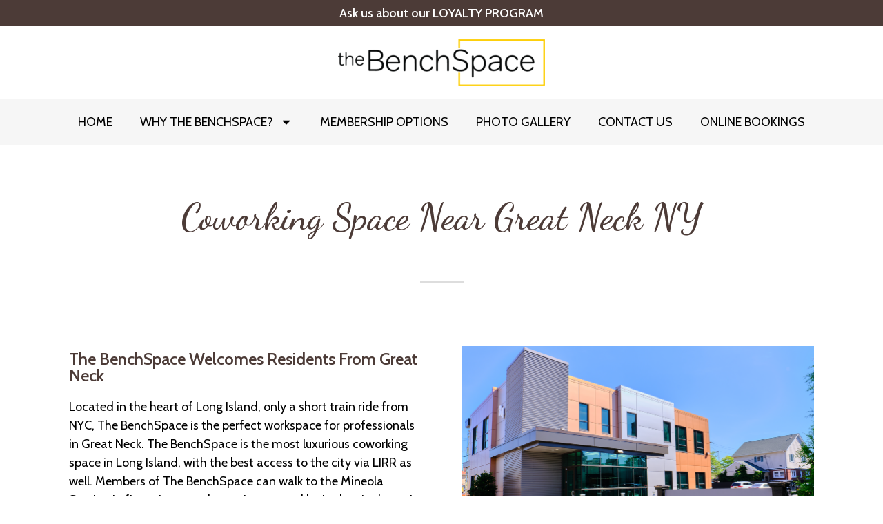

--- FILE ---
content_type: text/html; charset=UTF-8
request_url: https://thebenchspace.com/coworking-space-near-great-neck-ny/
body_size: 28151
content:
<!doctype html>
<html lang="en-US">
<head>
	<meta charset="UTF-8">
		<meta name="viewport" content="width=device-width, initial-scale=1">
	<link rel="profile" href="https://gmpg.org/xfn/11">
	<meta name='robots' content='index, follow, max-image-preview:large, max-snippet:-1, max-video-preview:-1' />

	<!-- This site is optimized with the Yoast SEO plugin v19.5.1 - https://yoast.com/wordpress/plugins/seo/ -->
	<title>Coworking Space Near Great Neck NY - The Benchspace</title>
	<link rel="canonical" href="https://thebenchspace.com/coworking-space-near-great-neck-ny/" />
	<meta property="og:locale" content="en_US" />
	<meta property="og:type" content="article" />
	<meta property="og:title" content="Coworking Space Near Great Neck NY - The Benchspace" />
	<meta property="og:description" content="Coworking Space Near Great Neck NY The BenchSpace Welcomes Residents From Great Neck Located in the heart of Long Island, only a short train ride from NYC, The BenchSpace is the perfect workspace for professionals in Great Neck. The BenchSpace is the most luxurious coworking space in Long Island, with the best access to the [&hellip;]" />
	<meta property="og:url" content="https://thebenchspace.com/coworking-space-near-great-neck-ny/" />
	<meta property="og:site_name" content="The Benchspace" />
	<meta property="article:modified_time" content="2023-09-11T06:42:06+00:00" />
	<meta property="og:image" content="https://thebenchspace.com/wp-content/uploads/2022/08/Street-View-of-The-Bench-Space-Sign-1024x683.png" />
	<meta name="twitter:card" content="summary_large_image" />
	<meta name="twitter:label1" content="Est. reading time" />
	<meta name="twitter:data1" content="35 minutes" />
	<script type="application/ld+json" class="yoast-schema-graph">{"@context":"https://schema.org","@graph":[{"@type":"WebPage","@id":"https://thebenchspace.com/coworking-space-near-great-neck-ny/","url":"https://thebenchspace.com/coworking-space-near-great-neck-ny/","name":"Coworking Space Near Great Neck NY - The Benchspace","isPartOf":{"@id":"https://thebenchspace.com/#website"},"primaryImageOfPage":{"@id":"https://thebenchspace.com/coworking-space-near-great-neck-ny/#primaryimage"},"image":{"@id":"https://thebenchspace.com/coworking-space-near-great-neck-ny/#primaryimage"},"thumbnailUrl":"https://thebenchspace.com/wp-content/uploads/2022/08/Street-View-of-The-Bench-Space-Sign-1024x683.png","datePublished":"2022-08-29T05:43:21+00:00","dateModified":"2023-09-11T06:42:06+00:00","breadcrumb":{"@id":"https://thebenchspace.com/coworking-space-near-great-neck-ny/#breadcrumb"},"inLanguage":"en-US","potentialAction":[{"@type":"ReadAction","target":["https://thebenchspace.com/coworking-space-near-great-neck-ny/"]}]},{"@type":"ImageObject","inLanguage":"en-US","@id":"https://thebenchspace.com/coworking-space-near-great-neck-ny/#primaryimage","url":"https://thebenchspace.com/wp-content/uploads/2022/08/Street-View-of-The-Bench-Space-Sign.png","contentUrl":"https://thebenchspace.com/wp-content/uploads/2022/08/Street-View-of-The-Bench-Space-Sign.png","width":1500,"height":1000},{"@type":"BreadcrumbList","@id":"https://thebenchspace.com/coworking-space-near-great-neck-ny/#breadcrumb","itemListElement":[{"@type":"ListItem","position":1,"name":"Home","item":"https://thebenchspace.com/"},{"@type":"ListItem","position":2,"name":"Coworking Space Near Great Neck NY"}]},{"@type":"WebSite","@id":"https://thebenchspace.com/#website","url":"https://thebenchspace.com/","name":"The Benchspace","description":"Coworking Space in Mineola, NY | Coworking Space Long Island | The BenchSpace","publisher":{"@id":"https://thebenchspace.com/#organization"},"potentialAction":[{"@type":"SearchAction","target":{"@type":"EntryPoint","urlTemplate":"https://thebenchspace.com/?s={search_term_string}"},"query-input":"required name=search_term_string"}],"inLanguage":"en-US"},{"@type":"Organization","@id":"https://thebenchspace.com/#organization","name":"The Benchspace","url":"https://thebenchspace.com/","sameAs":[],"logo":{"@type":"ImageObject","inLanguage":"en-US","@id":"https://thebenchspace.com/#/schema/logo/image/","url":"https://thebenchspace.com/wp-content/uploads/2022/08/cropped-The-BenchSpace-Logo.png","contentUrl":"https://thebenchspace.com/wp-content/uploads/2022/08/cropped-The-BenchSpace-Logo.png","width":880,"height":200,"caption":"The Benchspace"},"image":{"@id":"https://thebenchspace.com/#/schema/logo/image/"}}]}</script>
	<!-- / Yoast SEO plugin. -->


<link rel='dns-prefetch' href='//widgets.leadconnectorhq.com' />
<link rel="alternate" type="application/rss+xml" title="The Benchspace &raquo; Feed" href="https://thebenchspace.com/feed/" />
<link rel="alternate" type="application/rss+xml" title="The Benchspace &raquo; Comments Feed" href="https://thebenchspace.com/comments/feed/" />
<link rel="alternate" title="oEmbed (JSON)" type="application/json+oembed" href="https://thebenchspace.com/wp-json/oembed/1.0/embed?url=https%3A%2F%2Fthebenchspace.com%2Fcoworking-space-near-great-neck-ny%2F" />
<link rel="alternate" title="oEmbed (XML)" type="text/xml+oembed" href="https://thebenchspace.com/wp-json/oembed/1.0/embed?url=https%3A%2F%2Fthebenchspace.com%2Fcoworking-space-near-great-neck-ny%2F&#038;format=xml" />
<style id='wp-img-auto-sizes-contain-inline-css'>
img:is([sizes=auto i],[sizes^="auto," i]){contain-intrinsic-size:3000px 1500px}
/*# sourceURL=wp-img-auto-sizes-contain-inline-css */
</style>
<style id='wp-emoji-styles-inline-css'>

	img.wp-smiley, img.emoji {
		display: inline !important;
		border: none !important;
		box-shadow: none !important;
		height: 1em !important;
		width: 1em !important;
		margin: 0 0.07em !important;
		vertical-align: -0.1em !important;
		background: none !important;
		padding: 0 !important;
	}
/*# sourceURL=wp-emoji-styles-inline-css */
</style>
<style id='classic-theme-styles-inline-css'>
/*! This file is auto-generated */
.wp-block-button__link{color:#fff;background-color:#32373c;border-radius:9999px;box-shadow:none;text-decoration:none;padding:calc(.667em + 2px) calc(1.333em + 2px);font-size:1.125em}.wp-block-file__button{background:#32373c;color:#fff;text-decoration:none}
/*# sourceURL=/wp-includes/css/classic-themes.min.css */
</style>
<link rel='stylesheet' id='LeadConnector-css' href='https://thebenchspace.com/wp-content/plugins/leadconnector/public/css/lc-public.css?ver=1.7' media='all' />
<link rel='stylesheet' id='grw-public-main-css-css' href='https://thebenchspace.com/wp-content/plugins/widget-google-reviews/assets/css/public-main.css?ver=2.2.1' media='all' />
<link rel='stylesheet' id='hello-elementor-css' href='https://thebenchspace.com/wp-content/themes/hello-elementor/style.min.css?ver=2.6.1' media='all' />
<link rel='stylesheet' id='hello-elementor-theme-style-css' href='https://thebenchspace.com/wp-content/themes/hello-elementor/theme.min.css?ver=2.6.1' media='all' />
<link rel='stylesheet' id='elementor-frontend-css' href='https://thebenchspace.com/wp-content/plugins/elementor/assets/css/frontend-lite.min.css?ver=3.19.0-cloud3' media='all' />
<link rel='stylesheet' id='elementor-post-8-css' href='https://thebenchspace.com/wp-content/uploads/elementor/css/post-8.css?ver=1703004577' media='all' />
<link rel='stylesheet' id='swiper-css' href='https://thebenchspace.com/wp-content/plugins/elementor/assets/lib/swiper/css/swiper.min.css?ver=5.3.6' media='all' />
<link rel='stylesheet' id='elementor-pro-css' href='https://thebenchspace.com/wp-content/plugins/elementor-pro/assets/css/frontend-lite.min.css?ver=3.19.0-cloud2' media='all' />
<link rel='stylesheet' id='elementor-global-css' href='https://thebenchspace.com/wp-content/uploads/elementor/css/global.css?ver=1703006380' media='all' />
<link rel='stylesheet' id='elementor-post-447-css' href='https://thebenchspace.com/wp-content/uploads/elementor/css/post-447.css?ver=1703366674' media='all' />
<link rel='stylesheet' id='elementor-post-13-css' href='https://thebenchspace.com/wp-content/uploads/elementor/css/post-13.css?ver=1703004577' media='all' />
<link rel='stylesheet' id='elementor-post-10-css' href='https://thebenchspace.com/wp-content/uploads/elementor/css/post-10.css?ver=1704906411' media='all' />
<link rel='stylesheet' id='google-fonts-1-css' href='https://fonts.googleapis.com/css?family=Dancing+Script%3A100%2C100italic%2C200%2C200italic%2C300%2C300italic%2C400%2C400italic%2C500%2C500italic%2C600%2C600italic%2C700%2C700italic%2C800%2C800italic%2C900%2C900italic%7CCabin%3A100%2C100italic%2C200%2C200italic%2C300%2C300italic%2C400%2C400italic%2C500%2C500italic%2C600%2C600italic%2C700%2C700italic%2C800%2C800italic%2C900%2C900italic&#038;display=auto&#038;ver=6.9' media='all' />
<link rel="preconnect" href="https://fonts.gstatic.com/" crossorigin><script src="https://widgets.leadconnectorhq.com/loader.js?ver=6.9" id="LeadConnector.lc_text_widget-js"></script>
<script src="https://thebenchspace.com/wp-includes/js/jquery/jquery.min.js?ver=3.7.1" id="jquery-core-js"></script>
<script src="https://thebenchspace.com/wp-includes/js/jquery/jquery-migrate.min.js?ver=3.4.1" id="jquery-migrate-js"></script>
<script id="LeadConnector-js-extra">
var lc_public_js = {"text_widget_location_id":"Le7CH3XxHGMXAfKmuFaO","text_widget_heading":"","text_widget_sub_heading":"","text_widget_error":"0","text_widget_use_email_field":"0","text_widget_settings":{"supportContact":"","liveChatVisitorInactiveMsg":"Chat closed due to user Inactivity","useEmailField":true,"enableRevisitMessage":true,"locale":"en-us","liveChatFeedbackNote":"Thank you, for taking your time.","liveChatVisitorInactiveTime":"5","countryCode":"","widgetPrimaryColor":"#ffd221","promptMsg":"Hi there, have a question? Text us here.","revisitPromptMsg":"Welcome back {{name}}, how can we help you today?","liveChatAckMsg":"Your chat has ended","liveChatEndedMsg":"To start a new chat,","sendActionText":"Send","chatType":"emailChat","promptAvatar":"https://firebasestorage.googleapis.com/v0/b/highlevel-backend.appspot.com/o/locationPhotos%2FLe7CH3XxHGMXAfKmuFaO%2Fchat-widget-person?alt=media&token=e433d098-39b2-43f7-8f45-b62d2727995a","heading":"Have a question?","legalMsg":"By submitting you agree to receive SMS or e-mails for the provided channel. Rates may be applied.","agencyWebsite":"","agencyName":"","liveChatUserInactiveTime":"5","showPrompt":true,"autoCountryCode":true,"subHeading":"Enter your question below and our community manager will get right back to you.","liveChatUserInactiveMsg":" Looks like it\u2019s taking too long. Please leave your contact details. We will get back to you shortly","liveChatFeedbackMsg":"Please rate your experience.","liveChatIntroMsg":"Give us a minute to assign you the best person to help you out.","successMsg":"Our community manager will contact you shortly.","showAgencyBranding":false,"thankYouMsg":"Thank You!"},"text_widget_cdn_base_url":"https://widgets.leadconnectorhq.com/"};
//# sourceURL=LeadConnector-js-extra
</script>
<script src="https://thebenchspace.com/wp-content/plugins/leadconnector/public/js/lc-public.js?ver=1.7" id="LeadConnector-js"></script>
<script defer="defer" src="https://thebenchspace.com/wp-content/plugins/widget-google-reviews/assets/js/public-main.js?ver=2.2.1" id="grw-public-main-js-js"></script>
<link rel="https://api.w.org/" href="https://thebenchspace.com/wp-json/" /><link rel="alternate" title="JSON" type="application/json" href="https://thebenchspace.com/wp-json/wp/v2/pages/447" /><link rel="EditURI" type="application/rsd+xml" title="RSD" href="https://thebenchspace.com/xmlrpc.php?rsd" />
<meta name="generator" content="WordPress 6.9" />
<link rel='shortlink' href='https://thebenchspace.com/?p=447' />
<meta name="generator" content="Elementor 3.19.0-cloud3; features: e_dom_optimization, e_optimized_assets_loading, e_optimized_css_loading, e_font_icon_svg, additional_custom_breakpoints, block_editor_assets_optimize, e_image_loading_optimization; settings: css_print_method-external, google_font-enabled, font_display-auto">
<link rel="icon" href="https://thebenchspace.com/wp-content/uploads/2022/08/cropped-Favicon-32x32.png" sizes="32x32" />
<link rel="icon" href="https://thebenchspace.com/wp-content/uploads/2022/08/cropped-Favicon-192x192.png" sizes="192x192" />
<link rel="apple-touch-icon" href="https://thebenchspace.com/wp-content/uploads/2022/08/cropped-Favicon-180x180.png" />
<meta name="msapplication-TileImage" content="https://thebenchspace.com/wp-content/uploads/2022/08/cropped-Favicon-270x270.png" />
<style id='global-styles-inline-css'>
:root{--wp--preset--aspect-ratio--square: 1;--wp--preset--aspect-ratio--4-3: 4/3;--wp--preset--aspect-ratio--3-4: 3/4;--wp--preset--aspect-ratio--3-2: 3/2;--wp--preset--aspect-ratio--2-3: 2/3;--wp--preset--aspect-ratio--16-9: 16/9;--wp--preset--aspect-ratio--9-16: 9/16;--wp--preset--color--black: #000000;--wp--preset--color--cyan-bluish-gray: #abb8c3;--wp--preset--color--white: #ffffff;--wp--preset--color--pale-pink: #f78da7;--wp--preset--color--vivid-red: #cf2e2e;--wp--preset--color--luminous-vivid-orange: #ff6900;--wp--preset--color--luminous-vivid-amber: #fcb900;--wp--preset--color--light-green-cyan: #7bdcb5;--wp--preset--color--vivid-green-cyan: #00d084;--wp--preset--color--pale-cyan-blue: #8ed1fc;--wp--preset--color--vivid-cyan-blue: #0693e3;--wp--preset--color--vivid-purple: #9b51e0;--wp--preset--gradient--vivid-cyan-blue-to-vivid-purple: linear-gradient(135deg,rgb(6,147,227) 0%,rgb(155,81,224) 100%);--wp--preset--gradient--light-green-cyan-to-vivid-green-cyan: linear-gradient(135deg,rgb(122,220,180) 0%,rgb(0,208,130) 100%);--wp--preset--gradient--luminous-vivid-amber-to-luminous-vivid-orange: linear-gradient(135deg,rgb(252,185,0) 0%,rgb(255,105,0) 100%);--wp--preset--gradient--luminous-vivid-orange-to-vivid-red: linear-gradient(135deg,rgb(255,105,0) 0%,rgb(207,46,46) 100%);--wp--preset--gradient--very-light-gray-to-cyan-bluish-gray: linear-gradient(135deg,rgb(238,238,238) 0%,rgb(169,184,195) 100%);--wp--preset--gradient--cool-to-warm-spectrum: linear-gradient(135deg,rgb(74,234,220) 0%,rgb(151,120,209) 20%,rgb(207,42,186) 40%,rgb(238,44,130) 60%,rgb(251,105,98) 80%,rgb(254,248,76) 100%);--wp--preset--gradient--blush-light-purple: linear-gradient(135deg,rgb(255,206,236) 0%,rgb(152,150,240) 100%);--wp--preset--gradient--blush-bordeaux: linear-gradient(135deg,rgb(254,205,165) 0%,rgb(254,45,45) 50%,rgb(107,0,62) 100%);--wp--preset--gradient--luminous-dusk: linear-gradient(135deg,rgb(255,203,112) 0%,rgb(199,81,192) 50%,rgb(65,88,208) 100%);--wp--preset--gradient--pale-ocean: linear-gradient(135deg,rgb(255,245,203) 0%,rgb(182,227,212) 50%,rgb(51,167,181) 100%);--wp--preset--gradient--electric-grass: linear-gradient(135deg,rgb(202,248,128) 0%,rgb(113,206,126) 100%);--wp--preset--gradient--midnight: linear-gradient(135deg,rgb(2,3,129) 0%,rgb(40,116,252) 100%);--wp--preset--font-size--small: 13px;--wp--preset--font-size--medium: 20px;--wp--preset--font-size--large: 36px;--wp--preset--font-size--x-large: 42px;--wp--preset--spacing--20: 0.44rem;--wp--preset--spacing--30: 0.67rem;--wp--preset--spacing--40: 1rem;--wp--preset--spacing--50: 1.5rem;--wp--preset--spacing--60: 2.25rem;--wp--preset--spacing--70: 3.38rem;--wp--preset--spacing--80: 5.06rem;--wp--preset--shadow--natural: 6px 6px 9px rgba(0, 0, 0, 0.2);--wp--preset--shadow--deep: 12px 12px 50px rgba(0, 0, 0, 0.4);--wp--preset--shadow--sharp: 6px 6px 0px rgba(0, 0, 0, 0.2);--wp--preset--shadow--outlined: 6px 6px 0px -3px rgb(255, 255, 255), 6px 6px rgb(0, 0, 0);--wp--preset--shadow--crisp: 6px 6px 0px rgb(0, 0, 0);}:where(.is-layout-flex){gap: 0.5em;}:where(.is-layout-grid){gap: 0.5em;}body .is-layout-flex{display: flex;}.is-layout-flex{flex-wrap: wrap;align-items: center;}.is-layout-flex > :is(*, div){margin: 0;}body .is-layout-grid{display: grid;}.is-layout-grid > :is(*, div){margin: 0;}:where(.wp-block-columns.is-layout-flex){gap: 2em;}:where(.wp-block-columns.is-layout-grid){gap: 2em;}:where(.wp-block-post-template.is-layout-flex){gap: 1.25em;}:where(.wp-block-post-template.is-layout-grid){gap: 1.25em;}.has-black-color{color: var(--wp--preset--color--black) !important;}.has-cyan-bluish-gray-color{color: var(--wp--preset--color--cyan-bluish-gray) !important;}.has-white-color{color: var(--wp--preset--color--white) !important;}.has-pale-pink-color{color: var(--wp--preset--color--pale-pink) !important;}.has-vivid-red-color{color: var(--wp--preset--color--vivid-red) !important;}.has-luminous-vivid-orange-color{color: var(--wp--preset--color--luminous-vivid-orange) !important;}.has-luminous-vivid-amber-color{color: var(--wp--preset--color--luminous-vivid-amber) !important;}.has-light-green-cyan-color{color: var(--wp--preset--color--light-green-cyan) !important;}.has-vivid-green-cyan-color{color: var(--wp--preset--color--vivid-green-cyan) !important;}.has-pale-cyan-blue-color{color: var(--wp--preset--color--pale-cyan-blue) !important;}.has-vivid-cyan-blue-color{color: var(--wp--preset--color--vivid-cyan-blue) !important;}.has-vivid-purple-color{color: var(--wp--preset--color--vivid-purple) !important;}.has-black-background-color{background-color: var(--wp--preset--color--black) !important;}.has-cyan-bluish-gray-background-color{background-color: var(--wp--preset--color--cyan-bluish-gray) !important;}.has-white-background-color{background-color: var(--wp--preset--color--white) !important;}.has-pale-pink-background-color{background-color: var(--wp--preset--color--pale-pink) !important;}.has-vivid-red-background-color{background-color: var(--wp--preset--color--vivid-red) !important;}.has-luminous-vivid-orange-background-color{background-color: var(--wp--preset--color--luminous-vivid-orange) !important;}.has-luminous-vivid-amber-background-color{background-color: var(--wp--preset--color--luminous-vivid-amber) !important;}.has-light-green-cyan-background-color{background-color: var(--wp--preset--color--light-green-cyan) !important;}.has-vivid-green-cyan-background-color{background-color: var(--wp--preset--color--vivid-green-cyan) !important;}.has-pale-cyan-blue-background-color{background-color: var(--wp--preset--color--pale-cyan-blue) !important;}.has-vivid-cyan-blue-background-color{background-color: var(--wp--preset--color--vivid-cyan-blue) !important;}.has-vivid-purple-background-color{background-color: var(--wp--preset--color--vivid-purple) !important;}.has-black-border-color{border-color: var(--wp--preset--color--black) !important;}.has-cyan-bluish-gray-border-color{border-color: var(--wp--preset--color--cyan-bluish-gray) !important;}.has-white-border-color{border-color: var(--wp--preset--color--white) !important;}.has-pale-pink-border-color{border-color: var(--wp--preset--color--pale-pink) !important;}.has-vivid-red-border-color{border-color: var(--wp--preset--color--vivid-red) !important;}.has-luminous-vivid-orange-border-color{border-color: var(--wp--preset--color--luminous-vivid-orange) !important;}.has-luminous-vivid-amber-border-color{border-color: var(--wp--preset--color--luminous-vivid-amber) !important;}.has-light-green-cyan-border-color{border-color: var(--wp--preset--color--light-green-cyan) !important;}.has-vivid-green-cyan-border-color{border-color: var(--wp--preset--color--vivid-green-cyan) !important;}.has-pale-cyan-blue-border-color{border-color: var(--wp--preset--color--pale-cyan-blue) !important;}.has-vivid-cyan-blue-border-color{border-color: var(--wp--preset--color--vivid-cyan-blue) !important;}.has-vivid-purple-border-color{border-color: var(--wp--preset--color--vivid-purple) !important;}.has-vivid-cyan-blue-to-vivid-purple-gradient-background{background: var(--wp--preset--gradient--vivid-cyan-blue-to-vivid-purple) !important;}.has-light-green-cyan-to-vivid-green-cyan-gradient-background{background: var(--wp--preset--gradient--light-green-cyan-to-vivid-green-cyan) !important;}.has-luminous-vivid-amber-to-luminous-vivid-orange-gradient-background{background: var(--wp--preset--gradient--luminous-vivid-amber-to-luminous-vivid-orange) !important;}.has-luminous-vivid-orange-to-vivid-red-gradient-background{background: var(--wp--preset--gradient--luminous-vivid-orange-to-vivid-red) !important;}.has-very-light-gray-to-cyan-bluish-gray-gradient-background{background: var(--wp--preset--gradient--very-light-gray-to-cyan-bluish-gray) !important;}.has-cool-to-warm-spectrum-gradient-background{background: var(--wp--preset--gradient--cool-to-warm-spectrum) !important;}.has-blush-light-purple-gradient-background{background: var(--wp--preset--gradient--blush-light-purple) !important;}.has-blush-bordeaux-gradient-background{background: var(--wp--preset--gradient--blush-bordeaux) !important;}.has-luminous-dusk-gradient-background{background: var(--wp--preset--gradient--luminous-dusk) !important;}.has-pale-ocean-gradient-background{background: var(--wp--preset--gradient--pale-ocean) !important;}.has-electric-grass-gradient-background{background: var(--wp--preset--gradient--electric-grass) !important;}.has-midnight-gradient-background{background: var(--wp--preset--gradient--midnight) !important;}.has-small-font-size{font-size: var(--wp--preset--font-size--small) !important;}.has-medium-font-size{font-size: var(--wp--preset--font-size--medium) !important;}.has-large-font-size{font-size: var(--wp--preset--font-size--large) !important;}.has-x-large-font-size{font-size: var(--wp--preset--font-size--x-large) !important;}
/*# sourceURL=global-styles-inline-css */
</style>
<link rel='stylesheet' id='e-animations-css' href='https://thebenchspace.com/wp-content/plugins/elementor/assets/lib/animations/animations.min.css?ver=3.19.0-cloud3' media='all' />
<meta name="traceparent" content="00-9be2e4948d9acf360000001768454101-9be2e4948d9acf36-01"></head>
<body class="wp-singular page-template page-template-elementor_header_footer page page-id-447 wp-custom-logo wp-theme-hello-elementor elementor-default elementor-template-full-width elementor-kit-8 elementor-page elementor-page-447">

<!-- Google tag (gtag.js) -->
<script async src="https://www.googletagmanager.com/gtag/js?id=G-ZCS95Y58SH"></script>
<script>
  window.dataLayer = window.dataLayer || [];
  function gtag(){dataLayer.push(arguments);}
  gtag('js', new Date());

  gtag('config', 'G-ZCS95Y58SH');
</script>

<a class="skip-link screen-reader-text" href="#content">
	Skip to content</a>

		<div data-elementor-type="header" data-elementor-id="13" class="elementor elementor-13 elementor-location-header" data-elementor-post-type="elementor_library">
								<section class="elementor-section elementor-top-section elementor-element elementor-element-22a9c1de elementor-section-boxed elementor-section-height-default elementor-section-height-default" data-id="22a9c1de" data-element_type="section" data-settings="{&quot;background_background&quot;:&quot;classic&quot;}">
						<div class="elementor-container elementor-column-gap-default">
					<div class="elementor-column elementor-col-100 elementor-top-column elementor-element elementor-element-339adbbd" data-id="339adbbd" data-element_type="column">
			<div class="elementor-widget-wrap elementor-element-populated">
								<div class="elementor-element elementor-element-4bd65cc5 elementor-widget elementor-widget-heading" data-id="4bd65cc5" data-element_type="widget" data-widget_type="heading.default">
				<div class="elementor-widget-container">
			<style>/*! elementor - v3.19.0 - 08-12-2023 */
.elementor-heading-title{padding:0;margin:0;line-height:1}.elementor-widget-heading .elementor-heading-title[class*=elementor-size-]>a{color:inherit;font-size:inherit;line-height:inherit}.elementor-widget-heading .elementor-heading-title.elementor-size-small{font-size:15px}.elementor-widget-heading .elementor-heading-title.elementor-size-medium{font-size:19px}.elementor-widget-heading .elementor-heading-title.elementor-size-large{font-size:29px}.elementor-widget-heading .elementor-heading-title.elementor-size-xl{font-size:39px}.elementor-widget-heading .elementor-heading-title.elementor-size-xxl{font-size:59px}</style><div class="elementor-heading-title elementor-size-default">Ask us about our LOYALTY PROGRAM</div>		</div>
				</div>
					</div>
		</div>
							</div>
		</section>
				<section class="elementor-section elementor-top-section elementor-element elementor-element-56451b34 elementor-section-boxed elementor-section-height-default elementor-section-height-default" data-id="56451b34" data-element_type="section">
						<div class="elementor-container elementor-column-gap-default">
					<div class="elementor-column elementor-col-100 elementor-top-column elementor-element elementor-element-7efff1bf" data-id="7efff1bf" data-element_type="column">
			<div class="elementor-widget-wrap elementor-element-populated">
								<div class="elementor-element elementor-element-6a384a8e elementor-widget elementor-widget-image" data-id="6a384a8e" data-element_type="widget" data-widget_type="image.default">
				<div class="elementor-widget-container">
			<style>/*! elementor - v3.19.0 - 08-12-2023 */
.elementor-widget-image{text-align:center}.elementor-widget-image a{display:inline-block}.elementor-widget-image a img[src$=".svg"]{width:48px}.elementor-widget-image img{vertical-align:middle;display:inline-block}</style>													<a href="https://thebenchspace.com">
							<img width="300" height="68" src="https://thebenchspace.com/wp-content/uploads/2022/08/The-BenchSpace-Logo-300x68.png" class="attachment-medium size-medium wp-image-14" alt="" srcset="https://thebenchspace.com/wp-content/uploads/2022/08/The-BenchSpace-Logo-300x68.png 300w, https://thebenchspace.com/wp-content/uploads/2022/08/The-BenchSpace-Logo-768x175.png 768w, https://thebenchspace.com/wp-content/uploads/2022/08/The-BenchSpace-Logo.png 880w" sizes="(max-width: 300px) 100vw, 300px" />								</a>
															</div>
				</div>
					</div>
		</div>
							</div>
		</section>
				<section class="elementor-section elementor-top-section elementor-element elementor-element-3badbfea elementor-section-full_width elementor-section-height-min-height elementor-section-items-stretch elementor-section-height-default" data-id="3badbfea" data-element_type="section" data-settings="{&quot;background_background&quot;:&quot;classic&quot;}">
						<div class="elementor-container elementor-column-gap-default">
					<div class="elementor-column elementor-col-100 elementor-top-column elementor-element elementor-element-2086a3bf" data-id="2086a3bf" data-element_type="column">
			<div class="elementor-widget-wrap elementor-element-populated">
								<div class="elementor-element elementor-element-3902b82c elementor-nav-menu__align-center elementor-nav-menu--dropdown-mobile elementor-nav-menu__text-align-aside elementor-nav-menu--toggle elementor-nav-menu--burger elementor-widget elementor-widget-nav-menu" data-id="3902b82c" data-element_type="widget" data-settings="{&quot;layout&quot;:&quot;horizontal&quot;,&quot;submenu_icon&quot;:{&quot;value&quot;:&quot;&lt;svg class=\&quot;e-font-icon-svg e-fas-caret-down\&quot; viewBox=\&quot;0 0 320 512\&quot; xmlns=\&quot;http:\/\/www.w3.org\/2000\/svg\&quot;&gt;&lt;path d=\&quot;M31.3 192h257.3c17.8 0 26.7 21.5 14.1 34.1L174.1 354.8c-7.8 7.8-20.5 7.8-28.3 0L17.2 226.1C4.6 213.5 13.5 192 31.3 192z\&quot;&gt;&lt;\/path&gt;&lt;\/svg&gt;&quot;,&quot;library&quot;:&quot;fa-solid&quot;},&quot;toggle&quot;:&quot;burger&quot;}" data-widget_type="nav-menu.default">
				<div class="elementor-widget-container">
			<link rel="stylesheet" href="https://thebenchspace.com/wp-content/plugins/elementor-pro/assets/css/widget-nav-menu.min.css">			<nav class="elementor-nav-menu--main elementor-nav-menu__container elementor-nav-menu--layout-horizontal e--pointer-underline e--animation-fade">
				<ul id="menu-1-3902b82c" class="elementor-nav-menu"><li class="menu-item menu-item-type-post_type menu-item-object-page menu-item-home menu-item-188"><a href="https://thebenchspace.com/" class="elementor-item">HOME</a></li>
<li class="menu-item menu-item-type-custom menu-item-object-custom menu-item-has-children menu-item-189"><a href="#" class="elementor-item elementor-item-anchor">WHY THE BENCHSPACE?</a>
<ul class="sub-menu elementor-nav-menu--dropdown">
	<li class="menu-item menu-item-type-post_type menu-item-object-page menu-item-191"><a href="https://thebenchspace.com/why-the-benchspace/" class="elementor-sub-item">WHY THE BENCHSPACE?</a></li>
	<li class="menu-item menu-item-type-post_type menu-item-object-page menu-item-190"><a href="https://thebenchspace.com/what-is-coworking/" class="elementor-sub-item">WHAT IS COWORKING?</a></li>
</ul>
</li>
<li class="menu-item menu-item-type-post_type menu-item-object-page menu-item-193"><a href="https://thebenchspace.com/membership-options/" class="elementor-item">MEMBERSHIP OPTIONS</a></li>
<li class="menu-item menu-item-type-post_type menu-item-object-page menu-item-195"><a href="https://thebenchspace.com/photo-gallery/" class="elementor-item">PHOTO GALLERY</a></li>
<li class="menu-item menu-item-type-post_type menu-item-object-page menu-item-192"><a href="https://thebenchspace.com/contact-us/" class="elementor-item">CONTACT US</a></li>
<li class="menu-item menu-item-type-post_type menu-item-object-page menu-item-194"><a href="https://thebenchspace.com/online-bookings/" class="elementor-item">ONLINE BOOKINGS</a></li>
</ul>			</nav>
					<div class="elementor-menu-toggle" role="button" tabindex="0" aria-label="Menu Toggle" aria-expanded="false">
			<svg aria-hidden="true" role="presentation" class="elementor-menu-toggle__icon--open e-font-icon-svg e-eicon-menu-bar" viewBox="0 0 1000 1000" xmlns="http://www.w3.org/2000/svg"><path d="M104 333H896C929 333 958 304 958 271S929 208 896 208H104C71 208 42 237 42 271S71 333 104 333ZM104 583H896C929 583 958 554 958 521S929 458 896 458H104C71 458 42 487 42 521S71 583 104 583ZM104 833H896C929 833 958 804 958 771S929 708 896 708H104C71 708 42 737 42 771S71 833 104 833Z"></path></svg><svg aria-hidden="true" role="presentation" class="elementor-menu-toggle__icon--close e-font-icon-svg e-eicon-close" viewBox="0 0 1000 1000" xmlns="http://www.w3.org/2000/svg"><path d="M742 167L500 408 258 167C246 154 233 150 217 150 196 150 179 158 167 167 154 179 150 196 150 212 150 229 154 242 171 254L408 500 167 742C138 771 138 800 167 829 196 858 225 858 254 829L496 587 738 829C750 842 767 846 783 846 800 846 817 842 829 829 842 817 846 804 846 783 846 767 842 750 829 737L588 500 833 258C863 229 863 200 833 171 804 137 775 137 742 167Z"></path></svg>			<span class="elementor-screen-only">Menu</span>
		</div>
					<nav class="elementor-nav-menu--dropdown elementor-nav-menu__container" aria-hidden="true">
				<ul id="menu-2-3902b82c" class="elementor-nav-menu"><li class="menu-item menu-item-type-post_type menu-item-object-page menu-item-home menu-item-188"><a href="https://thebenchspace.com/" class="elementor-item" tabindex="-1">HOME</a></li>
<li class="menu-item menu-item-type-custom menu-item-object-custom menu-item-has-children menu-item-189"><a href="#" class="elementor-item elementor-item-anchor" tabindex="-1">WHY THE BENCHSPACE?</a>
<ul class="sub-menu elementor-nav-menu--dropdown">
	<li class="menu-item menu-item-type-post_type menu-item-object-page menu-item-191"><a href="https://thebenchspace.com/why-the-benchspace/" class="elementor-sub-item" tabindex="-1">WHY THE BENCHSPACE?</a></li>
	<li class="menu-item menu-item-type-post_type menu-item-object-page menu-item-190"><a href="https://thebenchspace.com/what-is-coworking/" class="elementor-sub-item" tabindex="-1">WHAT IS COWORKING?</a></li>
</ul>
</li>
<li class="menu-item menu-item-type-post_type menu-item-object-page menu-item-193"><a href="https://thebenchspace.com/membership-options/" class="elementor-item" tabindex="-1">MEMBERSHIP OPTIONS</a></li>
<li class="menu-item menu-item-type-post_type menu-item-object-page menu-item-195"><a href="https://thebenchspace.com/photo-gallery/" class="elementor-item" tabindex="-1">PHOTO GALLERY</a></li>
<li class="menu-item menu-item-type-post_type menu-item-object-page menu-item-192"><a href="https://thebenchspace.com/contact-us/" class="elementor-item" tabindex="-1">CONTACT US</a></li>
<li class="menu-item menu-item-type-post_type menu-item-object-page menu-item-194"><a href="https://thebenchspace.com/online-bookings/" class="elementor-item" tabindex="-1">ONLINE BOOKINGS</a></li>
</ul>			</nav>
				</div>
				</div>
					</div>
		</div>
							</div>
		</section>
						</div>
				<div data-elementor-type="wp-page" data-elementor-id="447" class="elementor elementor-447" data-elementor-post-type="page">
									<section class="elementor-section elementor-top-section elementor-element elementor-element-c055f2a elementor-section-full_width elementor-section-height-default elementor-section-height-default" data-id="c055f2a" data-element_type="section">
						<div class="elementor-container elementor-column-gap-default">
					<div class="elementor-column elementor-col-100 elementor-top-column elementor-element elementor-element-613ce3e2" data-id="613ce3e2" data-element_type="column">
			<div class="elementor-widget-wrap elementor-element-populated">
								<div class="elementor-element elementor-element-12ae54b0 elementor-widget elementor-widget-heading" data-id="12ae54b0" data-element_type="widget" data-widget_type="heading.default">
				<div class="elementor-widget-container">
			<h1 class="elementor-heading-title elementor-size-default">Coworking Space Near Great Neck NY</h1>		</div>
				</div>
				<div class="elementor-element elementor-element-846ea65 elementor-widget-divider--view-line elementor-widget elementor-widget-divider" data-id="846ea65" data-element_type="widget" data-widget_type="divider.default">
				<div class="elementor-widget-container">
			<style>/*! elementor - v3.19.0 - 08-12-2023 */
.elementor-widget-divider{--divider-border-style:none;--divider-border-width:1px;--divider-color:#0c0d0e;--divider-icon-size:20px;--divider-element-spacing:10px;--divider-pattern-height:24px;--divider-pattern-size:20px;--divider-pattern-url:none;--divider-pattern-repeat:repeat-x}.elementor-widget-divider .elementor-divider{display:flex}.elementor-widget-divider .elementor-divider__text{font-size:15px;line-height:1;max-width:95%}.elementor-widget-divider .elementor-divider__element{margin:0 var(--divider-element-spacing);flex-shrink:0}.elementor-widget-divider .elementor-icon{font-size:var(--divider-icon-size)}.elementor-widget-divider .elementor-divider-separator{display:flex;margin:0;direction:ltr}.elementor-widget-divider--view-line_icon .elementor-divider-separator,.elementor-widget-divider--view-line_text .elementor-divider-separator{align-items:center}.elementor-widget-divider--view-line_icon .elementor-divider-separator:after,.elementor-widget-divider--view-line_icon .elementor-divider-separator:before,.elementor-widget-divider--view-line_text .elementor-divider-separator:after,.elementor-widget-divider--view-line_text .elementor-divider-separator:before{display:block;content:"";border-bottom:0;flex-grow:1;border-top:var(--divider-border-width) var(--divider-border-style) var(--divider-color)}.elementor-widget-divider--element-align-left .elementor-divider .elementor-divider-separator>.elementor-divider__svg:first-of-type{flex-grow:0;flex-shrink:100}.elementor-widget-divider--element-align-left .elementor-divider-separator:before{content:none}.elementor-widget-divider--element-align-left .elementor-divider__element{margin-left:0}.elementor-widget-divider--element-align-right .elementor-divider .elementor-divider-separator>.elementor-divider__svg:last-of-type{flex-grow:0;flex-shrink:100}.elementor-widget-divider--element-align-right .elementor-divider-separator:after{content:none}.elementor-widget-divider--element-align-right .elementor-divider__element{margin-right:0}.elementor-widget-divider:not(.elementor-widget-divider--view-line_text):not(.elementor-widget-divider--view-line_icon) .elementor-divider-separator{border-top:var(--divider-border-width) var(--divider-border-style) var(--divider-color)}.elementor-widget-divider--separator-type-pattern{--divider-border-style:none}.elementor-widget-divider--separator-type-pattern.elementor-widget-divider--view-line .elementor-divider-separator,.elementor-widget-divider--separator-type-pattern:not(.elementor-widget-divider--view-line) .elementor-divider-separator:after,.elementor-widget-divider--separator-type-pattern:not(.elementor-widget-divider--view-line) .elementor-divider-separator:before,.elementor-widget-divider--separator-type-pattern:not([class*=elementor-widget-divider--view]) .elementor-divider-separator{width:100%;min-height:var(--divider-pattern-height);-webkit-mask-size:var(--divider-pattern-size) 100%;mask-size:var(--divider-pattern-size) 100%;-webkit-mask-repeat:var(--divider-pattern-repeat);mask-repeat:var(--divider-pattern-repeat);background-color:var(--divider-color);-webkit-mask-image:var(--divider-pattern-url);mask-image:var(--divider-pattern-url)}.elementor-widget-divider--no-spacing{--divider-pattern-size:auto}.elementor-widget-divider--bg-round{--divider-pattern-repeat:round}.rtl .elementor-widget-divider .elementor-divider__text{direction:rtl}.e-con-inner>.elementor-widget-divider,.e-con>.elementor-widget-divider{width:var(--container-widget-width,100%);--flex-grow:var(--container-widget-flex-grow)}</style>		<div class="elementor-divider">
			<span class="elementor-divider-separator">
						</span>
		</div>
				</div>
				</div>
					</div>
		</div>
							</div>
		</section>
				<section class="elementor-section elementor-top-section elementor-element elementor-element-a1c7ac7 elementor-section-boxed elementor-section-height-default elementor-section-height-default" data-id="a1c7ac7" data-element_type="section">
						<div class="elementor-container elementor-column-gap-wider">
					<div class="elementor-column elementor-col-50 elementor-top-column elementor-element elementor-element-48c04c6c" data-id="48c04c6c" data-element_type="column">
			<div class="elementor-widget-wrap elementor-element-populated">
								<div class="elementor-element elementor-element-39e8bfab elementor-widget elementor-widget-heading" data-id="39e8bfab" data-element_type="widget" data-widget_type="heading.default">
				<div class="elementor-widget-container">
			<h2 class="elementor-heading-title elementor-size-default">The BenchSpace Welcomes Residents From Great Neck</h2>		</div>
				</div>
				<div class="elementor-element elementor-element-3691ad53 elementor-widget elementor-widget-text-editor" data-id="3691ad53" data-element_type="widget" data-widget_type="text-editor.default">
				<div class="elementor-widget-container">
			<style>/*! elementor - v3.19.0 - 08-12-2023 */
.elementor-widget-text-editor.elementor-drop-cap-view-stacked .elementor-drop-cap{background-color:#69727d;color:#fff}.elementor-widget-text-editor.elementor-drop-cap-view-framed .elementor-drop-cap{color:#69727d;border:3px solid;background-color:transparent}.elementor-widget-text-editor:not(.elementor-drop-cap-view-default) .elementor-drop-cap{margin-top:8px}.elementor-widget-text-editor:not(.elementor-drop-cap-view-default) .elementor-drop-cap-letter{width:1em;height:1em}.elementor-widget-text-editor .elementor-drop-cap{float:left;text-align:center;line-height:1;font-size:50px}.elementor-widget-text-editor .elementor-drop-cap-letter{display:inline-block}</style>				<p>Located in the heart of Long Island, only a short train ride from NYC, The BenchSpace is the perfect workspace for professionals in Great Neck. The BenchSpace is the most luxurious coworking space in Long Island, with the best access to the city via LIRR as well. Members of The BenchSpace can walk to the Mineola Station in five minutes or by car in two, and be in the city by train in 40. The BenchSpace is the perfect workspace for Great Neck professionals looking for a modern office between Long Island and NYC.</p>						</div>
				</div>
					</div>
		</div>
				<div class="elementor-column elementor-col-50 elementor-top-column elementor-element elementor-element-30936022" data-id="30936022" data-element_type="column">
			<div class="elementor-widget-wrap elementor-element-populated">
								<div class="elementor-element elementor-element-6a7d0ead elementor-widget elementor-widget-image" data-id="6a7d0ead" data-element_type="widget" data-widget_type="image.default">
				<div class="elementor-widget-container">
															<img fetchpriority="high" decoding="async" width="800" height="534" src="https://thebenchspace.com/wp-content/uploads/2022/08/Street-View-of-The-Bench-Space-Sign-1024x683.png" class="attachment-large size-large wp-image-155" alt="" srcset="https://thebenchspace.com/wp-content/uploads/2022/08/Street-View-of-The-Bench-Space-Sign-1024x683.png 1024w, https://thebenchspace.com/wp-content/uploads/2022/08/Street-View-of-The-Bench-Space-Sign-300x200.png 300w, https://thebenchspace.com/wp-content/uploads/2022/08/Street-View-of-The-Bench-Space-Sign-768x512.png 768w, https://thebenchspace.com/wp-content/uploads/2022/08/Street-View-of-The-Bench-Space-Sign.png 1500w" sizes="(max-width: 800px) 100vw, 800px" />															</div>
				</div>
					</div>
		</div>
							</div>
		</section>
				<section class="elementor-section elementor-top-section elementor-element elementor-element-5e0fd13e elementor-section-boxed elementor-section-height-default elementor-section-height-default" data-id="5e0fd13e" data-element_type="section">
						<div class="elementor-container elementor-column-gap-wider">
					<div class="elementor-column elementor-col-50 elementor-top-column elementor-element elementor-element-d028d6b" data-id="d028d6b" data-element_type="column">
			<div class="elementor-widget-wrap elementor-element-populated">
								<div class="elementor-element elementor-element-40ce1cf7 elementor-widget elementor-widget-image" data-id="40ce1cf7" data-element_type="widget" data-widget_type="image.default">
				<div class="elementor-widget-container">
															<img decoding="async" width="800" height="534" src="https://thebenchspace.com/wp-content/uploads/2022/08/o2-1-1024x683.jpg" class="attachment-large size-large wp-image-69" alt="" srcset="https://thebenchspace.com/wp-content/uploads/2022/08/o2-1-1024x683.jpg 1024w, https://thebenchspace.com/wp-content/uploads/2022/08/o2-1-300x200.jpg 300w, https://thebenchspace.com/wp-content/uploads/2022/08/o2-1-768x512.jpg 768w, https://thebenchspace.com/wp-content/uploads/2022/08/o2-1.jpg 1200w" sizes="(max-width: 800px) 100vw, 800px" />															</div>
				</div>
				<div class="elementor-element elementor-element-5c0de79c elementor-widget elementor-widget-heading" data-id="5c0de79c" data-element_type="widget" data-widget_type="heading.default">
				<div class="elementor-widget-container">
			<h2 class="elementor-heading-title elementor-size-default">Why Great Neck Residents Choose The BenchSpace</h2>		</div>
				</div>
				<div class="elementor-element elementor-element-4aec8cec elementor-widget elementor-widget-text-editor" data-id="4aec8cec" data-element_type="widget" data-widget_type="text-editor.default">
				<div class="elementor-widget-container">
							<p>The BenchSpace is the premier coworking space in Nassau County. It has 14 luxury-furnished private offices, eight coworking desks, and two conference rooms for member and guest booking.</p>						</div>
				</div>
					</div>
		</div>
				<div class="elementor-column elementor-col-50 elementor-top-column elementor-element elementor-element-d502546" data-id="d502546" data-element_type="column">
			<div class="elementor-widget-wrap elementor-element-populated">
								<div class="elementor-element elementor-element-2c02605b elementor-widget elementor-widget-text-editor" data-id="2c02605b" data-element_type="widget" data-widget_type="text-editor.default">
				<div class="elementor-widget-container">
							<p><img decoding="async" src="https://support.content.office.net/en-us/media/1806aac7-a0db-44e9-b40e-a32bb0b781ae.png" alt="Check mark, Segoe UI Symbol font, character code 2714 hex." /> Easily Accessible Via I-495 or Shelter Rock Rd</p><p><img decoding="async" src="https://support.content.office.net/en-us/media/1806aac7-a0db-44e9-b40e-a32bb0b781ae.png" alt="Check mark, Segoe UI Symbol font, character code 2714 hex." /> Clean, Modern Coworking Space</p><p><img decoding="async" src="https://support.content.office.net/en-us/media/1806aac7-a0db-44e9-b40e-a32bb0b781ae.png" alt="Check mark, Segoe UI Symbol font, character code 2714 hex." /> Easy Access to Long Island Rail Road and Long Island Expressway</p><p><img decoding="async" src="https://support.content.office.net/en-us/media/1806aac7-a0db-44e9-b40e-a32bb0b781ae.png" alt="Check mark, Segoe UI Symbol font, character code 2714 hex." /> 24/7 Private Offices and Coworking Desks</p><p><img decoding="async" src="https://support.content.office.net/en-us/media/1806aac7-a0db-44e9-b40e-a32bb0b781ae.png" alt="Check mark, Segoe UI Symbol font, character code 2714 hex." /> Flexible Leasing Options Available</p><p><img decoding="async" src="https://support.content.office.net/en-us/media/1806aac7-a0db-44e9-b40e-a32bb0b781ae.png" alt="Check mark, Segoe UI Symbol font, character code 2714 hex." /> Ultra High-Speed Wi-Fi</p>						</div>
				</div>
					</div>
		</div>
							</div>
		</section>
				<section class="elementor-section elementor-top-section elementor-element elementor-element-1879d19b elementor-section-boxed elementor-section-height-default elementor-section-height-default" data-id="1879d19b" data-element_type="section">
						<div class="elementor-container elementor-column-gap-default">
					<div class="elementor-column elementor-col-100 elementor-top-column elementor-element elementor-element-557b7eca" data-id="557b7eca" data-element_type="column">
			<div class="elementor-widget-wrap elementor-element-populated">
								<div class="elementor-element elementor-element-68245c83 elementor-widget elementor-widget-heading" data-id="68245c83" data-element_type="widget" data-widget_type="heading.default">
				<div class="elementor-widget-container">
			<h2 class="elementor-heading-title elementor-size-default">Membership Options</h2>		</div>
				</div>
					</div>
		</div>
							</div>
		</section>
				<section class="elementor-section elementor-top-section elementor-element elementor-element-2a58052f elementor-section-boxed elementor-section-height-default elementor-section-height-default" data-id="2a58052f" data-element_type="section">
						<div class="elementor-container elementor-column-gap-default">
					<div class="elementor-column elementor-col-14 elementor-top-column elementor-element elementor-element-2733ec7a" data-id="2733ec7a" data-element_type="column" data-settings="{&quot;background_background&quot;:&quot;classic&quot;}">
			<div class="elementor-widget-wrap elementor-element-populated">
								<div class="elementor-element elementor-element-6d46b0ad elementor-widget elementor-widget-image" data-id="6d46b0ad" data-element_type="widget" data-widget_type="image.default">
				<div class="elementor-widget-container">
															<img decoding="async" width="800" height="600" src="https://thebenchspace.com/wp-content/uploads/2022/08/002-scaled-1-1024x768.jpg" class="attachment-large size-large wp-image-90" alt="" srcset="https://thebenchspace.com/wp-content/uploads/2022/08/002-scaled-1-1024x768.jpg 1024w, https://thebenchspace.com/wp-content/uploads/2022/08/002-scaled-1-300x225.jpg 300w, https://thebenchspace.com/wp-content/uploads/2022/08/002-scaled-1-768x576.jpg 768w, https://thebenchspace.com/wp-content/uploads/2022/08/002-scaled-1-1536x1152.jpg 1536w, https://thebenchspace.com/wp-content/uploads/2022/08/002-scaled-1-2048x1536.jpg 2048w" sizes="(max-width: 800px) 100vw, 800px" />															</div>
				</div>
				<div class="elementor-element elementor-element-2cde013e elementor-widget elementor-widget-heading" data-id="2cde013e" data-element_type="widget" data-widget_type="heading.default">
				<div class="elementor-widget-container">
			<h2 class="elementor-heading-title elementor-size-default">Private Offices</h2>		</div>
				</div>
				<div class="elementor-element elementor-element-5626813c elementor-widget elementor-widget-heading" data-id="5626813c" data-element_type="widget" data-widget_type="heading.default">
				<div class="elementor-widget-container">
			<h2 class="elementor-heading-title elementor-size-default">Starting From $1,450/mo.</h2>		</div>
				</div>
				<div class="elementor-element elementor-element-659a5f88 elementor-icon-list--layout-traditional elementor-list-item-link-full_width elementor-widget elementor-widget-icon-list" data-id="659a5f88" data-element_type="widget" data-widget_type="icon-list.default">
				<div class="elementor-widget-container">
			<link rel="stylesheet" href="https://thebenchspace.com/wp-content/plugins/elementor/assets/css/widget-icon-list.min.css">		<ul class="elementor-icon-list-items">
							<li class="elementor-icon-list-item">
											<span class="elementor-icon-list-icon">
							<svg aria-hidden="true" class="e-font-icon-svg e-fas-check" viewBox="0 0 512 512" xmlns="http://www.w3.org/2000/svg"><path d="M173.898 439.404l-166.4-166.4c-9.997-9.997-9.997-26.206 0-36.204l36.203-36.204c9.997-9.998 26.207-9.998 36.204 0L192 312.69 432.095 72.596c9.997-9.997 26.207-9.997 36.204 0l36.203 36.204c9.997 9.997 9.997 26.206 0 36.204l-294.4 294.401c-9.998 9.997-26.207 9.997-36.204-.001z"></path></svg>						</span>
										<span class="elementor-icon-list-text">Premium Furnishing</span>
									</li>
								<li class="elementor-icon-list-item">
											<span class="elementor-icon-list-icon">
							<svg aria-hidden="true" class="e-font-icon-svg e-fas-check" viewBox="0 0 512 512" xmlns="http://www.w3.org/2000/svg"><path d="M173.898 439.404l-166.4-166.4c-9.997-9.997-9.997-26.206 0-36.204l36.203-36.204c9.997-9.998 26.207-9.998 36.204 0L192 312.69 432.095 72.596c9.997-9.997 26.207-9.997 36.204 0l36.203 36.204c9.997 9.997 9.997 26.206 0 36.204l-294.4 294.401c-9.998 9.997-26.207 9.997-36.204-.001z"></path></svg>						</span>
										<span class="elementor-icon-list-text">24/7 Access To Building</span>
									</li>
								<li class="elementor-icon-list-item">
											<span class="elementor-icon-list-icon">
							<svg aria-hidden="true" class="e-font-icon-svg e-fas-check" viewBox="0 0 512 512" xmlns="http://www.w3.org/2000/svg"><path d="M173.898 439.404l-166.4-166.4c-9.997-9.997-9.997-26.206 0-36.204l36.203-36.204c9.997-9.998 26.207-9.998 36.204 0L192 312.69 432.095 72.596c9.997-9.997 26.207-9.997 36.204 0l36.203 36.204c9.997 9.997 9.997 26.206 0 36.204l-294.4 294.401c-9.998 9.997-26.207 9.997-36.204-.001z"></path></svg>						</span>
										<span class="elementor-icon-list-text">Locking Door/Cabinets</span>
									</li>
								<li class="elementor-icon-list-item">
											<span class="elementor-icon-list-icon">
							<svg aria-hidden="true" class="e-font-icon-svg e-fas-check" viewBox="0 0 512 512" xmlns="http://www.w3.org/2000/svg"><path d="M173.898 439.404l-166.4-166.4c-9.997-9.997-9.997-26.206 0-36.204l36.203-36.204c9.997-9.998 26.207-9.998 36.204 0L192 312.69 432.095 72.596c9.997-9.997 26.207-9.997 36.204 0l36.203 36.204c9.997 9.997 9.997 26.206 0 36.204l-294.4 294.401c-9.998 9.997-26.207 9.997-36.204-.001z"></path></svg>						</span>
										<span class="elementor-icon-list-text">2-4 Desks Available</span>
									</li>
								<li class="elementor-icon-list-item">
											<span class="elementor-icon-list-icon">
							<svg aria-hidden="true" class="e-font-icon-svg e-fas-check" viewBox="0 0 512 512" xmlns="http://www.w3.org/2000/svg"><path d="M173.898 439.404l-166.4-166.4c-9.997-9.997-9.997-26.206 0-36.204l36.203-36.204c9.997-9.998 26.207-9.998 36.204 0L192 312.69 432.095 72.596c9.997-9.997 26.207-9.997 36.204 0l36.203 36.204c9.997 9.997 9.997 26.206 0 36.204l-294.4 294.401c-9.998 9.997-26.207 9.997-36.204-.001z"></path></svg>						</span>
										<span class="elementor-icon-list-text">M-F Receptionist</span>
									</li>
						</ul>
				</div>
				</div>
				<div class="elementor-element elementor-element-5f79a0a elementor-align-center elementor-widget elementor-widget-global elementor-global-1075 elementor-widget-button" data-id="5f79a0a" data-element_type="widget" data-widget_type="button.default">
				<div class="elementor-widget-container">
					<div class="elementor-button-wrapper">
			<a class="elementor-button elementor-button-link elementor-size-sm" href="tel:5162408089">
						<span class="elementor-button-content-wrapper">
						<span class="elementor-button-icon elementor-align-icon-right">
				<svg aria-hidden="true" class="e-font-icon-svg e-fas-phone-alt" viewBox="0 0 512 512" xmlns="http://www.w3.org/2000/svg"><path d="M497.39 361.8l-112-48a24 24 0 0 0-28 6.9l-49.6 60.6A370.66 370.66 0 0 1 130.6 204.11l60.6-49.6a23.94 23.94 0 0 0 6.9-28l-48-112A24.16 24.16 0 0 0 122.6.61l-104 24A24 24 0 0 0 0 48c0 256.5 207.9 464 464 464a24 24 0 0 0 23.4-18.6l24-104a24.29 24.29 0 0 0-14.01-27.6z"></path></svg>			</span>
						<span class="elementor-button-text">Inquire Now</span>
		</span>
					</a>
		</div>
				</div>
				</div>
				<div class="elementor-element elementor-element-2a7438ac elementor-align-center elementor-widget elementor-widget-button" data-id="2a7438ac" data-element_type="widget" data-widget_type="button.default">
				<div class="elementor-widget-container">
					<div class="elementor-button-wrapper">
			<a class="elementor-button elementor-button-link elementor-size-xs" href="https://thebenchspace.com/membership-options/">
						<span class="elementor-button-content-wrapper">
						<span class="elementor-button-text">Learn More</span>
		</span>
					</a>
		</div>
				</div>
				</div>
					</div>
		</div>
				<div class="elementor-column elementor-col-14 elementor-top-column elementor-element elementor-element-21df81c2" data-id="21df81c2" data-element_type="column">
			<div class="elementor-widget-wrap">
									</div>
		</div>
				<div class="elementor-column elementor-col-14 elementor-top-column elementor-element elementor-element-1b3639cb" data-id="1b3639cb" data-element_type="column" data-settings="{&quot;background_background&quot;:&quot;classic&quot;}">
			<div class="elementor-widget-wrap elementor-element-populated">
								<div class="elementor-element elementor-element-7cd50957 elementor-widget elementor-widget-image" data-id="7cd50957" data-element_type="widget" data-widget_type="image.default">
				<div class="elementor-widget-container">
															<img loading="lazy" decoding="async" width="768" height="576" src="https://thebenchspace.com/wp-content/uploads/2022/08/00051-1-768x576.jpg" class="attachment-medium_large size-medium_large wp-image-97" alt="" srcset="https://thebenchspace.com/wp-content/uploads/2022/08/00051-1-768x576.jpg 768w, https://thebenchspace.com/wp-content/uploads/2022/08/00051-1-300x225.jpg 300w, https://thebenchspace.com/wp-content/uploads/2022/08/00051-1-1024x768.jpg 1024w, https://thebenchspace.com/wp-content/uploads/2022/08/00051-1.jpg 1066w" sizes="(max-width: 768px) 100vw, 768px" />															</div>
				</div>
				<div class="elementor-element elementor-element-182501cd elementor-widget elementor-widget-heading" data-id="182501cd" data-element_type="widget" data-widget_type="heading.default">
				<div class="elementor-widget-container">
			<h2 class="elementor-heading-title elementor-size-default">Coworking</h2>		</div>
				</div>
				<div class="elementor-element elementor-element-45fcfb69 elementor-widget elementor-widget-heading" data-id="45fcfb69" data-element_type="widget" data-widget_type="heading.default">
				<div class="elementor-widget-container">
			<h2 class="elementor-heading-title elementor-size-default">Starting From $299/mo.</h2>		</div>
				</div>
				<div class="elementor-element elementor-element-7f422c9 elementor-icon-list--layout-traditional elementor-list-item-link-full_width elementor-widget elementor-widget-icon-list" data-id="7f422c9" data-element_type="widget" data-widget_type="icon-list.default">
				<div class="elementor-widget-container">
					<ul class="elementor-icon-list-items">
							<li class="elementor-icon-list-item">
											<span class="elementor-icon-list-icon">
							<svg aria-hidden="true" class="e-font-icon-svg e-fas-check" viewBox="0 0 512 512" xmlns="http://www.w3.org/2000/svg"><path d="M173.898 439.404l-166.4-166.4c-9.997-9.997-9.997-26.206 0-36.204l36.203-36.204c9.997-9.998 26.207-9.998 36.204 0L192 312.69 432.095 72.596c9.997-9.997 26.207-9.997 36.204 0l36.203 36.204c9.997 9.997 9.997 26.206 0 36.204l-294.4 294.401c-9.998 9.997-26.207 9.997-36.204-.001z"></path></svg>						</span>
										<span class="elementor-icon-list-text">Luxury Office Chair</span>
									</li>
								<li class="elementor-icon-list-item">
											<span class="elementor-icon-list-icon">
							<svg aria-hidden="true" class="e-font-icon-svg e-fas-check" viewBox="0 0 512 512" xmlns="http://www.w3.org/2000/svg"><path d="M173.898 439.404l-166.4-166.4c-9.997-9.997-9.997-26.206 0-36.204l36.203-36.204c9.997-9.998 26.207-9.998 36.204 0L192 312.69 432.095 72.596c9.997-9.997 26.207-9.997 36.204 0l36.203 36.204c9.997 9.997 9.997 26.206 0 36.204l-294.4 294.401c-9.998 9.997-26.207 9.997-36.204-.001z"></path></svg>						</span>
										<span class="elementor-icon-list-text">Large Window Views</span>
									</li>
								<li class="elementor-icon-list-item">
											<span class="elementor-icon-list-icon">
							<svg aria-hidden="true" class="e-font-icon-svg e-fas-check" viewBox="0 0 512 512" xmlns="http://www.w3.org/2000/svg"><path d="M173.898 439.404l-166.4-166.4c-9.997-9.997-9.997-26.206 0-36.204l36.203-36.204c9.997-9.998 26.207-9.998 36.204 0L192 312.69 432.095 72.596c9.997-9.997 26.207-9.997 36.204 0l36.203 36.204c9.997 9.997 9.997 26.206 0 36.204l-294.4 294.401c-9.998 9.997-26.207 9.997-36.204-.001z"></path></svg>						</span>
										<span class="elementor-icon-list-text">24/7 Access Available</span>
									</li>
								<li class="elementor-icon-list-item">
											<span class="elementor-icon-list-icon">
							<svg aria-hidden="true" class="e-font-icon-svg e-fas-check" viewBox="0 0 512 512" xmlns="http://www.w3.org/2000/svg"><path d="M173.898 439.404l-166.4-166.4c-9.997-9.997-9.997-26.206 0-36.204l36.203-36.204c9.997-9.998 26.207-9.998 36.204 0L192 312.69 432.095 72.596c9.997-9.997 26.207-9.997 36.204 0l36.203 36.204c9.997 9.997 9.997 26.206 0 36.204l-294.4 294.401c-9.998 9.997-26.207 9.997-36.204-.001z"></path></svg>						</span>
										<span class="elementor-icon-list-text">Wonderful Amenities</span>
									</li>
								<li class="elementor-icon-list-item">
											<span class="elementor-icon-list-icon">
							<svg aria-hidden="true" class="e-font-icon-svg e-fas-check" viewBox="0 0 512 512" xmlns="http://www.w3.org/2000/svg"><path d="M173.898 439.404l-166.4-166.4c-9.997-9.997-9.997-26.206 0-36.204l36.203-36.204c9.997-9.998 26.207-9.998 36.204 0L192 312.69 432.095 72.596c9.997-9.997 26.207-9.997 36.204 0l36.203 36.204c9.997 9.997 9.997 26.206 0 36.204l-294.4 294.401c-9.998 9.997-26.207 9.997-36.204-.001z"></path></svg>						</span>
										<span class="elementor-icon-list-text">M-F Receptionist</span>
									</li>
						</ul>
				</div>
				</div>
				<div class="elementor-element elementor-element-de5d597 elementor-align-center elementor-widget elementor-widget-global elementor-global-1075 elementor-widget-button" data-id="de5d597" data-element_type="widget" data-widget_type="button.default">
				<div class="elementor-widget-container">
					<div class="elementor-button-wrapper">
			<a class="elementor-button elementor-button-link elementor-size-sm" href="tel:5162408089">
						<span class="elementor-button-content-wrapper">
						<span class="elementor-button-icon elementor-align-icon-right">
				<svg aria-hidden="true" class="e-font-icon-svg e-fas-phone-alt" viewBox="0 0 512 512" xmlns="http://www.w3.org/2000/svg"><path d="M497.39 361.8l-112-48a24 24 0 0 0-28 6.9l-49.6 60.6A370.66 370.66 0 0 1 130.6 204.11l60.6-49.6a23.94 23.94 0 0 0 6.9-28l-48-112A24.16 24.16 0 0 0 122.6.61l-104 24A24 24 0 0 0 0 48c0 256.5 207.9 464 464 464a24 24 0 0 0 23.4-18.6l24-104a24.29 24.29 0 0 0-14.01-27.6z"></path></svg>			</span>
						<span class="elementor-button-text">Inquire Now</span>
		</span>
					</a>
		</div>
				</div>
				</div>
				<div class="elementor-element elementor-element-2eaa7344 elementor-align-center elementor-widget elementor-widget-button" data-id="2eaa7344" data-element_type="widget" data-widget_type="button.default">
				<div class="elementor-widget-container">
					<div class="elementor-button-wrapper">
			<a class="elementor-button elementor-button-link elementor-size-xs" href="https://thebenchspace.com/membership-options/">
						<span class="elementor-button-content-wrapper">
						<span class="elementor-button-text">Learn More</span>
		</span>
					</a>
		</div>
				</div>
				</div>
					</div>
		</div>
				<div class="elementor-column elementor-col-14 elementor-top-column elementor-element elementor-element-5ec3dc0e elementor-hidden-tablet elementor-hidden-mobile" data-id="5ec3dc0e" data-element_type="column">
			<div class="elementor-widget-wrap">
									</div>
		</div>
				<div class="elementor-column elementor-col-14 elementor-top-column elementor-element elementor-element-3ca36830" data-id="3ca36830" data-element_type="column" data-settings="{&quot;background_background&quot;:&quot;classic&quot;}">
			<div class="elementor-widget-wrap elementor-element-populated">
								<div class="elementor-element elementor-element-4fe6be77 elementor-widget elementor-widget-image" data-id="4fe6be77" data-element_type="widget" data-widget_type="image.default">
				<div class="elementor-widget-container">
															<img loading="lazy" decoding="async" width="800" height="534" src="https://thebenchspace.com/wp-content/uploads/2022/08/DSCF0966-min-scaled-1-1024x683.jpg" class="attachment-large size-large wp-image-115" alt="" srcset="https://thebenchspace.com/wp-content/uploads/2022/08/DSCF0966-min-scaled-1-1024x683.jpg 1024w, https://thebenchspace.com/wp-content/uploads/2022/08/DSCF0966-min-scaled-1-300x200.jpg 300w, https://thebenchspace.com/wp-content/uploads/2022/08/DSCF0966-min-scaled-1-768x512.jpg 768w, https://thebenchspace.com/wp-content/uploads/2022/08/DSCF0966-min-scaled-1-1536x1024.jpg 1536w, https://thebenchspace.com/wp-content/uploads/2022/08/DSCF0966-min-scaled-1-2048x1366.jpg 2048w" sizes="(max-width: 800px) 100vw, 800px" />															</div>
				</div>
				<div class="elementor-element elementor-element-484a216 elementor-widget elementor-widget-heading" data-id="484a216" data-element_type="widget" data-widget_type="heading.default">
				<div class="elementor-widget-container">
			<h2 class="elementor-heading-title elementor-size-default">Virtual Mailbox</h2>		</div>
				</div>
				<div class="elementor-element elementor-element-7f0a8f69 elementor-widget elementor-widget-heading" data-id="7f0a8f69" data-element_type="widget" data-widget_type="heading.default">
				<div class="elementor-widget-container">
			<h2 class="elementor-heading-title elementor-size-default">Starting From $129/mo.</h2>		</div>
				</div>
				<div class="elementor-element elementor-element-311df181 elementor-icon-list--layout-traditional elementor-list-item-link-full_width elementor-widget elementor-widget-icon-list" data-id="311df181" data-element_type="widget" data-widget_type="icon-list.default">
				<div class="elementor-widget-container">
					<ul class="elementor-icon-list-items">
							<li class="elementor-icon-list-item">
											<span class="elementor-icon-list-icon">
							<svg aria-hidden="true" class="e-font-icon-svg e-fas-check" viewBox="0 0 512 512" xmlns="http://www.w3.org/2000/svg"><path d="M173.898 439.404l-166.4-166.4c-9.997-9.997-9.997-26.206 0-36.204l36.203-36.204c9.997-9.998 26.207-9.998 36.204 0L192 312.69 432.095 72.596c9.997-9.997 26.207-9.997 36.204 0l36.203 36.204c9.997 9.997 9.997 26.206 0 36.204l-294.4 294.401c-9.998 9.997-26.207 9.997-36.204-.001z"></path></svg>						</span>
										<span class="elementor-icon-list-text">Listing in Directory</span>
									</li>
								<li class="elementor-icon-list-item">
											<span class="elementor-icon-list-icon">
							<svg aria-hidden="true" class="e-font-icon-svg e-fas-check" viewBox="0 0 512 512" xmlns="http://www.w3.org/2000/svg"><path d="M173.898 439.404l-166.4-166.4c-9.997-9.997-9.997-26.206 0-36.204l36.203-36.204c9.997-9.998 26.207-9.998 36.204 0L192 312.69 432.095 72.596c9.997-9.997 26.207-9.997 36.204 0l36.203 36.204c9.997 9.997 9.997 26.206 0 36.204l-294.4 294.401c-9.998 9.997-26.207 9.997-36.204-.001z"></path></svg>						</span>
										<span class="elementor-icon-list-text">GMB Listing Friendly</span>
									</li>
								<li class="elementor-icon-list-item">
											<span class="elementor-icon-list-icon">
							<svg aria-hidden="true" class="e-font-icon-svg e-fas-check" viewBox="0 0 512 512" xmlns="http://www.w3.org/2000/svg"><path d="M173.898 439.404l-166.4-166.4c-9.997-9.997-9.997-26.206 0-36.204l36.203-36.204c9.997-9.998 26.207-9.998 36.204 0L192 312.69 432.095 72.596c9.997-9.997 26.207-9.997 36.204 0l36.203 36.204c9.997 9.997 9.997 26.206 0 36.204l-294.4 294.401c-9.998 9.997-26.207 9.997-36.204-.001z"></path></svg>						</span>
										<span class="elementor-icon-list-text">Mail Forwarding</span>
									</li>
								<li class="elementor-icon-list-item">
											<span class="elementor-icon-list-icon">
							<svg aria-hidden="true" class="e-font-icon-svg e-fas-check" viewBox="0 0 512 512" xmlns="http://www.w3.org/2000/svg"><path d="M173.898 439.404l-166.4-166.4c-9.997-9.997-9.997-26.206 0-36.204l36.203-36.204c9.997-9.998 26.207-9.998 36.204 0L192 312.69 432.095 72.596c9.997-9.997 26.207-9.997 36.204 0l36.203 36.204c9.997 9.997 9.997 26.206 0 36.204l-294.4 294.401c-9.998 9.997-26.207 9.997-36.204-.001z"></path></svg>						</span>
										<span class="elementor-icon-list-text">Discounted Meeting Room Rates</span>
									</li>
						</ul>
				</div>
				</div>
				<div class="elementor-element elementor-element-05b39b9 elementor-align-center elementor-widget elementor-widget-global elementor-global-1075 elementor-widget-button" data-id="05b39b9" data-element_type="widget" data-widget_type="button.default">
				<div class="elementor-widget-container">
					<div class="elementor-button-wrapper">
			<a class="elementor-button elementor-button-link elementor-size-sm" href="tel:5162408089">
						<span class="elementor-button-content-wrapper">
						<span class="elementor-button-icon elementor-align-icon-right">
				<svg aria-hidden="true" class="e-font-icon-svg e-fas-phone-alt" viewBox="0 0 512 512" xmlns="http://www.w3.org/2000/svg"><path d="M497.39 361.8l-112-48a24 24 0 0 0-28 6.9l-49.6 60.6A370.66 370.66 0 0 1 130.6 204.11l60.6-49.6a23.94 23.94 0 0 0 6.9-28l-48-112A24.16 24.16 0 0 0 122.6.61l-104 24A24 24 0 0 0 0 48c0 256.5 207.9 464 464 464a24 24 0 0 0 23.4-18.6l24-104a24.29 24.29 0 0 0-14.01-27.6z"></path></svg>			</span>
						<span class="elementor-button-text">Inquire Now</span>
		</span>
					</a>
		</div>
				</div>
				</div>
				<div class="elementor-element elementor-element-de9f20e elementor-align-center elementor-widget elementor-widget-button" data-id="de9f20e" data-element_type="widget" data-widget_type="button.default">
				<div class="elementor-widget-container">
					<div class="elementor-button-wrapper">
			<a class="elementor-button elementor-button-link elementor-size-xs" href="https://thebenchspace.com/membership-options/">
						<span class="elementor-button-content-wrapper">
						<span class="elementor-button-text">Learn More</span>
		</span>
					</a>
		</div>
				</div>
				</div>
					</div>
		</div>
				<div class="elementor-column elementor-col-14 elementor-top-column elementor-element elementor-element-2fd162c6" data-id="2fd162c6" data-element_type="column">
			<div class="elementor-widget-wrap">
									</div>
		</div>
				<div class="elementor-column elementor-col-14 elementor-top-column elementor-element elementor-element-68bb0d69" data-id="68bb0d69" data-element_type="column" data-settings="{&quot;background_background&quot;:&quot;classic&quot;}">
			<div class="elementor-widget-wrap elementor-element-populated">
								<div class="elementor-element elementor-element-76f2d30c elementor-widget elementor-widget-image" data-id="76f2d30c" data-element_type="widget" data-widget_type="image.default">
				<div class="elementor-widget-container">
															<img loading="lazy" decoding="async" width="800" height="600" src="https://thebenchspace.com/wp-content/uploads/2022/08/AirBrush_202007091030354795-1-1024x768.jpg" class="attachment-large size-large wp-image-100" alt="" srcset="https://thebenchspace.com/wp-content/uploads/2022/08/AirBrush_202007091030354795-1-1024x768.jpg 1024w, https://thebenchspace.com/wp-content/uploads/2022/08/AirBrush_202007091030354795-1-300x225.jpg 300w, https://thebenchspace.com/wp-content/uploads/2022/08/AirBrush_202007091030354795-1-768x576.jpg 768w, https://thebenchspace.com/wp-content/uploads/2022/08/AirBrush_202007091030354795-1-1536x1152.jpg 1536w, https://thebenchspace.com/wp-content/uploads/2022/08/AirBrush_202007091030354795-1-2048x1536.jpg 2048w" sizes="(max-width: 800px) 100vw, 800px" />															</div>
				</div>
				<div class="elementor-element elementor-element-5b22a740 elementor-widget elementor-widget-heading" data-id="5b22a740" data-element_type="widget" data-widget_type="heading.default">
				<div class="elementor-widget-container">
			<h2 class="elementor-heading-title elementor-size-default">Meeting Rooms</h2>		</div>
				</div>
				<div class="elementor-element elementor-element-3187a1e1 elementor-widget elementor-widget-heading" data-id="3187a1e1" data-element_type="widget" data-widget_type="heading.default">
				<div class="elementor-widget-container">
			<h2 class="elementor-heading-title elementor-size-default">Starting From $55/hr.</h2>		</div>
				</div>
				<div class="elementor-element elementor-element-47ef6c04 elementor-icon-list--layout-traditional elementor-list-item-link-full_width elementor-widget elementor-widget-icon-list" data-id="47ef6c04" data-element_type="widget" data-widget_type="icon-list.default">
				<div class="elementor-widget-container">
					<ul class="elementor-icon-list-items">
							<li class="elementor-icon-list-item">
											<span class="elementor-icon-list-icon">
							<svg aria-hidden="true" class="e-font-icon-svg e-fas-check" viewBox="0 0 512 512" xmlns="http://www.w3.org/2000/svg"><path d="M173.898 439.404l-166.4-166.4c-9.997-9.997-9.997-26.206 0-36.204l36.203-36.204c9.997-9.998 26.207-9.998 36.204 0L192 312.69 432.095 72.596c9.997-9.997 26.207-9.997 36.204 0l36.203 36.204c9.997 9.997 9.997 26.206 0 36.204l-294.4 294.401c-9.998 9.997-26.207 9.997-36.204-.001z"></path></svg>						</span>
										<span class="elementor-icon-list-text">Luxury Meeting Rooms</span>
									</li>
								<li class="elementor-icon-list-item">
											<span class="elementor-icon-list-icon">
							<svg aria-hidden="true" class="e-font-icon-svg e-fas-check" viewBox="0 0 512 512" xmlns="http://www.w3.org/2000/svg"><path d="M173.898 439.404l-166.4-166.4c-9.997-9.997-9.997-26.206 0-36.204l36.203-36.204c9.997-9.998 26.207-9.998 36.204 0L192 312.69 432.095 72.596c9.997-9.997 26.207-9.997 36.204 0l36.203 36.204c9.997 9.997 9.997 26.206 0 36.204l-294.4 294.401c-9.998 9.997-26.207 9.997-36.204-.001z"></path></svg>						</span>
										<span class="elementor-icon-list-text">Can Fit 10+ People</span>
									</li>
								<li class="elementor-icon-list-item">
											<span class="elementor-icon-list-icon">
							<svg aria-hidden="true" class="e-font-icon-svg e-fas-check" viewBox="0 0 512 512" xmlns="http://www.w3.org/2000/svg"><path d="M173.898 439.404l-166.4-166.4c-9.997-9.997-9.997-26.206 0-36.204l36.203-36.204c9.997-9.998 26.207-9.998 36.204 0L192 312.69 432.095 72.596c9.997-9.997 26.207-9.997 36.204 0l36.203 36.204c9.997 9.997 9.997 26.206 0 36.204l-294.4 294.401c-9.998 9.997-26.207 9.997-36.204-.001z"></path></svg>						</span>
										<span class="elementor-icon-list-text">Ultra High-Speed Wi-Fi</span>
									</li>
								<li class="elementor-icon-list-item">
											<span class="elementor-icon-list-icon">
							<svg aria-hidden="true" class="e-font-icon-svg e-fas-check" viewBox="0 0 512 512" xmlns="http://www.w3.org/2000/svg"><path d="M173.898 439.404l-166.4-166.4c-9.997-9.997-9.997-26.206 0-36.204l36.203-36.204c9.997-9.998 26.207-9.998 36.204 0L192 312.69 432.095 72.596c9.997-9.997 26.207-9.997 36.204 0l36.203 36.204c9.997 9.997 9.997 26.206 0 36.204l-294.4 294.401c-9.998 9.997-26.207 9.997-36.204-.001z"></path></svg>						</span>
										<span class="elementor-icon-list-text">Teleconferencing Software</span>
									</li>
						</ul>
				</div>
				</div>
				<div class="elementor-element elementor-element-9d23378 elementor-align-center elementor-widget elementor-widget-global elementor-global-1075 elementor-widget-button" data-id="9d23378" data-element_type="widget" data-widget_type="button.default">
				<div class="elementor-widget-container">
					<div class="elementor-button-wrapper">
			<a class="elementor-button elementor-button-link elementor-size-sm" href="tel:5162408089">
						<span class="elementor-button-content-wrapper">
						<span class="elementor-button-icon elementor-align-icon-right">
				<svg aria-hidden="true" class="e-font-icon-svg e-fas-phone-alt" viewBox="0 0 512 512" xmlns="http://www.w3.org/2000/svg"><path d="M497.39 361.8l-112-48a24 24 0 0 0-28 6.9l-49.6 60.6A370.66 370.66 0 0 1 130.6 204.11l60.6-49.6a23.94 23.94 0 0 0 6.9-28l-48-112A24.16 24.16 0 0 0 122.6.61l-104 24A24 24 0 0 0 0 48c0 256.5 207.9 464 464 464a24 24 0 0 0 23.4-18.6l24-104a24.29 24.29 0 0 0-14.01-27.6z"></path></svg>			</span>
						<span class="elementor-button-text">Inquire Now</span>
		</span>
					</a>
		</div>
				</div>
				</div>
				<div class="elementor-element elementor-element-7387ee93 elementor-align-center elementor-widget elementor-widget-button" data-id="7387ee93" data-element_type="widget" data-widget_type="button.default">
				<div class="elementor-widget-container">
					<div class="elementor-button-wrapper">
			<a class="elementor-button elementor-button-link elementor-size-xs" href="https://thebenchspace.com/membership-options/">
						<span class="elementor-button-content-wrapper">
						<span class="elementor-button-text">Learn More</span>
		</span>
					</a>
		</div>
				</div>
				</div>
					</div>
		</div>
							</div>
		</section>
				<section class="elementor-section elementor-top-section elementor-element elementor-element-60e34acd elementor-section-boxed elementor-section-height-default elementor-section-height-default" data-id="60e34acd" data-element_type="section">
						<div class="elementor-container elementor-column-gap-wider">
					<div class="elementor-column elementor-col-50 elementor-top-column elementor-element elementor-element-76ece7b" data-id="76ece7b" data-element_type="column">
			<div class="elementor-widget-wrap elementor-element-populated">
								<div class="elementor-element elementor-element-598d5f4f elementor-widget elementor-widget-heading" data-id="598d5f4f" data-element_type="widget" data-widget_type="heading.default">
				<div class="elementor-widget-container">
			<h2 class="elementor-heading-title elementor-size-default">Directions To The BenchSpace</h2>		</div>
				</div>
				<div class="elementor-element elementor-element-6ea6426a elementor-widget elementor-widget-heading" data-id="6ea6426a" data-element_type="widget" data-widget_type="heading.default">
				<div class="elementor-widget-container">
			<h2 class="elementor-heading-title elementor-size-default">Driving From Great Neck To The BenchSpace</h2>		</div>
				</div>
				<div class="elementor-element elementor-element-611d7225 elementor-widget elementor-widget-text-editor" data-id="611d7225" data-element_type="widget" data-widget_type="text-editor.default">
				<div class="elementor-widget-container">
							<p><em><strong>Via I-495 E</strong></em></p><ol><li>Get on I-495 E in Lake Success from E Shore Rd and Community Dr</li><li>Continue on I-495 E to Westbury. Take exit 31 from Northern State Pkwy</li><li>Follow Glen Cove Rd and Old Country Rd to Willis Ave in Mineola</li><li>Turn right onto Old Country Rd</li><li>Turn right onto Willis Ave</li><li>The BenchSpace will be on your right</li></ol><p><em><strong><br />Via Shelter Rock Road</strong></em></p><ol><li>Take Baker Hill Rd to E Shore Rd</li><li>Continue on E Shore Rd. Take Shelter Rock Rd to Willis Ave in Mineola</li><li>The BenchSpace will be on your left</li></ol>						</div>
				</div>
					</div>
		</div>
				<div class="elementor-column elementor-col-50 elementor-top-column elementor-element elementor-element-5686d087" data-id="5686d087" data-element_type="column">
			<div class="elementor-widget-wrap elementor-element-populated">
								<div class="elementor-element elementor-element-1d6c10f8 elementor-widget elementor-widget-html" data-id="1d6c10f8" data-element_type="widget" data-widget_type="html.default">
				<div class="elementor-widget-container">
			<iframe src="https://www.google.com/maps/embed?pb=!1m28!1m12!1m3!1d48345.659272399316!2d-73.7076790316441!3d40.77074021010936!2m3!1f0!2f0!3f0!3m2!1i1024!2i768!4f13.1!4m13!3e0!4m5!1s0x89c28970cd41035d%3A0x71ef8d395fd841b8!2sGreat%20Neck%2C%20NY!3m2!1d40.8006567!2d-73.7284647!4m5!1s0x89c27dee158e2d5f%3A0x9a7a8d12ace62041!2sThe%20Benchspace%2C%2034%20Willis%20Ave%2C%20Mineola%2C%20NY%2011501!3m2!1d40.7400352!2d-73.6356854!5e0!3m2!1sen!2sus!4v1661752281017!5m2!1sen!2sus" width="600" height="450" style="border:0;" allowfullscreen="" loading="lazy" referrerpolicy="no-referrer-when-downgrade"></iframe>		</div>
				</div>
					</div>
		</div>
							</div>
		</section>
				<section class="elementor-section elementor-top-section elementor-element elementor-element-659c6623 elementor-section-boxed elementor-section-height-default elementor-section-height-default" data-id="659c6623" data-element_type="section" data-settings="{&quot;background_background&quot;:&quot;classic&quot;}">
						<div class="elementor-container elementor-column-gap-default">
					<div class="elementor-column elementor-col-100 elementor-top-column elementor-element elementor-element-5bcf5bf7" data-id="5bcf5bf7" data-element_type="column">
			<div class="elementor-widget-wrap elementor-element-populated">
								<section class="elementor-section elementor-inner-section elementor-element elementor-element-3bf3dc81 elementor-section-boxed elementor-section-height-default elementor-section-height-default" data-id="3bf3dc81" data-element_type="section">
						<div class="elementor-container elementor-column-gap-default">
					<div class="elementor-column elementor-col-50 elementor-inner-column elementor-element elementor-element-1711928f" data-id="1711928f" data-element_type="column">
			<div class="elementor-widget-wrap elementor-element-populated">
								<div class="elementor-element elementor-element-55a51ec9 elementor-widget elementor-widget-heading" data-id="55a51ec9" data-element_type="widget" data-widget_type="heading.default">
				<div class="elementor-widget-container">
			<h2 class="elementor-heading-title elementor-size-default">Here's What Our Members Are Saying About Us</h2>		</div>
				</div>
				<div class="elementor-element elementor-element-284785c6 elementor-widget elementor-widget-shortcode" data-id="284785c6" data-element_type="widget" data-widget_type="shortcode.default">
				<div class="elementor-widget-container">
					<div class="elementor-shortcode">        <div class="wp-gr wpac" data-id="7" data-layout="slider" data-exec="false"><div class="grw-slider" data-options='{"speed":5}'><div class="grw-row grw-row-m"><div class="grw-slider-header"><div class="grw-slider-header-inner"><div class="wp-google-place"><div class="wp-google-left"><img loading="lazy" decoding="async" src="https://lh3.googleusercontent.com/places/AKR5kUhnZwobuPeby-qqCadOw3svJNF4FQlI_aJYPaoSfnnf9qRA0xFZMa29XJNxjZF7iw0FZw6m4wIPq5FeGD1uDMr3hxV67jgXCEs=s1600-w300-h300" alt="The Benchspace" width="50" height="50" title="The Benchspace"></div><div class="wp-google-right"><div class="wp-google-name"><a href="https://maps.google.com/?cid=11131364540349292609" target="_blank" rel="nofollow noopener"><span>The Benchspace</span></a></div><div><span class="wp-google-rating">5.0</span><span class="wp-google-stars"><span class="wp-stars"><span class="wp-star"><svg width="17" height="17" viewBox="0 0 1792 1792"><path d="M1728 647q0 22-26 48l-363 354 86 500q1 7 1 20 0 21-10.5 35.5t-30.5 14.5q-19 0-40-12l-449-236-449 236q-22 12-40 12-21 0-31.5-14.5t-10.5-35.5q0-6 2-20l86-500-364-354q-25-27-25-48 0-37 56-46l502-73 225-455q19-41 49-41t49 41l225 455 502 73q56 9 56 46z" fill="#e7711b"></path></svg></span><span class="wp-star"><svg width="17" height="17" viewBox="0 0 1792 1792"><path d="M1728 647q0 22-26 48l-363 354 86 500q1 7 1 20 0 21-10.5 35.5t-30.5 14.5q-19 0-40-12l-449-236-449 236q-22 12-40 12-21 0-31.5-14.5t-10.5-35.5q0-6 2-20l86-500-364-354q-25-27-25-48 0-37 56-46l502-73 225-455q19-41 49-41t49 41l225 455 502 73q56 9 56 46z" fill="#e7711b"></path></svg></span><span class="wp-star"><svg width="17" height="17" viewBox="0 0 1792 1792"><path d="M1728 647q0 22-26 48l-363 354 86 500q1 7 1 20 0 21-10.5 35.5t-30.5 14.5q-19 0-40-12l-449-236-449 236q-22 12-40 12-21 0-31.5-14.5t-10.5-35.5q0-6 2-20l86-500-364-354q-25-27-25-48 0-37 56-46l502-73 225-455q19-41 49-41t49 41l225 455 502 73q56 9 56 46z" fill="#e7711b"></path></svg></span><span class="wp-star"><svg width="17" height="17" viewBox="0 0 1792 1792"><path d="M1728 647q0 22-26 48l-363 354 86 500q1 7 1 20 0 21-10.5 35.5t-30.5 14.5q-19 0-40-12l-449-236-449 236q-22 12-40 12-21 0-31.5-14.5t-10.5-35.5q0-6 2-20l86-500-364-354q-25-27-25-48 0-37 56-46l502-73 225-455q19-41 49-41t49 41l225 455 502 73q56 9 56 46z" fill="#e7711b"></path></svg></span><span class="wp-star"><svg width="17" height="17" viewBox="0 0 1792 1792"><path d="M1728 647q0 22-26 48l-363 354 86 500q1 7 1 20 0 21-10.5 35.5t-30.5 14.5q-19 0-40-12l-449-236-449 236q-22 12-40 12-21 0-31.5-14.5t-10.5-35.5q0-6 2-20l86-500-364-354q-25-27-25-48 0-37 56-46l502-73 225-455q19-41 49-41t49 41l225 455 502 73q56 9 56 46z" fill="#e7711b"></path></svg></span></span></span></div><div class="wp-google-powered">Based on 20 reviews</div><div class="wp-google-powered"><img loading="lazy" decoding="async" src="https://thebenchspace.com/wp-content/plugins/widget-google-reviews/assets/img/powered_by_google_on_white.png" alt="powered by Google" width="144" height="18" title="powered by Google"></div><div class="wp-google-wr"><a href="https://search.google.com/local/writereview?placeid=ChIJXy2OFe59wokRQSDmrBKNepo" onclick="return rplg_leave_review_window.call(this)">review us on<svg viewBox="0 0 512 512" height="18" width="18"><g fill="none" fill-rule="evenodd"><path d="M482.56 261.36c0-16.73-1.5-32.83-4.29-48.27H256v91.29h127.01c-5.47 29.5-22.1 54.49-47.09 71.23v59.21h76.27c44.63-41.09 70.37-101.59 70.37-173.46z" fill="#4285f4"/><path d="M256 492c63.72 0 117.14-21.13 156.19-57.18l-76.27-59.21c-21.13 14.16-48.17 22.53-79.92 22.53-61.47 0-113.49-41.51-132.05-97.3H45.1v61.15c38.83 77.13 118.64 130.01 210.9 130.01z" fill="#34a853"/><path d="M123.95 300.84c-4.72-14.16-7.4-29.29-7.4-44.84s2.68-30.68 7.4-44.84V150.01H45.1C29.12 181.87 20 217.92 20 256c0 38.08 9.12 74.13 25.1 105.99l78.85-61.15z" fill="#fbbc05"/><path d="M256 113.86c34.65 0 65.76 11.91 90.22 35.29l67.69-67.69C373.03 43.39 319.61 20 256 20c-92.25 0-172.07 52.89-210.9 130.01l78.85 61.15c18.56-55.78 70.59-97.3 132.05-97.3z" fill="#ea4335"/><path d="M20 20h472v472H20V20z"/></g></svg></a></div></div></div></div></div><div class="grw-slider-content"><div class="grw-slider-content-inner"><div class="grw-slider-reviews"><div class="grw-slider-review"><div class="grw-slider-review-inner grw-slider-review-border"><div class="wp-google-review"><div class="wp-google-left"><img loading="lazy" decoding="async" src="https://lh3.googleusercontent.com/-8hepWJzFXpE/AAAAAAAAAAI/AAAAAAAAAAA/I80WzYfIxCQ/s56-c/114307615494839964028.jpg" data-src="https://lh3.googleusercontent.com/a-/ALV-UjXipN9EVj7zP_mTiXCFp3i7Fptyj3EcfhHGj-M27RzKug=s56-c0x00000000-cc-rp-mo" class="rplg-review-avatar rplg-blazy" alt="Diana Champney" width="50" height="50" title="Diana Champney" onerror="if(this.src!='https://lh3.googleusercontent.com/-8hepWJzFXpE/AAAAAAAAAAI/AAAAAAAAAAA/I80WzYfIxCQ/s56-c/114307615494839964028.jpg')this.src='https://lh3.googleusercontent.com/-8hepWJzFXpE/AAAAAAAAAAI/AAAAAAAAAAA/I80WzYfIxCQ/s56-c/114307615494839964028.jpg';" ><a href="https://www.google.com/maps/contrib/117350586640372176803/reviews" class="wp-google-name" target="_blank" rel="nofollow noopener">Diana Champney</a><div class="wp-google-time" data-time="1697141905">20:18 12 Oct 23</div></div><div class="wp-google-stars"><span class="wp-stars"><span class="wp-star"><svg width="17" height="17" viewBox="0 0 1792 1792"><path d="M1728 647q0 22-26 48l-363 354 86 500q1 7 1 20 0 21-10.5 35.5t-30.5 14.5q-19 0-40-12l-449-236-449 236q-22 12-40 12-21 0-31.5-14.5t-10.5-35.5q0-6 2-20l86-500-364-354q-25-27-25-48 0-37 56-46l502-73 225-455q19-41 49-41t49 41l225 455 502 73q56 9 56 46z" fill="#e7711b"></path></svg></span><span class="wp-star"><svg width="17" height="17" viewBox="0 0 1792 1792"><path d="M1728 647q0 22-26 48l-363 354 86 500q1 7 1 20 0 21-10.5 35.5t-30.5 14.5q-19 0-40-12l-449-236-449 236q-22 12-40 12-21 0-31.5-14.5t-10.5-35.5q0-6 2-20l86-500-364-354q-25-27-25-48 0-37 56-46l502-73 225-455q19-41 49-41t49 41l225 455 502 73q56 9 56 46z" fill="#e7711b"></path></svg></span><span class="wp-star"><svg width="17" height="17" viewBox="0 0 1792 1792"><path d="M1728 647q0 22-26 48l-363 354 86 500q1 7 1 20 0 21-10.5 35.5t-30.5 14.5q-19 0-40-12l-449-236-449 236q-22 12-40 12-21 0-31.5-14.5t-10.5-35.5q0-6 2-20l86-500-364-354q-25-27-25-48 0-37 56-46l502-73 225-455q19-41 49-41t49 41l225 455 502 73q56 9 56 46z" fill="#e7711b"></path></svg></span><span class="wp-star"><svg width="17" height="17" viewBox="0 0 1792 1792"><path d="M1728 647q0 22-26 48l-363 354 86 500q1 7 1 20 0 21-10.5 35.5t-30.5 14.5q-19 0-40-12l-449-236-449 236q-22 12-40 12-21 0-31.5-14.5t-10.5-35.5q0-6 2-20l86-500-364-354q-25-27-25-48 0-37 56-46l502-73 225-455q19-41 49-41t49 41l225 455 502 73q56 9 56 46z" fill="#e7711b"></path></svg></span><span class="wp-star"><svg width="17" height="17" viewBox="0 0 1792 1792"><path d="M1728 647q0 22-26 48l-363 354 86 500q1 7 1 20 0 21-10.5 35.5t-30.5 14.5q-19 0-40-12l-449-236-449 236q-22 12-40 12-21 0-31.5-14.5t-10.5-35.5q0-6 2-20l86-500-364-354q-25-27-25-48 0-37 56-46l502-73 225-455q19-41 49-41t49 41l225 455 502 73q56 9 56 46z" fill="#e7711b"></path></svg></span></span></div><div><div class="wp-google-feedback" ><span class="wp-google-text">The BenchSpace is an excellent coworking space. The office facilities, membership amenities, shared workspace and private offices are very well maintained, perfect for any professional meeting. The location of this flexible office space is also great! The BenchSpace's manager, Leticia, is very friendly, professional and welcoming.</span></div></div></div><svg viewBox="0 0 512 512" height="18" width="18"><g fill="none" fill-rule="evenodd"><path d="M482.56 261.36c0-16.73-1.5-32.83-4.29-48.27H256v91.29h127.01c-5.47 29.5-22.1 54.49-47.09 71.23v59.21h76.27c44.63-41.09 70.37-101.59 70.37-173.46z" fill="#4285f4"/><path d="M256 492c63.72 0 117.14-21.13 156.19-57.18l-76.27-59.21c-21.13 14.16-48.17 22.53-79.92 22.53-61.47 0-113.49-41.51-132.05-97.3H45.1v61.15c38.83 77.13 118.64 130.01 210.9 130.01z" fill="#34a853"/><path d="M123.95 300.84c-4.72-14.16-7.4-29.29-7.4-44.84s2.68-30.68 7.4-44.84V150.01H45.1C29.12 181.87 20 217.92 20 256c0 38.08 9.12 74.13 25.1 105.99l78.85-61.15z" fill="#fbbc05"/><path d="M256 113.86c34.65 0 65.76 11.91 90.22 35.29l67.69-67.69C373.03 43.39 319.61 20 256 20c-92.25 0-172.07 52.89-210.9 130.01l78.85 61.15c18.56-55.78 70.59-97.3 132.05-97.3z" fill="#ea4335"/><path d="M20 20h472v472H20V20z"/></g></svg></div></div><div class="grw-slider-review"><div class="grw-slider-review-inner grw-slider-review-border"><div class="wp-google-review"><div class="wp-google-left"><img loading="lazy" decoding="async" src="https://lh3.googleusercontent.com/-8hepWJzFXpE/AAAAAAAAAAI/AAAAAAAAAAA/I80WzYfIxCQ/s56-c/114307615494839964028.jpg" data-src="https://lh3.googleusercontent.com/a-/ALV-UjXbsdxSDxCme1MgREBCYcLsgbijgseZTZOeyDPXI-5cFgA=s56-c0x00000000-cc-rp-mo" class="rplg-review-avatar rplg-blazy" alt="João Machado" width="50" height="50" title="João Machado" onerror="if(this.src!='https://lh3.googleusercontent.com/-8hepWJzFXpE/AAAAAAAAAAI/AAAAAAAAAAA/I80WzYfIxCQ/s56-c/114307615494839964028.jpg')this.src='https://lh3.googleusercontent.com/-8hepWJzFXpE/AAAAAAAAAAI/AAAAAAAAAAA/I80WzYfIxCQ/s56-c/114307615494839964028.jpg';" ><a href="https://www.google.com/maps/contrib/112911940687667143171/reviews" class="wp-google-name" target="_blank" rel="nofollow noopener">João Machado</a><div class="wp-google-time" data-time="1695997935">14:32 29 Sep 23</div></div><div class="wp-google-stars"><span class="wp-stars"><span class="wp-star"><svg width="17" height="17" viewBox="0 0 1792 1792"><path d="M1728 647q0 22-26 48l-363 354 86 500q1 7 1 20 0 21-10.5 35.5t-30.5 14.5q-19 0-40-12l-449-236-449 236q-22 12-40 12-21 0-31.5-14.5t-10.5-35.5q0-6 2-20l86-500-364-354q-25-27-25-48 0-37 56-46l502-73 225-455q19-41 49-41t49 41l225 455 502 73q56 9 56 46z" fill="#e7711b"></path></svg></span><span class="wp-star"><svg width="17" height="17" viewBox="0 0 1792 1792"><path d="M1728 647q0 22-26 48l-363 354 86 500q1 7 1 20 0 21-10.5 35.5t-30.5 14.5q-19 0-40-12l-449-236-449 236q-22 12-40 12-21 0-31.5-14.5t-10.5-35.5q0-6 2-20l86-500-364-354q-25-27-25-48 0-37 56-46l502-73 225-455q19-41 49-41t49 41l225 455 502 73q56 9 56 46z" fill="#e7711b"></path></svg></span><span class="wp-star"><svg width="17" height="17" viewBox="0 0 1792 1792"><path d="M1728 647q0 22-26 48l-363 354 86 500q1 7 1 20 0 21-10.5 35.5t-30.5 14.5q-19 0-40-12l-449-236-449 236q-22 12-40 12-21 0-31.5-14.5t-10.5-35.5q0-6 2-20l86-500-364-354q-25-27-25-48 0-37 56-46l502-73 225-455q19-41 49-41t49 41l225 455 502 73q56 9 56 46z" fill="#e7711b"></path></svg></span><span class="wp-star"><svg width="17" height="17" viewBox="0 0 1792 1792"><path d="M1728 647q0 22-26 48l-363 354 86 500q1 7 1 20 0 21-10.5 35.5t-30.5 14.5q-19 0-40-12l-449-236-449 236q-22 12-40 12-21 0-31.5-14.5t-10.5-35.5q0-6 2-20l86-500-364-354q-25-27-25-48 0-37 56-46l502-73 225-455q19-41 49-41t49 41l225 455 502 73q56 9 56 46z" fill="#e7711b"></path></svg></span><span class="wp-star"><svg width="17" height="17" viewBox="0 0 1792 1792"><path d="M1728 647q0 22-26 48l-363 354 86 500q1 7 1 20 0 21-10.5 35.5t-30.5 14.5q-19 0-40-12l-449-236-449 236q-22 12-40 12-21 0-31.5-14.5t-10.5-35.5q0-6 2-20l86-500-364-354q-25-27-25-48 0-37 56-46l502-73 225-455q19-41 49-41t49 41l225 455 502 73q56 9 56 46z" fill="#e7711b"></path></svg></span></span></div><div><div class="wp-google-feedback" ><span class="wp-google-text">I was visiting family in Long Island and needed a quiet place to work a few days, then found Benchspace. It was a great experience. The office is nice and cozy. I was sharing the open tables for about a week with other people and felt super comfortable. Plus thanks to the Staff, Leticia was great having me and explaining everything. Will definitely comeback!</span></div></div></div><svg viewBox="0 0 512 512" height="18" width="18"><g fill="none" fill-rule="evenodd"><path d="M482.56 261.36c0-16.73-1.5-32.83-4.29-48.27H256v91.29h127.01c-5.47 29.5-22.1 54.49-47.09 71.23v59.21h76.27c44.63-41.09 70.37-101.59 70.37-173.46z" fill="#4285f4"/><path d="M256 492c63.72 0 117.14-21.13 156.19-57.18l-76.27-59.21c-21.13 14.16-48.17 22.53-79.92 22.53-61.47 0-113.49-41.51-132.05-97.3H45.1v61.15c38.83 77.13 118.64 130.01 210.9 130.01z" fill="#34a853"/><path d="M123.95 300.84c-4.72-14.16-7.4-29.29-7.4-44.84s2.68-30.68 7.4-44.84V150.01H45.1C29.12 181.87 20 217.92 20 256c0 38.08 9.12 74.13 25.1 105.99l78.85-61.15z" fill="#fbbc05"/><path d="M256 113.86c34.65 0 65.76 11.91 90.22 35.29l67.69-67.69C373.03 43.39 319.61 20 256 20c-92.25 0-172.07 52.89-210.9 130.01l78.85 61.15c18.56-55.78 70.59-97.3 132.05-97.3z" fill="#ea4335"/><path d="M20 20h472v472H20V20z"/></g></svg></div></div><div class="grw-slider-review"><div class="grw-slider-review-inner grw-slider-review-border"><div class="wp-google-review"><div class="wp-google-left"><img loading="lazy" decoding="async" src="https://lh3.googleusercontent.com/-8hepWJzFXpE/AAAAAAAAAAI/AAAAAAAAAAA/I80WzYfIxCQ/s56-c/114307615494839964028.jpg" data-src="https://lh3.googleusercontent.com/a-/ALV-UjXpVq49O5qzWDDKluPldyjmjFf7r0UDpvAQICcjQ5xvKJM=s56-c0x00000000-cc-rp-mo" class="rplg-review-avatar rplg-blazy" alt="Carrem G." width="50" height="50" title="Carrem G." onerror="if(this.src!='https://lh3.googleusercontent.com/-8hepWJzFXpE/AAAAAAAAAAI/AAAAAAAAAAA/I80WzYfIxCQ/s56-c/114307615494839964028.jpg')this.src='https://lh3.googleusercontent.com/-8hepWJzFXpE/AAAAAAAAAAI/AAAAAAAAAAA/I80WzYfIxCQ/s56-c/114307615494839964028.jpg';" ><a href="https://www.google.com/maps/contrib/111976882904225087382/reviews" class="wp-google-name" target="_blank" rel="nofollow noopener">Carrem G.</a><div class="wp-google-time" data-time="1694095724">14:08 07 Sep 23</div></div><div class="wp-google-stars"><span class="wp-stars"><span class="wp-star"><svg width="17" height="17" viewBox="0 0 1792 1792"><path d="M1728 647q0 22-26 48l-363 354 86 500q1 7 1 20 0 21-10.5 35.5t-30.5 14.5q-19 0-40-12l-449-236-449 236q-22 12-40 12-21 0-31.5-14.5t-10.5-35.5q0-6 2-20l86-500-364-354q-25-27-25-48 0-37 56-46l502-73 225-455q19-41 49-41t49 41l225 455 502 73q56 9 56 46z" fill="#e7711b"></path></svg></span><span class="wp-star"><svg width="17" height="17" viewBox="0 0 1792 1792"><path d="M1728 647q0 22-26 48l-363 354 86 500q1 7 1 20 0 21-10.5 35.5t-30.5 14.5q-19 0-40-12l-449-236-449 236q-22 12-40 12-21 0-31.5-14.5t-10.5-35.5q0-6 2-20l86-500-364-354q-25-27-25-48 0-37 56-46l502-73 225-455q19-41 49-41t49 41l225 455 502 73q56 9 56 46z" fill="#e7711b"></path></svg></span><span class="wp-star"><svg width="17" height="17" viewBox="0 0 1792 1792"><path d="M1728 647q0 22-26 48l-363 354 86 500q1 7 1 20 0 21-10.5 35.5t-30.5 14.5q-19 0-40-12l-449-236-449 236q-22 12-40 12-21 0-31.5-14.5t-10.5-35.5q0-6 2-20l86-500-364-354q-25-27-25-48 0-37 56-46l502-73 225-455q19-41 49-41t49 41l225 455 502 73q56 9 56 46z" fill="#e7711b"></path></svg></span><span class="wp-star"><svg width="17" height="17" viewBox="0 0 1792 1792"><path d="M1728 647q0 22-26 48l-363 354 86 500q1 7 1 20 0 21-10.5 35.5t-30.5 14.5q-19 0-40-12l-449-236-449 236q-22 12-40 12-21 0-31.5-14.5t-10.5-35.5q0-6 2-20l86-500-364-354q-25-27-25-48 0-37 56-46l502-73 225-455q19-41 49-41t49 41l225 455 502 73q56 9 56 46z" fill="#e7711b"></path></svg></span><span class="wp-star"><svg width="17" height="17" viewBox="0 0 1792 1792"><path d="M1728 647q0 22-26 48l-363 354 86 500q1 7 1 20 0 21-10.5 35.5t-30.5 14.5q-19 0-40-12l-449-236-449 236q-22 12-40 12-21 0-31.5-14.5t-10.5-35.5q0-6 2-20l86-500-364-354q-25-27-25-48 0-37 56-46l502-73 225-455q19-41 49-41t49 41l225 455 502 73q56 9 56 46z" fill="#e7711b"></path></svg></span></span></div><div><div class="wp-google-feedback" ><span class="wp-google-text">The Benchspace is a great coworking space that’s clean with a lot of options for individuals and groups looking for dedicated and open work spaces.The amenities are also really nice from the lounge to the restrooms and the location is very convenient.</span></div></div></div><svg viewBox="0 0 512 512" height="18" width="18"><g fill="none" fill-rule="evenodd"><path d="M482.56 261.36c0-16.73-1.5-32.83-4.29-48.27H256v91.29h127.01c-5.47 29.5-22.1 54.49-47.09 71.23v59.21h76.27c44.63-41.09 70.37-101.59 70.37-173.46z" fill="#4285f4"/><path d="M256 492c63.72 0 117.14-21.13 156.19-57.18l-76.27-59.21c-21.13 14.16-48.17 22.53-79.92 22.53-61.47 0-113.49-41.51-132.05-97.3H45.1v61.15c38.83 77.13 118.64 130.01 210.9 130.01z" fill="#34a853"/><path d="M123.95 300.84c-4.72-14.16-7.4-29.29-7.4-44.84s2.68-30.68 7.4-44.84V150.01H45.1C29.12 181.87 20 217.92 20 256c0 38.08 9.12 74.13 25.1 105.99l78.85-61.15z" fill="#fbbc05"/><path d="M256 113.86c34.65 0 65.76 11.91 90.22 35.29l67.69-67.69C373.03 43.39 319.61 20 256 20c-92.25 0-172.07 52.89-210.9 130.01l78.85 61.15c18.56-55.78 70.59-97.3 132.05-97.3z" fill="#ea4335"/><path d="M20 20h472v472H20V20z"/></g></svg></div></div><div class="grw-slider-review"><div class="grw-slider-review-inner grw-slider-review-border"><div class="wp-google-review"><div class="wp-google-left"><img loading="lazy" decoding="async" src="https://lh3.googleusercontent.com/-8hepWJzFXpE/AAAAAAAAAAI/AAAAAAAAAAA/I80WzYfIxCQ/s56-c/114307615494839964028.jpg" data-src="https://lh3.googleusercontent.com/a/ACg8ocJbv_a1jFxu9IyBPBRJKlOFHh6tl8pOzydonX_hpPiB=s56-c0x00000000-cc-rp-mo" class="rplg-review-avatar rplg-blazy" alt="Brian O'Connor" width="50" height="50" title="Brian O'Connor" onerror="if(this.src!='https://lh3.googleusercontent.com/-8hepWJzFXpE/AAAAAAAAAAI/AAAAAAAAAAA/I80WzYfIxCQ/s56-c/114307615494839964028.jpg')this.src='https://lh3.googleusercontent.com/-8hepWJzFXpE/AAAAAAAAAAI/AAAAAAAAAAA/I80WzYfIxCQ/s56-c/114307615494839964028.jpg';" ><a href="https://www.google.com/maps/contrib/117200547018987068685/reviews" class="wp-google-name" target="_blank" rel="nofollow noopener">Brian O'Connor</a><div class="wp-google-time" data-time="1691700308">20:45 10 Aug 23</div></div><div class="wp-google-stars"><span class="wp-stars"><span class="wp-star"><svg width="17" height="17" viewBox="0 0 1792 1792"><path d="M1728 647q0 22-26 48l-363 354 86 500q1 7 1 20 0 21-10.5 35.5t-30.5 14.5q-19 0-40-12l-449-236-449 236q-22 12-40 12-21 0-31.5-14.5t-10.5-35.5q0-6 2-20l86-500-364-354q-25-27-25-48 0-37 56-46l502-73 225-455q19-41 49-41t49 41l225 455 502 73q56 9 56 46z" fill="#e7711b"></path></svg></span><span class="wp-star"><svg width="17" height="17" viewBox="0 0 1792 1792"><path d="M1728 647q0 22-26 48l-363 354 86 500q1 7 1 20 0 21-10.5 35.5t-30.5 14.5q-19 0-40-12l-449-236-449 236q-22 12-40 12-21 0-31.5-14.5t-10.5-35.5q0-6 2-20l86-500-364-354q-25-27-25-48 0-37 56-46l502-73 225-455q19-41 49-41t49 41l225 455 502 73q56 9 56 46z" fill="#e7711b"></path></svg></span><span class="wp-star"><svg width="17" height="17" viewBox="0 0 1792 1792"><path d="M1728 647q0 22-26 48l-363 354 86 500q1 7 1 20 0 21-10.5 35.5t-30.5 14.5q-19 0-40-12l-449-236-449 236q-22 12-40 12-21 0-31.5-14.5t-10.5-35.5q0-6 2-20l86-500-364-354q-25-27-25-48 0-37 56-46l502-73 225-455q19-41 49-41t49 41l225 455 502 73q56 9 56 46z" fill="#e7711b"></path></svg></span><span class="wp-star"><svg width="17" height="17" viewBox="0 0 1792 1792"><path d="M1728 647q0 22-26 48l-363 354 86 500q1 7 1 20 0 21-10.5 35.5t-30.5 14.5q-19 0-40-12l-449-236-449 236q-22 12-40 12-21 0-31.5-14.5t-10.5-35.5q0-6 2-20l86-500-364-354q-25-27-25-48 0-37 56-46l502-73 225-455q19-41 49-41t49 41l225 455 502 73q56 9 56 46z" fill="#e7711b"></path></svg></span><span class="wp-star"><svg width="17" height="17" viewBox="0 0 1792 1792"><path d="M1728 647q0 22-26 48l-363 354 86 500q1 7 1 20 0 21-10.5 35.5t-30.5 14.5q-19 0-40-12l-449-236-449 236q-22 12-40 12-21 0-31.5-14.5t-10.5-35.5q0-6 2-20l86-500-364-354q-25-27-25-48 0-37 56-46l502-73 225-455q19-41 49-41t49 41l225 455 502 73q56 9 56 46z" fill="#e7711b"></path></svg></span></span></div><div><div class="wp-google-feedback" ><span class="wp-google-text">I found it to be an exceptional place for freelancers, entrepreneurs, and remote workers. The blend of an inspiring workspace, a vibrant community, and supportive staff creates an environment that nurtures productivity and creativity. Whether you're looking for a change of scenery from a traditional office or seeking to expand your professional network, the BenchSpace is an excellent choice. I wholeheartedly recommend it to anyone in search of a dynamic and enriching workspace.</span></div></div></div><svg viewBox="0 0 512 512" height="18" width="18"><g fill="none" fill-rule="evenodd"><path d="M482.56 261.36c0-16.73-1.5-32.83-4.29-48.27H256v91.29h127.01c-5.47 29.5-22.1 54.49-47.09 71.23v59.21h76.27c44.63-41.09 70.37-101.59 70.37-173.46z" fill="#4285f4"/><path d="M256 492c63.72 0 117.14-21.13 156.19-57.18l-76.27-59.21c-21.13 14.16-48.17 22.53-79.92 22.53-61.47 0-113.49-41.51-132.05-97.3H45.1v61.15c38.83 77.13 118.64 130.01 210.9 130.01z" fill="#34a853"/><path d="M123.95 300.84c-4.72-14.16-7.4-29.29-7.4-44.84s2.68-30.68 7.4-44.84V150.01H45.1C29.12 181.87 20 217.92 20 256c0 38.08 9.12 74.13 25.1 105.99l78.85-61.15z" fill="#fbbc05"/><path d="M256 113.86c34.65 0 65.76 11.91 90.22 35.29l67.69-67.69C373.03 43.39 319.61 20 256 20c-92.25 0-172.07 52.89-210.9 130.01l78.85 61.15c18.56-55.78 70.59-97.3 132.05-97.3z" fill="#ea4335"/><path d="M20 20h472v472H20V20z"/></g></svg></div></div><div class="grw-slider-review"><div class="grw-slider-review-inner grw-slider-review-border"><div class="wp-google-review"><div class="wp-google-left"><img loading="lazy" decoding="async" src="https://lh3.googleusercontent.com/-8hepWJzFXpE/AAAAAAAAAAI/AAAAAAAAAAA/I80WzYfIxCQ/s56-c/114307615494839964028.jpg" data-src="https://lh3.googleusercontent.com/a/ACg8ocKdQPhVyMvrU-7OXJP6wSMxb7xJxlxCtsXqMshMjLyS=s56-c0x00000000-cc-rp-mo" class="rplg-review-avatar rplg-blazy" alt="Hellen Correa" width="50" height="50" title="Hellen Correa" onerror="if(this.src!='https://lh3.googleusercontent.com/-8hepWJzFXpE/AAAAAAAAAAI/AAAAAAAAAAA/I80WzYfIxCQ/s56-c/114307615494839964028.jpg')this.src='https://lh3.googleusercontent.com/-8hepWJzFXpE/AAAAAAAAAAI/AAAAAAAAAAA/I80WzYfIxCQ/s56-c/114307615494839964028.jpg';" ><a href="https://www.google.com/maps/contrib/115483385745197666514/reviews" class="wp-google-name" target="_blank" rel="nofollow noopener">Hellen Correa</a><div class="wp-google-time" data-time="1691697876">20:04 10 Aug 23</div></div><div class="wp-google-stars"><span class="wp-stars"><span class="wp-star"><svg width="17" height="17" viewBox="0 0 1792 1792"><path d="M1728 647q0 22-26 48l-363 354 86 500q1 7 1 20 0 21-10.5 35.5t-30.5 14.5q-19 0-40-12l-449-236-449 236q-22 12-40 12-21 0-31.5-14.5t-10.5-35.5q0-6 2-20l86-500-364-354q-25-27-25-48 0-37 56-46l502-73 225-455q19-41 49-41t49 41l225 455 502 73q56 9 56 46z" fill="#e7711b"></path></svg></span><span class="wp-star"><svg width="17" height="17" viewBox="0 0 1792 1792"><path d="M1728 647q0 22-26 48l-363 354 86 500q1 7 1 20 0 21-10.5 35.5t-30.5 14.5q-19 0-40-12l-449-236-449 236q-22 12-40 12-21 0-31.5-14.5t-10.5-35.5q0-6 2-20l86-500-364-354q-25-27-25-48 0-37 56-46l502-73 225-455q19-41 49-41t49 41l225 455 502 73q56 9 56 46z" fill="#e7711b"></path></svg></span><span class="wp-star"><svg width="17" height="17" viewBox="0 0 1792 1792"><path d="M1728 647q0 22-26 48l-363 354 86 500q1 7 1 20 0 21-10.5 35.5t-30.5 14.5q-19 0-40-12l-449-236-449 236q-22 12-40 12-21 0-31.5-14.5t-10.5-35.5q0-6 2-20l86-500-364-354q-25-27-25-48 0-37 56-46l502-73 225-455q19-41 49-41t49 41l225 455 502 73q56 9 56 46z" fill="#e7711b"></path></svg></span><span class="wp-star"><svg width="17" height="17" viewBox="0 0 1792 1792"><path d="M1728 647q0 22-26 48l-363 354 86 500q1 7 1 20 0 21-10.5 35.5t-30.5 14.5q-19 0-40-12l-449-236-449 236q-22 12-40 12-21 0-31.5-14.5t-10.5-35.5q0-6 2-20l86-500-364-354q-25-27-25-48 0-37 56-46l502-73 225-455q19-41 49-41t49 41l225 455 502 73q56 9 56 46z" fill="#e7711b"></path></svg></span><span class="wp-star"><svg width="17" height="17" viewBox="0 0 1792 1792"><path d="M1728 647q0 22-26 48l-363 354 86 500q1 7 1 20 0 21-10.5 35.5t-30.5 14.5q-19 0-40-12l-449-236-449 236q-22 12-40 12-21 0-31.5-14.5t-10.5-35.5q0-6 2-20l86-500-364-354q-25-27-25-48 0-37 56-46l502-73 225-455q19-41 49-41t49 41l225 455 502 73q56 9 56 46z" fill="#e7711b"></path></svg></span></span></div><div><div class="wp-google-feedback" ><span class="wp-google-text">The interior design is a perfect blend of modern aesthetics and functionality. Natural light floods the workspace, creating a refreshing and invigorating atmosphere. The carefully chosen color palette and comfortable seating arrangements cater to both focused work and casual networking. The ambiance strikes a balance between professional and relaxed, making it an ideal space for various types of work.</span></div></div></div><svg viewBox="0 0 512 512" height="18" width="18"><g fill="none" fill-rule="evenodd"><path d="M482.56 261.36c0-16.73-1.5-32.83-4.29-48.27H256v91.29h127.01c-5.47 29.5-22.1 54.49-47.09 71.23v59.21h76.27c44.63-41.09 70.37-101.59 70.37-173.46z" fill="#4285f4"/><path d="M256 492c63.72 0 117.14-21.13 156.19-57.18l-76.27-59.21c-21.13 14.16-48.17 22.53-79.92 22.53-61.47 0-113.49-41.51-132.05-97.3H45.1v61.15c38.83 77.13 118.64 130.01 210.9 130.01z" fill="#34a853"/><path d="M123.95 300.84c-4.72-14.16-7.4-29.29-7.4-44.84s2.68-30.68 7.4-44.84V150.01H45.1C29.12 181.87 20 217.92 20 256c0 38.08 9.12 74.13 25.1 105.99l78.85-61.15z" fill="#fbbc05"/><path d="M256 113.86c34.65 0 65.76 11.91 90.22 35.29l67.69-67.69C373.03 43.39 319.61 20 256 20c-92.25 0-172.07 52.89-210.9 130.01l78.85 61.15c18.56-55.78 70.59-97.3 132.05-97.3z" fill="#ea4335"/><path d="M20 20h472v472H20V20z"/></g></svg></div></div><div class="grw-slider-review"><div class="grw-slider-review-inner grw-slider-review-border"><div class="wp-google-review"><div class="wp-google-left"><img loading="lazy" decoding="async" src="https://lh3.googleusercontent.com/-8hepWJzFXpE/AAAAAAAAAAI/AAAAAAAAAAA/I80WzYfIxCQ/s56-c/114307615494839964028.jpg" data-src="https://lh3.googleusercontent.com/a-/AFdZucoO9dAGg8R_EBPtz7P1cd3huQ7NRrT9H25X6Yw8Ug=s56-c0x00000000-cc-rp-mo" class="rplg-review-avatar rplg-blazy" alt="Jeff Slatkin" width="50" height="50" title="Jeff Slatkin" onerror="if(this.src!='https://lh3.googleusercontent.com/-8hepWJzFXpE/AAAAAAAAAAI/AAAAAAAAAAA/I80WzYfIxCQ/s56-c/114307615494839964028.jpg')this.src='https://lh3.googleusercontent.com/-8hepWJzFXpE/AAAAAAAAAAI/AAAAAAAAAAA/I80WzYfIxCQ/s56-c/114307615494839964028.jpg';" ><a href="https://www.google.com/maps/contrib/110979195223590985424/reviews" class="wp-google-name" target="_blank" rel="nofollow noopener">Jeff Slatkin</a><div class="wp-google-time" data-time="1651678182">15:29 04 May 22</div></div><div class="wp-google-stars"><span class="wp-stars"><span class="wp-star"><svg width="17" height="17" viewBox="0 0 1792 1792"><path d="M1728 647q0 22-26 48l-363 354 86 500q1 7 1 20 0 21-10.5 35.5t-30.5 14.5q-19 0-40-12l-449-236-449 236q-22 12-40 12-21 0-31.5-14.5t-10.5-35.5q0-6 2-20l86-500-364-354q-25-27-25-48 0-37 56-46l502-73 225-455q19-41 49-41t49 41l225 455 502 73q56 9 56 46z" fill="#e7711b"></path></svg></span><span class="wp-star"><svg width="17" height="17" viewBox="0 0 1792 1792"><path d="M1728 647q0 22-26 48l-363 354 86 500q1 7 1 20 0 21-10.5 35.5t-30.5 14.5q-19 0-40-12l-449-236-449 236q-22 12-40 12-21 0-31.5-14.5t-10.5-35.5q0-6 2-20l86-500-364-354q-25-27-25-48 0-37 56-46l502-73 225-455q19-41 49-41t49 41l225 455 502 73q56 9 56 46z" fill="#e7711b"></path></svg></span><span class="wp-star"><svg width="17" height="17" viewBox="0 0 1792 1792"><path d="M1728 647q0 22-26 48l-363 354 86 500q1 7 1 20 0 21-10.5 35.5t-30.5 14.5q-19 0-40-12l-449-236-449 236q-22 12-40 12-21 0-31.5-14.5t-10.5-35.5q0-6 2-20l86-500-364-354q-25-27-25-48 0-37 56-46l502-73 225-455q19-41 49-41t49 41l225 455 502 73q56 9 56 46z" fill="#e7711b"></path></svg></span><span class="wp-star"><svg width="17" height="17" viewBox="0 0 1792 1792"><path d="M1728 647q0 22-26 48l-363 354 86 500q1 7 1 20 0 21-10.5 35.5t-30.5 14.5q-19 0-40-12l-449-236-449 236q-22 12-40 12-21 0-31.5-14.5t-10.5-35.5q0-6 2-20l86-500-364-354q-25-27-25-48 0-37 56-46l502-73 225-455q19-41 49-41t49 41l225 455 502 73q56 9 56 46z" fill="#e7711b"></path></svg></span><span class="wp-star"><svg width="17" height="17" viewBox="0 0 1792 1792"><path d="M1728 647q0 22-26 48l-363 354 86 500q1 7 1 20 0 21-10.5 35.5t-30.5 14.5q-19 0-40-12l-449-236-449 236q-22 12-40 12-21 0-31.5-14.5t-10.5-35.5q0-6 2-20l86-500-364-354q-25-27-25-48 0-37 56-46l502-73 225-455q19-41 49-41t49 41l225 455 502 73q56 9 56 46z" fill="#e7711b"></path></svg></span></span></div><div><div class="wp-google-feedback" ><span class="wp-google-text">The Benchspace located at 34 Willis Avenue in Mineola offers a modern workspace equipped with the amenities and essentials that makes this location a perfect business environment; as it has become home to J Hunter Group, Inc.</span></div></div></div><svg viewBox="0 0 512 512" height="18" width="18"><g fill="none" fill-rule="evenodd"><path d="M482.56 261.36c0-16.73-1.5-32.83-4.29-48.27H256v91.29h127.01c-5.47 29.5-22.1 54.49-47.09 71.23v59.21h76.27c44.63-41.09 70.37-101.59 70.37-173.46z" fill="#4285f4"/><path d="M256 492c63.72 0 117.14-21.13 156.19-57.18l-76.27-59.21c-21.13 14.16-48.17 22.53-79.92 22.53-61.47 0-113.49-41.51-132.05-97.3H45.1v61.15c38.83 77.13 118.64 130.01 210.9 130.01z" fill="#34a853"/><path d="M123.95 300.84c-4.72-14.16-7.4-29.29-7.4-44.84s2.68-30.68 7.4-44.84V150.01H45.1C29.12 181.87 20 217.92 20 256c0 38.08 9.12 74.13 25.1 105.99l78.85-61.15z" fill="#fbbc05"/><path d="M256 113.86c34.65 0 65.76 11.91 90.22 35.29l67.69-67.69C373.03 43.39 319.61 20 256 20c-92.25 0-172.07 52.89-210.9 130.01l78.85 61.15c18.56-55.78 70.59-97.3 132.05-97.3z" fill="#ea4335"/><path d="M20 20h472v472H20V20z"/></g></svg></div></div><div class="grw-slider-review"><div class="grw-slider-review-inner grw-slider-review-border"><div class="wp-google-review"><div class="wp-google-left"><img loading="lazy" decoding="async" src="https://lh3.googleusercontent.com/-8hepWJzFXpE/AAAAAAAAAAI/AAAAAAAAAAA/I80WzYfIxCQ/s56-c/114307615494839964028.jpg" data-src="https://lh3.googleusercontent.com/a-/AFdZucqbBR2_UHR3aENzIm_cRxy51uATxxVfd1agx9g9Yy8=s56-c0x00000000-cc-rp-mo" class="rplg-review-avatar rplg-blazy" alt="geraldine wijesundera" width="50" height="50" title="geraldine wijesundera" onerror="if(this.src!='https://lh3.googleusercontent.com/-8hepWJzFXpE/AAAAAAAAAAI/AAAAAAAAAAA/I80WzYfIxCQ/s56-c/114307615494839964028.jpg')this.src='https://lh3.googleusercontent.com/-8hepWJzFXpE/AAAAAAAAAAI/AAAAAAAAAAA/I80WzYfIxCQ/s56-c/114307615494839964028.jpg';" ><a href="https://www.google.com/maps/contrib/107941196481637725047/reviews" class="wp-google-name" target="_blank" rel="nofollow noopener">geraldine wijesundera</a><div class="wp-google-time" data-time="1650626167">11:16 22 Apr 22</div></div><div class="wp-google-stars"><span class="wp-stars"><span class="wp-star"><svg width="17" height="17" viewBox="0 0 1792 1792"><path d="M1728 647q0 22-26 48l-363 354 86 500q1 7 1 20 0 21-10.5 35.5t-30.5 14.5q-19 0-40-12l-449-236-449 236q-22 12-40 12-21 0-31.5-14.5t-10.5-35.5q0-6 2-20l86-500-364-354q-25-27-25-48 0-37 56-46l502-73 225-455q19-41 49-41t49 41l225 455 502 73q56 9 56 46z" fill="#e7711b"></path></svg></span><span class="wp-star"><svg width="17" height="17" viewBox="0 0 1792 1792"><path d="M1728 647q0 22-26 48l-363 354 86 500q1 7 1 20 0 21-10.5 35.5t-30.5 14.5q-19 0-40-12l-449-236-449 236q-22 12-40 12-21 0-31.5-14.5t-10.5-35.5q0-6 2-20l86-500-364-354q-25-27-25-48 0-37 56-46l502-73 225-455q19-41 49-41t49 41l225 455 502 73q56 9 56 46z" fill="#e7711b"></path></svg></span><span class="wp-star"><svg width="17" height="17" viewBox="0 0 1792 1792"><path d="M1728 647q0 22-26 48l-363 354 86 500q1 7 1 20 0 21-10.5 35.5t-30.5 14.5q-19 0-40-12l-449-236-449 236q-22 12-40 12-21 0-31.5-14.5t-10.5-35.5q0-6 2-20l86-500-364-354q-25-27-25-48 0-37 56-46l502-73 225-455q19-41 49-41t49 41l225 455 502 73q56 9 56 46z" fill="#e7711b"></path></svg></span><span class="wp-star"><svg width="17" height="17" viewBox="0 0 1792 1792"><path d="M1728 647q0 22-26 48l-363 354 86 500q1 7 1 20 0 21-10.5 35.5t-30.5 14.5q-19 0-40-12l-449-236-449 236q-22 12-40 12-21 0-31.5-14.5t-10.5-35.5q0-6 2-20l86-500-364-354q-25-27-25-48 0-37 56-46l502-73 225-455q19-41 49-41t49 41l225 455 502 73q56 9 56 46z" fill="#e7711b"></path></svg></span><span class="wp-star"><svg width="17" height="17" viewBox="0 0 1792 1792"><path d="M1728 647q0 22-26 48l-363 354 86 500q1 7 1 20 0 21-10.5 35.5t-30.5 14.5q-19 0-40-12l-449-236-449 236q-22 12-40 12-21 0-31.5-14.5t-10.5-35.5q0-6 2-20l86-500-364-354q-25-27-25-48 0-37 56-46l502-73 225-455q19-41 49-41t49 41l225 455 502 73q56 9 56 46z" fill="#e7711b"></path></svg></span></span></div><div><div class="wp-google-feedback" ><span class="wp-google-text">Beautiful clean, coworking space that is very accommodating and mindful of all coworkers! The receptionist Leticia was so inviting and attentive to what I desire from a work environment and management seems to run the place well. Love the amenities and the warm, friendly people and productive environment. So glad I chose Benchspace!</span></div></div></div><svg viewBox="0 0 512 512" height="18" width="18"><g fill="none" fill-rule="evenodd"><path d="M482.56 261.36c0-16.73-1.5-32.83-4.29-48.27H256v91.29h127.01c-5.47 29.5-22.1 54.49-47.09 71.23v59.21h76.27c44.63-41.09 70.37-101.59 70.37-173.46z" fill="#4285f4"/><path d="M256 492c63.72 0 117.14-21.13 156.19-57.18l-76.27-59.21c-21.13 14.16-48.17 22.53-79.92 22.53-61.47 0-113.49-41.51-132.05-97.3H45.1v61.15c38.83 77.13 118.64 130.01 210.9 130.01z" fill="#34a853"/><path d="M123.95 300.84c-4.72-14.16-7.4-29.29-7.4-44.84s2.68-30.68 7.4-44.84V150.01H45.1C29.12 181.87 20 217.92 20 256c0 38.08 9.12 74.13 25.1 105.99l78.85-61.15z" fill="#fbbc05"/><path d="M256 113.86c34.65 0 65.76 11.91 90.22 35.29l67.69-67.69C373.03 43.39 319.61 20 256 20c-92.25 0-172.07 52.89-210.9 130.01l78.85 61.15c18.56-55.78 70.59-97.3 132.05-97.3z" fill="#ea4335"/><path d="M20 20h472v472H20V20z"/></g></svg></div></div><div class="grw-slider-review"><div class="grw-slider-review-inner grw-slider-review-border"><div class="wp-google-review"><div class="wp-google-left"><img loading="lazy" decoding="async" src="https://lh3.googleusercontent.com/-8hepWJzFXpE/AAAAAAAAAAI/AAAAAAAAAAA/I80WzYfIxCQ/s56-c/114307615494839964028.jpg" data-src="https://lh3.googleusercontent.com/a/AItbvmkoSaBJMcHPdnHi8_JJyOQ3ujeXC1vKlIhGng0=s56-c0x00000000-cc-rp-mo" class="rplg-review-avatar rplg-blazy" alt="Wayne Steinberg" width="50" height="50" title="Wayne Steinberg" onerror="if(this.src!='https://lh3.googleusercontent.com/-8hepWJzFXpE/AAAAAAAAAAI/AAAAAAAAAAA/I80WzYfIxCQ/s56-c/114307615494839964028.jpg')this.src='https://lh3.googleusercontent.com/-8hepWJzFXpE/AAAAAAAAAAI/AAAAAAAAAAA/I80WzYfIxCQ/s56-c/114307615494839964028.jpg';" ><a href="https://www.google.com/maps/contrib/112108265309914550224/reviews" class="wp-google-name" target="_blank" rel="nofollow noopener">Wayne Steinberg</a><div class="wp-google-time" data-time="1648243077">21:17 25 Mar 22</div></div><div class="wp-google-stars"><span class="wp-stars"><span class="wp-star"><svg width="17" height="17" viewBox="0 0 1792 1792"><path d="M1728 647q0 22-26 48l-363 354 86 500q1 7 1 20 0 21-10.5 35.5t-30.5 14.5q-19 0-40-12l-449-236-449 236q-22 12-40 12-21 0-31.5-14.5t-10.5-35.5q0-6 2-20l86-500-364-354q-25-27-25-48 0-37 56-46l502-73 225-455q19-41 49-41t49 41l225 455 502 73q56 9 56 46z" fill="#e7711b"></path></svg></span><span class="wp-star"><svg width="17" height="17" viewBox="0 0 1792 1792"><path d="M1728 647q0 22-26 48l-363 354 86 500q1 7 1 20 0 21-10.5 35.5t-30.5 14.5q-19 0-40-12l-449-236-449 236q-22 12-40 12-21 0-31.5-14.5t-10.5-35.5q0-6 2-20l86-500-364-354q-25-27-25-48 0-37 56-46l502-73 225-455q19-41 49-41t49 41l225 455 502 73q56 9 56 46z" fill="#e7711b"></path></svg></span><span class="wp-star"><svg width="17" height="17" viewBox="0 0 1792 1792"><path d="M1728 647q0 22-26 48l-363 354 86 500q1 7 1 20 0 21-10.5 35.5t-30.5 14.5q-19 0-40-12l-449-236-449 236q-22 12-40 12-21 0-31.5-14.5t-10.5-35.5q0-6 2-20l86-500-364-354q-25-27-25-48 0-37 56-46l502-73 225-455q19-41 49-41t49 41l225 455 502 73q56 9 56 46z" fill="#e7711b"></path></svg></span><span class="wp-star"><svg width="17" height="17" viewBox="0 0 1792 1792"><path d="M1728 647q0 22-26 48l-363 354 86 500q1 7 1 20 0 21-10.5 35.5t-30.5 14.5q-19 0-40-12l-449-236-449 236q-22 12-40 12-21 0-31.5-14.5t-10.5-35.5q0-6 2-20l86-500-364-354q-25-27-25-48 0-37 56-46l502-73 225-455q19-41 49-41t49 41l225 455 502 73q56 9 56 46z" fill="#e7711b"></path></svg></span><span class="wp-star"><svg width="17" height="17" viewBox="0 0 1792 1792"><path d="M1728 647q0 22-26 48l-363 354 86 500q1 7 1 20 0 21-10.5 35.5t-30.5 14.5q-19 0-40-12l-449-236-449 236q-22 12-40 12-21 0-31.5-14.5t-10.5-35.5q0-6 2-20l86-500-364-354q-25-27-25-48 0-37 56-46l502-73 225-455q19-41 49-41t49 41l225 455 502 73q56 9 56 46z" fill="#e7711b"></path></svg></span></span></div><div><div class="wp-google-feedback" ><span class="wp-google-text">The Benchspace is maybe the most unique office environment I've ever experienced.  Leticia, the office manager, is always available for Admin Assistance and extremely helpful.  The architectural design here is exceptionally professional with clean lines and nicely appointed.  High ceilings and wide open communal space create a nice circulation with good energy. The artwork adds to the warm and modern motif.  I'm writing as if I was an office space broker, because I am one.  I've seen it all and this place is special.</span></div></div></div><svg viewBox="0 0 512 512" height="18" width="18"><g fill="none" fill-rule="evenodd"><path d="M482.56 261.36c0-16.73-1.5-32.83-4.29-48.27H256v91.29h127.01c-5.47 29.5-22.1 54.49-47.09 71.23v59.21h76.27c44.63-41.09 70.37-101.59 70.37-173.46z" fill="#4285f4"/><path d="M256 492c63.72 0 117.14-21.13 156.19-57.18l-76.27-59.21c-21.13 14.16-48.17 22.53-79.92 22.53-61.47 0-113.49-41.51-132.05-97.3H45.1v61.15c38.83 77.13 118.64 130.01 210.9 130.01z" fill="#34a853"/><path d="M123.95 300.84c-4.72-14.16-7.4-29.29-7.4-44.84s2.68-30.68 7.4-44.84V150.01H45.1C29.12 181.87 20 217.92 20 256c0 38.08 9.12 74.13 25.1 105.99l78.85-61.15z" fill="#fbbc05"/><path d="M256 113.86c34.65 0 65.76 11.91 90.22 35.29l67.69-67.69C373.03 43.39 319.61 20 256 20c-92.25 0-172.07 52.89-210.9 130.01l78.85 61.15c18.56-55.78 70.59-97.3 132.05-97.3z" fill="#ea4335"/><path d="M20 20h472v472H20V20z"/></g></svg></div></div><div class="grw-slider-review"><div class="grw-slider-review-inner grw-slider-review-border"><div class="wp-google-review"><div class="wp-google-left"><img loading="lazy" decoding="async" src="https://lh3.googleusercontent.com/-8hepWJzFXpE/AAAAAAAAAAI/AAAAAAAAAAA/I80WzYfIxCQ/s56-c/114307615494839964028.jpg" data-src="https://lh3.googleusercontent.com/a-/AFdZucq9KDjiA76_CwxglnKCkMJRk0JLV-RfL8AqSkMv=s56-c0x00000000-cc-rp-mo" class="rplg-review-avatar rplg-blazy" alt="mervivrem" width="50" height="50" title="mervivrem" onerror="if(this.src!='https://lh3.googleusercontent.com/-8hepWJzFXpE/AAAAAAAAAAI/AAAAAAAAAAA/I80WzYfIxCQ/s56-c/114307615494839964028.jpg')this.src='https://lh3.googleusercontent.com/-8hepWJzFXpE/AAAAAAAAAAI/AAAAAAAAAAA/I80WzYfIxCQ/s56-c/114307615494839964028.jpg';" ><a href="https://www.google.com/maps/contrib/100407720179768170923/reviews" class="wp-google-name" target="_blank" rel="nofollow noopener">mervivrem</a><div class="wp-google-time" data-time="1647444813">15:33 16 Mar 22</div></div><div class="wp-google-stars"><span class="wp-stars"><span class="wp-star"><svg width="17" height="17" viewBox="0 0 1792 1792"><path d="M1728 647q0 22-26 48l-363 354 86 500q1 7 1 20 0 21-10.5 35.5t-30.5 14.5q-19 0-40-12l-449-236-449 236q-22 12-40 12-21 0-31.5-14.5t-10.5-35.5q0-6 2-20l86-500-364-354q-25-27-25-48 0-37 56-46l502-73 225-455q19-41 49-41t49 41l225 455 502 73q56 9 56 46z" fill="#e7711b"></path></svg></span><span class="wp-star"><svg width="17" height="17" viewBox="0 0 1792 1792"><path d="M1728 647q0 22-26 48l-363 354 86 500q1 7 1 20 0 21-10.5 35.5t-30.5 14.5q-19 0-40-12l-449-236-449 236q-22 12-40 12-21 0-31.5-14.5t-10.5-35.5q0-6 2-20l86-500-364-354q-25-27-25-48 0-37 56-46l502-73 225-455q19-41 49-41t49 41l225 455 502 73q56 9 56 46z" fill="#e7711b"></path></svg></span><span class="wp-star"><svg width="17" height="17" viewBox="0 0 1792 1792"><path d="M1728 647q0 22-26 48l-363 354 86 500q1 7 1 20 0 21-10.5 35.5t-30.5 14.5q-19 0-40-12l-449-236-449 236q-22 12-40 12-21 0-31.5-14.5t-10.5-35.5q0-6 2-20l86-500-364-354q-25-27-25-48 0-37 56-46l502-73 225-455q19-41 49-41t49 41l225 455 502 73q56 9 56 46z" fill="#e7711b"></path></svg></span><span class="wp-star"><svg width="17" height="17" viewBox="0 0 1792 1792"><path d="M1728 647q0 22-26 48l-363 354 86 500q1 7 1 20 0 21-10.5 35.5t-30.5 14.5q-19 0-40-12l-449-236-449 236q-22 12-40 12-21 0-31.5-14.5t-10.5-35.5q0-6 2-20l86-500-364-354q-25-27-25-48 0-37 56-46l502-73 225-455q19-41 49-41t49 41l225 455 502 73q56 9 56 46z" fill="#e7711b"></path></svg></span><span class="wp-star"><svg width="17" height="17" viewBox="0 0 1792 1792"><path d="M1728 647q0 22-26 48l-363 354 86 500q1 7 1 20 0 21-10.5 35.5t-30.5 14.5q-19 0-40-12l-449-236-449 236q-22 12-40 12-21 0-31.5-14.5t-10.5-35.5q0-6 2-20l86-500-364-354q-25-27-25-48 0-37 56-46l502-73 225-455q19-41 49-41t49 41l225 455 502 73q56 9 56 46z" fill="#e7711b"></path></svg></span></span></div><div><div class="wp-google-feedback" ><span class="wp-google-text">I met Laticia on the phone and she scheduled a visit for me to see The Benchspace. I had a client meeting on Zoom at my visit day and I was nervous about the fact that I was in a co-working space, but the environment was very quiet and professional. I had no issues with internet, background, noise, etc. I highly recommend Laticia and the Benchspace.</span></div></div></div><svg viewBox="0 0 512 512" height="18" width="18"><g fill="none" fill-rule="evenodd"><path d="M482.56 261.36c0-16.73-1.5-32.83-4.29-48.27H256v91.29h127.01c-5.47 29.5-22.1 54.49-47.09 71.23v59.21h76.27c44.63-41.09 70.37-101.59 70.37-173.46z" fill="#4285f4"/><path d="M256 492c63.72 0 117.14-21.13 156.19-57.18l-76.27-59.21c-21.13 14.16-48.17 22.53-79.92 22.53-61.47 0-113.49-41.51-132.05-97.3H45.1v61.15c38.83 77.13 118.64 130.01 210.9 130.01z" fill="#34a853"/><path d="M123.95 300.84c-4.72-14.16-7.4-29.29-7.4-44.84s2.68-30.68 7.4-44.84V150.01H45.1C29.12 181.87 20 217.92 20 256c0 38.08 9.12 74.13 25.1 105.99l78.85-61.15z" fill="#fbbc05"/><path d="M256 113.86c34.65 0 65.76 11.91 90.22 35.29l67.69-67.69C373.03 43.39 319.61 20 256 20c-92.25 0-172.07 52.89-210.9 130.01l78.85 61.15c18.56-55.78 70.59-97.3 132.05-97.3z" fill="#ea4335"/><path d="M20 20h472v472H20V20z"/></g></svg></div></div><div class="grw-slider-review"><div class="grw-slider-review-inner grw-slider-review-border"><div class="wp-google-review"><div class="wp-google-left"><img loading="lazy" decoding="async" src="https://lh3.googleusercontent.com/-8hepWJzFXpE/AAAAAAAAAAI/AAAAAAAAAAA/I80WzYfIxCQ/s56-c/114307615494839964028.jpg" data-src="https://lh3.googleusercontent.com/a/AItbvmmunrLzJy_SMPzDb2ESxup_8h7JIIchg9dXlwAj=s56-c0x00000000-cc-rp-mo" class="rplg-review-avatar rplg-blazy" alt="Fatih Sabancelebi" width="50" height="50" title="Fatih Sabancelebi" onerror="if(this.src!='https://lh3.googleusercontent.com/-8hepWJzFXpE/AAAAAAAAAAI/AAAAAAAAAAA/I80WzYfIxCQ/s56-c/114307615494839964028.jpg')this.src='https://lh3.googleusercontent.com/-8hepWJzFXpE/AAAAAAAAAAI/AAAAAAAAAAA/I80WzYfIxCQ/s56-c/114307615494839964028.jpg';" ><a href="https://www.google.com/maps/contrib/105839130718132486004/reviews" class="wp-google-name" target="_blank" rel="nofollow noopener">Fatih Sabancelebi</a><div class="wp-google-time" data-time="1641950347">01:19 12 Jan 22</div></div><div class="wp-google-stars"><span class="wp-stars"><span class="wp-star"><svg width="17" height="17" viewBox="0 0 1792 1792"><path d="M1728 647q0 22-26 48l-363 354 86 500q1 7 1 20 0 21-10.5 35.5t-30.5 14.5q-19 0-40-12l-449-236-449 236q-22 12-40 12-21 0-31.5-14.5t-10.5-35.5q0-6 2-20l86-500-364-354q-25-27-25-48 0-37 56-46l502-73 225-455q19-41 49-41t49 41l225 455 502 73q56 9 56 46z" fill="#e7711b"></path></svg></span><span class="wp-star"><svg width="17" height="17" viewBox="0 0 1792 1792"><path d="M1728 647q0 22-26 48l-363 354 86 500q1 7 1 20 0 21-10.5 35.5t-30.5 14.5q-19 0-40-12l-449-236-449 236q-22 12-40 12-21 0-31.5-14.5t-10.5-35.5q0-6 2-20l86-500-364-354q-25-27-25-48 0-37 56-46l502-73 225-455q19-41 49-41t49 41l225 455 502 73q56 9 56 46z" fill="#e7711b"></path></svg></span><span class="wp-star"><svg width="17" height="17" viewBox="0 0 1792 1792"><path d="M1728 647q0 22-26 48l-363 354 86 500q1 7 1 20 0 21-10.5 35.5t-30.5 14.5q-19 0-40-12l-449-236-449 236q-22 12-40 12-21 0-31.5-14.5t-10.5-35.5q0-6 2-20l86-500-364-354q-25-27-25-48 0-37 56-46l502-73 225-455q19-41 49-41t49 41l225 455 502 73q56 9 56 46z" fill="#e7711b"></path></svg></span><span class="wp-star"><svg width="17" height="17" viewBox="0 0 1792 1792"><path d="M1728 647q0 22-26 48l-363 354 86 500q1 7 1 20 0 21-10.5 35.5t-30.5 14.5q-19 0-40-12l-449-236-449 236q-22 12-40 12-21 0-31.5-14.5t-10.5-35.5q0-6 2-20l86-500-364-354q-25-27-25-48 0-37 56-46l502-73 225-455q19-41 49-41t49 41l225 455 502 73q56 9 56 46z" fill="#e7711b"></path></svg></span><span class="wp-star"><svg width="17" height="17" viewBox="0 0 1792 1792"><path d="M1728 647q0 22-26 48l-363 354 86 500q1 7 1 20 0 21-10.5 35.5t-30.5 14.5q-19 0-40-12l-449-236-449 236q-22 12-40 12-21 0-31.5-14.5t-10.5-35.5q0-6 2-20l86-500-364-354q-25-27-25-48 0-37 56-46l502-73 225-455q19-41 49-41t49 41l225 455 502 73q56 9 56 46z" fill="#e7711b"></path></svg></span></span></div><div><div class="wp-google-feedback" ><span class="wp-google-text">BenchSpace has been a tremendous work space for me for the past 2 months. The place is incredibly clean and modern. If you are looking for a work space, I highly recommend this place. Leticia who manages the place has always been a great help. She is very friendly and responsive.</span></div></div></div><svg viewBox="0 0 512 512" height="18" width="18"><g fill="none" fill-rule="evenodd"><path d="M482.56 261.36c0-16.73-1.5-32.83-4.29-48.27H256v91.29h127.01c-5.47 29.5-22.1 54.49-47.09 71.23v59.21h76.27c44.63-41.09 70.37-101.59 70.37-173.46z" fill="#4285f4"/><path d="M256 492c63.72 0 117.14-21.13 156.19-57.18l-76.27-59.21c-21.13 14.16-48.17 22.53-79.92 22.53-61.47 0-113.49-41.51-132.05-97.3H45.1v61.15c38.83 77.13 118.64 130.01 210.9 130.01z" fill="#34a853"/><path d="M123.95 300.84c-4.72-14.16-7.4-29.29-7.4-44.84s2.68-30.68 7.4-44.84V150.01H45.1C29.12 181.87 20 217.92 20 256c0 38.08 9.12 74.13 25.1 105.99l78.85-61.15z" fill="#fbbc05"/><path d="M256 113.86c34.65 0 65.76 11.91 90.22 35.29l67.69-67.69C373.03 43.39 319.61 20 256 20c-92.25 0-172.07 52.89-210.9 130.01l78.85 61.15c18.56-55.78 70.59-97.3 132.05-97.3z" fill="#ea4335"/><path d="M20 20h472v472H20V20z"/></g></svg></div></div></div><div class="grw-slider-controls"><div class="grw-slider-btns grw-slider-prev">‹</div><div class="grw-slider-btns grw-slider-next">›</div></div></div><div class="grw-slider-dots"></div></div></div><img loading="lazy" decoding="async" src="[data-uri]" alt="js_loader" onload="(function(el, data) {var f = function() { window.grw_init ? grw_init(el, data) : setTimeout(f, 400) }; f() })(this, 'slider');" width="1" height="1" style="display:none"></div></div>        </div>
				</div>
				</div>
					</div>
		</div>
				<div class="elementor-column elementor-col-50 elementor-inner-column elementor-element elementor-element-763f0a66" data-id="763f0a66" data-element_type="column">
			<div class="elementor-widget-wrap elementor-element-populated">
								<div class="elementor-element elementor-element-335ab564 elementor-widget elementor-widget-heading" data-id="335ab564" data-element_type="widget" data-widget_type="heading.default">
				<div class="elementor-widget-container">
			<h2 class="elementor-heading-title elementor-size-default">Interested in Signing Up?</h2>		</div>
				</div>
				<div class="elementor-element elementor-element-00d3200 elementor-widget elementor-widget-html" data-id="00d3200" data-element_type="widget" data-widget_type="html.default">
				<div class="elementor-widget-container">
			<iframe
  src="https://www.flexeng.in/widget/form/1SpfiSqgAbMPGzkyJdyC"
  style="width:100%;height:100%;border:none;border-radius:4px"
  id="inline-1SpfiSqgAbMPGzkyJdyC" 
  data-layout="{'id':'INLINE'}"
  data-trigger-type="alwaysShow"
  data-trigger-value=""
  data-activation-type="alwaysActivated"
  data-activation-value=""
  data-deactivation-type="neverDeactivate"
  data-deactivation-value=""
  data-form-name="Contact Us 👤"
  data-height="571"
  data-layout-iframe-id="inline-1SpfiSqgAbMPGzkyJdyC"
  data-form-id="1SpfiSqgAbMPGzkyJdyC"
  title="Contact Us 👤"
      >
</iframe>
<script src="https://flexeng.in/js/form_embed.js"></script>		</div>
				</div>
				<div class="elementor-element elementor-element-6c28e8d6 elementor-widget elementor-widget-heading" data-id="6c28e8d6" data-element_type="widget" data-widget_type="heading.default">
				<div class="elementor-widget-container">
			<h2 class="elementor-heading-title elementor-size-default"><a href="tel:5162408089">or call (516) 240-8089</a></h2>		</div>
				</div>
					</div>
		</div>
							</div>
		</section>
					</div>
		</div>
							</div>
		</section>
				<section class="elementor-section elementor-top-section elementor-element elementor-element-1cecb910 elementor-section-boxed elementor-section-height-default elementor-section-height-default" data-id="1cecb910" data-element_type="section">
						<div class="elementor-container elementor-column-gap-default">
					<div class="elementor-column elementor-col-100 elementor-top-column elementor-element elementor-element-7ea22ba4" data-id="7ea22ba4" data-element_type="column">
			<div class="elementor-widget-wrap elementor-element-populated">
								<div class="elementor-element elementor-element-62d3a0a5 elementor-widget elementor-widget-heading" data-id="62d3a0a5" data-element_type="widget" data-widget_type="heading.default">
				<div class="elementor-widget-container">
			<h2 class="elementor-heading-title elementor-size-default">Photo Gallery</h2>		</div>
				</div>
					</div>
		</div>
							</div>
		</section>
				<section class="elementor-section elementor-top-section elementor-element elementor-element-1c6ff980 elementor-hidden-mobile elementor-section-boxed elementor-section-height-default elementor-section-height-default" data-id="1c6ff980" data-element_type="section">
						<div class="elementor-container elementor-column-gap-default">
					<div class="elementor-column elementor-col-100 elementor-top-column elementor-element elementor-element-4a63f98a" data-id="4a63f98a" data-element_type="column">
			<div class="elementor-widget-wrap elementor-element-populated">
								<div class="elementor-element elementor-element-1ba0fbb5 elementor-arrows-position-outside elementor-pagination-position-outside elementor-widget elementor-widget-image-carousel" data-id="1ba0fbb5" data-element_type="widget" data-settings="{&quot;slides_to_show&quot;:&quot;3&quot;,&quot;image_spacing_custom&quot;:{&quot;unit&quot;:&quot;px&quot;,&quot;size&quot;:30,&quot;sizes&quot;:[]},&quot;navigation&quot;:&quot;both&quot;,&quot;autoplay&quot;:&quot;yes&quot;,&quot;pause_on_hover&quot;:&quot;yes&quot;,&quot;pause_on_interaction&quot;:&quot;yes&quot;,&quot;autoplay_speed&quot;:5000,&quot;infinite&quot;:&quot;yes&quot;,&quot;speed&quot;:500,&quot;image_spacing_custom_tablet&quot;:{&quot;unit&quot;:&quot;px&quot;,&quot;size&quot;:&quot;&quot;,&quot;sizes&quot;:[]},&quot;image_spacing_custom_mobile&quot;:{&quot;unit&quot;:&quot;px&quot;,&quot;size&quot;:&quot;&quot;,&quot;sizes&quot;:[]}}" data-widget_type="image-carousel.default">
				<div class="elementor-widget-container">
			<style>/*! elementor - v3.19.0 - 08-12-2023 */
.elementor-widget-image-carousel .swiper,.elementor-widget-image-carousel .swiper-container{position:static}.elementor-widget-image-carousel .swiper-container .swiper-slide figure,.elementor-widget-image-carousel .swiper .swiper-slide figure{line-height:inherit}.elementor-widget-image-carousel .swiper-slide{text-align:center}.elementor-image-carousel-wrapper:not(.swiper-container-initialized):not(.swiper-initialized) .swiper-slide{max-width:calc(100% / var(--e-image-carousel-slides-to-show, 3))}</style>		<div class="elementor-image-carousel-wrapper swiper-container" dir="ltr">
			<div class="elementor-image-carousel swiper-wrapper" aria-live="off">
								<div class="swiper-slide" role="group" aria-roledescription="slide" aria-label="1 of 63"><figure class="swiper-slide-inner"><img decoding="async" class="swiper-slide-image" src="https://thebenchspace.com/wp-content/uploads/2022/08/001-scaled-1-768x1024.jpg" alt="001-scaled.jpg" /></figure></div><div class="swiper-slide" role="group" aria-roledescription="slide" aria-label="2 of 63"><figure class="swiper-slide-inner"><img decoding="async" class="swiper-slide-image" src="https://thebenchspace.com/wp-content/uploads/2022/08/1-scaled-1-768x1024.jpg" alt="1-scaled.jpg" /></figure></div><div class="swiper-slide" role="group" aria-roledescription="slide" aria-label="3 of 63"><figure class="swiper-slide-inner"><img decoding="async" class="swiper-slide-image" src="https://thebenchspace.com/wp-content/uploads/2022/08/002-scaled-1-1024x768.jpg" alt="002-scaled.jpg" /></figure></div><div class="swiper-slide" role="group" aria-roledescription="slide" aria-label="4 of 63"><figure class="swiper-slide-inner"><img decoding="async" class="swiper-slide-image" src="https://thebenchspace.com/wp-content/uploads/2022/08/2-scaled-1-768x1024.jpg" alt="2-scaled.jpg" /></figure></div><div class="swiper-slide" role="group" aria-roledescription="slide" aria-label="5 of 63"><figure class="swiper-slide-inner"><img decoding="async" class="swiper-slide-image" src="https://thebenchspace.com/wp-content/uploads/2022/08/3-scaled-1-768x1024.jpg" alt="3-scaled.jpg" /></figure></div><div class="swiper-slide" role="group" aria-roledescription="slide" aria-label="6 of 63"><figure class="swiper-slide-inner"><img decoding="async" class="swiper-slide-image" src="https://thebenchspace.com/wp-content/uploads/2022/08/4-scaled-1-768x1024.jpg" alt="4-scaled.jpg" /></figure></div><div class="swiper-slide" role="group" aria-roledescription="slide" aria-label="7 of 63"><figure class="swiper-slide-inner"><img decoding="async" class="swiper-slide-image" src="https://thebenchspace.com/wp-content/uploads/2022/08/5-scaled-1-661x1024.jpg" alt="5-scaled.jpg" /></figure></div><div class="swiper-slide" role="group" aria-roledescription="slide" aria-label="8 of 63"><figure class="swiper-slide-inner"><img decoding="async" class="swiper-slide-image" src="https://thebenchspace.com/wp-content/uploads/2022/08/00023-1024x683.jpg" alt="00023.jpg" /></figure></div><div class="swiper-slide" role="group" aria-roledescription="slide" aria-label="9 of 63"><figure class="swiper-slide-inner"><img decoding="async" class="swiper-slide-image" src="https://thebenchspace.com/wp-content/uploads/2022/08/0030-scaled-1-768x1024.jpg" alt="0030-scaled.jpg" /></figure></div><div class="swiper-slide" role="group" aria-roledescription="slide" aria-label="10 of 63"><figure class="swiper-slide-inner"><img decoding="async" class="swiper-slide-image" src="https://thebenchspace.com/wp-content/uploads/2022/08/00051-1-1024x768.jpg" alt="00051-1.jpg" /></figure></div><div class="swiper-slide" role="group" aria-roledescription="slide" aria-label="11 of 63"><figure class="swiper-slide-inner"><img decoding="async" class="swiper-slide-image" src="https://thebenchspace.com/wp-content/uploads/2022/08/00123.jpg" alt="00123.jpg" /></figure></div><div class="swiper-slide" role="group" aria-roledescription="slide" aria-label="12 of 63"><figure class="swiper-slide-inner"><img decoding="async" class="swiper-slide-image" src="https://thebenchspace.com/wp-content/uploads/2022/08/22232-e1639858427683.jpg" alt="22232-e1639858427683.jpg" /></figure></div><div class="swiper-slide" role="group" aria-roledescription="slide" aria-label="13 of 63"><figure class="swiper-slide-inner"><img decoding="async" class="swiper-slide-image" src="https://thebenchspace.com/wp-content/uploads/2022/08/41954794_1020227474768652_4873804878910062592_o-1024x1024.jpg" alt="41954794_1020227474768652_4873804878910062592_o.jpg" /></figure></div><div class="swiper-slide" role="group" aria-roledescription="slide" aria-label="14 of 63"><figure class="swiper-slide-inner"><img decoding="async" class="swiper-slide-image" src="https://thebenchspace.com/wp-content/uploads/2022/08/AirBrush_202007091030354795-1-1024x768.jpg" alt="AirBrush_202007091030354795.jpg" /></figure></div><div class="swiper-slide" role="group" aria-roledescription="slide" aria-label="15 of 63"><figure class="swiper-slide-inner"><img decoding="async" class="swiper-slide-image" src="https://thebenchspace.com/wp-content/uploads/2022/08/AirBrush_202007091032034794-1024x768.jpg" alt="AirBrush_202007091032034794.jpg" /></figure></div><div class="swiper-slide" role="group" aria-roledescription="slide" aria-label="16 of 63"><figure class="swiper-slide-inner"><img decoding="async" class="swiper-slide-image" src="https://thebenchspace.com/wp-content/uploads/2022/08/christmas-scaled-1-1024x768.jpg" alt="christmas-scaled.jpg" /></figure></div><div class="swiper-slide" role="group" aria-roledescription="slide" aria-label="17 of 63"><figure class="swiper-slide-inner"><img decoding="async" class="swiper-slide-image" src="https://thebenchspace.com/wp-content/uploads/2022/08/DSCF0912-min-scaled-1-1024x683.jpg" alt="DSCF0912-min-scaled.jpg" /></figure></div><div class="swiper-slide" role="group" aria-roledescription="slide" aria-label="18 of 63"><figure class="swiper-slide-inner"><img decoding="async" class="swiper-slide-image" src="https://thebenchspace.com/wp-content/uploads/2022/08/DSCF0915-min-scaled-1-1024x683.jpg" alt="DSCF0915-min-scaled.jpg" /></figure></div><div class="swiper-slide" role="group" aria-roledescription="slide" aria-label="19 of 63"><figure class="swiper-slide-inner"><img decoding="async" class="swiper-slide-image" src="https://thebenchspace.com/wp-content/uploads/2022/08/DSCF0917-min-scaled-1-1024x683.jpg" alt="DSCF0917-min-scaled.jpg" /></figure></div><div class="swiper-slide" role="group" aria-roledescription="slide" aria-label="20 of 63"><figure class="swiper-slide-inner"><img decoding="async" class="swiper-slide-image" src="https://thebenchspace.com/wp-content/uploads/2022/08/DSCF0925-min-scaled-1-1024x683.jpg" alt="DSCF0925-min-scaled.jpg" /></figure></div><div class="swiper-slide" role="group" aria-roledescription="slide" aria-label="21 of 63"><figure class="swiper-slide-inner"><img decoding="async" class="swiper-slide-image" src="https://thebenchspace.com/wp-content/uploads/2022/08/DSCF0935-min-scaled-1-1024x683.jpg" alt="DSCF0935-min-scaled.jpg" /></figure></div><div class="swiper-slide" role="group" aria-roledescription="slide" aria-label="22 of 63"><figure class="swiper-slide-inner"><img decoding="async" class="swiper-slide-image" src="https://thebenchspace.com/wp-content/uploads/2022/08/DSCF0938-min-scaled-1-1024x683.jpg" alt="DSCF0938-min-scaled.jpg" /></figure></div><div class="swiper-slide" role="group" aria-roledescription="slide" aria-label="23 of 63"><figure class="swiper-slide-inner"><img decoding="async" class="swiper-slide-image" src="https://thebenchspace.com/wp-content/uploads/2022/08/DSCF0940-min-scaled-1-1024x683.jpg" alt="DSCF0940-min-scaled.jpg" /></figure></div><div class="swiper-slide" role="group" aria-roledescription="slide" aria-label="24 of 63"><figure class="swiper-slide-inner"><img decoding="async" class="swiper-slide-image" src="https://thebenchspace.com/wp-content/uploads/2022/08/DSCF0941-min-scaled-1-1024x683.jpg" alt="DSCF0941-min-scaled.jpg" /></figure></div><div class="swiper-slide" role="group" aria-roledescription="slide" aria-label="25 of 63"><figure class="swiper-slide-inner"><img decoding="async" class="swiper-slide-image" src="https://thebenchspace.com/wp-content/uploads/2022/08/DSCF0944-min-scaled-1-1024x683.jpg" alt="DSCF0944-min-scaled.jpg" /></figure></div><div class="swiper-slide" role="group" aria-roledescription="slide" aria-label="26 of 63"><figure class="swiper-slide-inner"><img decoding="async" class="swiper-slide-image" src="https://thebenchspace.com/wp-content/uploads/2022/08/DSCF0947-min-scaled-1-1024x683.jpg" alt="DSCF0947-min-scaled.jpg" /></figure></div><div class="swiper-slide" role="group" aria-roledescription="slide" aria-label="27 of 63"><figure class="swiper-slide-inner"><img decoding="async" class="swiper-slide-image" src="https://thebenchspace.com/wp-content/uploads/2022/08/DSCF0952-min-scaled-1-1024x683.jpg" alt="DSCF0952-min-scaled.jpg" /></figure></div><div class="swiper-slide" role="group" aria-roledescription="slide" aria-label="28 of 63"><figure class="swiper-slide-inner"><img decoding="async" class="swiper-slide-image" src="https://thebenchspace.com/wp-content/uploads/2022/08/DSCF0956-min-scaled-1-1024x683.jpg" alt="DSCF0956-min-scaled.jpg" /></figure></div><div class="swiper-slide" role="group" aria-roledescription="slide" aria-label="29 of 63"><figure class="swiper-slide-inner"><img decoding="async" class="swiper-slide-image" src="https://thebenchspace.com/wp-content/uploads/2022/08/DSCF0958-min-scaled-1-1024x683.jpg" alt="DSCF0958-min-scaled.jpg" /></figure></div><div class="swiper-slide" role="group" aria-roledescription="slide" aria-label="30 of 63"><figure class="swiper-slide-inner"><img decoding="async" class="swiper-slide-image" src="https://thebenchspace.com/wp-content/uploads/2022/08/DSCF0966-min-scaled-1-1024x683.jpg" alt="DSCF0966-min-scaled.jpg" /></figure></div><div class="swiper-slide" role="group" aria-roledescription="slide" aria-label="31 of 63"><figure class="swiper-slide-inner"><img decoding="async" class="swiper-slide-image" src="https://thebenchspace.com/wp-content/uploads/2022/08/DSCF0969-min-scaled-1-1024x683.jpg" alt="DSCF0969-min-scaled.jpg" /></figure></div><div class="swiper-slide" role="group" aria-roledescription="slide" aria-label="32 of 63"><figure class="swiper-slide-inner"><img decoding="async" class="swiper-slide-image" src="https://thebenchspace.com/wp-content/uploads/2022/08/DSCF0970-min-scaled-1-1024x683.jpg" alt="DSCF0970-min-scaled.jpg" /></figure></div><div class="swiper-slide" role="group" aria-roledescription="slide" aria-label="33 of 63"><figure class="swiper-slide-inner"><img decoding="async" class="swiper-slide-image" src="https://thebenchspace.com/wp-content/uploads/2022/08/DSCF0976-min-scaled-1-1024x683.jpg" alt="DSCF0976-min-scaled.jpg" /></figure></div><div class="swiper-slide" role="group" aria-roledescription="slide" aria-label="34 of 63"><figure class="swiper-slide-inner"><img decoding="async" class="swiper-slide-image" src="https://thebenchspace.com/wp-content/uploads/2022/08/DSCF0983-min-scaled-e1639858643384-1024x1024.jpg" alt="DSCF0983-min-scaled-e1639858643384.jpg" /></figure></div><div class="swiper-slide" role="group" aria-roledescription="slide" aria-label="35 of 63"><figure class="swiper-slide-inner"><img decoding="async" class="swiper-slide-image" src="https://thebenchspace.com/wp-content/uploads/2022/08/DSCF0984-min-scaled-1-1024x683.jpg" alt="DSCF0984-min-scaled.jpg" /></figure></div><div class="swiper-slide" role="group" aria-roledescription="slide" aria-label="36 of 63"><figure class="swiper-slide-inner"><img decoding="async" class="swiper-slide-image" src="https://thebenchspace.com/wp-content/uploads/2022/08/DSCF0990-min-scaled-1-1024x683.jpg" alt="DSCF0990-min-scaled.jpg" /></figure></div><div class="swiper-slide" role="group" aria-roledescription="slide" aria-label="37 of 63"><figure class="swiper-slide-inner"><img decoding="async" class="swiper-slide-image" src="https://thebenchspace.com/wp-content/uploads/2022/08/DSCF0992-min-scaled-1-1024x683.jpg" alt="DSCF0992-min-scaled.jpg" /></figure></div><div class="swiper-slide" role="group" aria-roledescription="slide" aria-label="38 of 63"><figure class="swiper-slide-inner"><img decoding="async" class="swiper-slide-image" src="https://thebenchspace.com/wp-content/uploads/2022/08/DSCF0995-min-scaled-1-1024x683.jpg" alt="DSCF0995-min-scaled.jpg" /></figure></div><div class="swiper-slide" role="group" aria-roledescription="slide" aria-label="39 of 63"><figure class="swiper-slide-inner"><img decoding="async" class="swiper-slide-image" src="https://thebenchspace.com/wp-content/uploads/2022/08/DSCF1005-min-1-scaled-1-1024x683.jpg" alt="DSCF1005-min-1-scaled.jpg" /></figure></div><div class="swiper-slide" role="group" aria-roledescription="slide" aria-label="40 of 63"><figure class="swiper-slide-inner"><img decoding="async" class="swiper-slide-image" src="https://thebenchspace.com/wp-content/uploads/2022/08/DSCF1009-min-scaled-1-1024x683.jpg" alt="DSCF1009-min-scaled.jpg" /></figure></div><div class="swiper-slide" role="group" aria-roledescription="slide" aria-label="41 of 63"><figure class="swiper-slide-inner"><img decoding="async" class="swiper-slide-image" src="https://thebenchspace.com/wp-content/uploads/2022/08/DSCF1010-min-scaled-1-1024x683.jpg" alt="DSCF1010-min-scaled.jpg" /></figure></div><div class="swiper-slide" role="group" aria-roledescription="slide" aria-label="42 of 63"><figure class="swiper-slide-inner"><img decoding="async" class="swiper-slide-image" src="https://thebenchspace.com/wp-content/uploads/2022/08/DSCF1017-min-scaled-1-1024x683.jpg" alt="DSCF1017-min-scaled.jpg" /></figure></div><div class="swiper-slide" role="group" aria-roledescription="slide" aria-label="43 of 63"><figure class="swiper-slide-inner"><img decoding="async" class="swiper-slide-image" src="https://thebenchspace.com/wp-content/uploads/2022/08/DSCF1020-min-scaled-1-1024x683.jpg" alt="DSCF1020-min-scaled.jpg" /></figure></div><div class="swiper-slide" role="group" aria-roledescription="slide" aria-label="44 of 63"><figure class="swiper-slide-inner"><img decoding="async" class="swiper-slide-image" src="https://thebenchspace.com/wp-content/uploads/2022/08/DSCF1043-min-scaled-1-1024x683.jpg" alt="DSCF1043-min-scaled.jpg" /></figure></div><div class="swiper-slide" role="group" aria-roledescription="slide" aria-label="45 of 63"><figure class="swiper-slide-inner"><img decoding="async" class="swiper-slide-image" src="https://thebenchspace.com/wp-content/uploads/2022/08/DSCF1058-min-scaled-1-1024x683.jpg" alt="DSCF1058-min-scaled.jpg" /></figure></div><div class="swiper-slide" role="group" aria-roledescription="slide" aria-label="46 of 63"><figure class="swiper-slide-inner"><img decoding="async" class="swiper-slide-image" src="https://thebenchspace.com/wp-content/uploads/2022/08/DSCF1073-min-scaled-1-1024x683.jpg" alt="DSCF1073-min-scaled.jpg" /></figure></div><div class="swiper-slide" role="group" aria-roledescription="slide" aria-label="47 of 63"><figure class="swiper-slide-inner"><img decoding="async" class="swiper-slide-image" src="https://thebenchspace.com/wp-content/uploads/2022/08/DSCF1091-min-scaled-1-1024x683.jpg" alt="DSCF1091-min-scaled.jpg" /></figure></div><div class="swiper-slide" role="group" aria-roledescription="slide" aria-label="48 of 63"><figure class="swiper-slide-inner"><img decoding="async" class="swiper-slide-image" src="https://thebenchspace.com/wp-content/uploads/2022/08/DSCF1100-min-scaled-1-1024x683.jpg" alt="DSCF1100-min-scaled.jpg" /></figure></div><div class="swiper-slide" role="group" aria-roledescription="slide" aria-label="49 of 63"><figure class="swiper-slide-inner"><img decoding="async" class="swiper-slide-image" src="https://thebenchspace.com/wp-content/uploads/2022/08/DSCF1102-min-scaled-1-1024x683.jpg" alt="DSCF1102-min-scaled.jpg" /></figure></div><div class="swiper-slide" role="group" aria-roledescription="slide" aria-label="50 of 63"><figure class="swiper-slide-inner"><img decoding="async" class="swiper-slide-image" src="https://thebenchspace.com/wp-content/uploads/2022/08/DSCF1114-min-scaled-1-1024x683.jpg" alt="DSCF1114-min-scaled.jpg" /></figure></div><div class="swiper-slide" role="group" aria-roledescription="slide" aria-label="51 of 63"><figure class="swiper-slide-inner"><img decoding="async" class="swiper-slide-image" src="https://thebenchspace.com/wp-content/uploads/2022/08/DSCF1122-min-scaled-1-1024x683.jpg" alt="DSCF1122-min-scaled.jpg" /></figure></div><div class="swiper-slide" role="group" aria-roledescription="slide" aria-label="52 of 63"><figure class="swiper-slide-inner"><img decoding="async" class="swiper-slide-image" src="https://thebenchspace.com/wp-content/uploads/2022/08/DSCF1129-min-scaled-1-1024x683.jpg" alt="DSCF1129-min-scaled.jpg" /></figure></div><div class="swiper-slide" role="group" aria-roledescription="slide" aria-label="53 of 63"><figure class="swiper-slide-inner"><img decoding="async" class="swiper-slide-image" src="https://thebenchspace.com/wp-content/uploads/2022/08/DSCF1142-min-scaled-1-1024x683.jpg" alt="DSCF1142-min-scaled.jpg" /></figure></div><div class="swiper-slide" role="group" aria-roledescription="slide" aria-label="54 of 63"><figure class="swiper-slide-inner"><img decoding="async" class="swiper-slide-image" src="https://thebenchspace.com/wp-content/uploads/2022/08/IMG_95455099-scaled-1-768x1024.jpg" alt="IMG_95455099-scaled.jpg" /></figure></div><div class="swiper-slide" role="group" aria-roledescription="slide" aria-label="55 of 63"><figure class="swiper-slide-inner"><img decoding="async" class="swiper-slide-image" src="https://thebenchspace.com/wp-content/uploads/2022/08/IMG_95465095-1-scaled-1-768x1024.jpg" alt="IMG_95465095-1-scaled.jpg" /></figure></div><div class="swiper-slide" role="group" aria-roledescription="slide" aria-label="56 of 63"><figure class="swiper-slide-inner"><img decoding="async" class="swiper-slide-image" src="https://thebenchspace.com/wp-content/uploads/2022/08/IMG_95495098-scaled-1-768x1024.jpg" alt="IMG_95495098-scaled.jpg" /></figure></div><div class="swiper-slide" role="group" aria-roledescription="slide" aria-label="57 of 63"><figure class="swiper-slide-inner"><img decoding="async" class="swiper-slide-image" src="https://thebenchspace.com/wp-content/uploads/2022/08/o1-1-1024x680.jpg" alt="o1.jpg" /></figure></div><div class="swiper-slide" role="group" aria-roledescription="slide" aria-label="58 of 63"><figure class="swiper-slide-inner"><img decoding="async" class="swiper-slide-image" src="https://thebenchspace.com/wp-content/uploads/2022/08/o2-1-1024x683.jpg" alt="o2.jpg" /></figure></div><div class="swiper-slide" role="group" aria-roledescription="slide" aria-label="59 of 63"><figure class="swiper-slide-inner"><img decoding="async" class="swiper-slide-image" src="https://thebenchspace.com/wp-content/uploads/2022/08/o3-1024x680.jpg" alt="o3.jpg" /></figure></div><div class="swiper-slide" role="group" aria-roledescription="slide" aria-label="60 of 63"><figure class="swiper-slide-inner"><img decoding="async" class="swiper-slide-image" src="https://thebenchspace.com/wp-content/uploads/2022/08/Untitled-e1639858578966.jpg" alt="Untitled-e1639858578966.jpg" /></figure></div><div class="swiper-slide" role="group" aria-roledescription="slide" aria-label="61 of 63"><figure class="swiper-slide-inner"><img decoding="async" class="swiper-slide-image" src="https://thebenchspace.com/wp-content/uploads/2022/08/Untitled003-1-1024x688.jpg" alt="Untitled003-1.jpg" /></figure></div><div class="swiper-slide" role="group" aria-roledescription="slide" aria-label="62 of 63"><figure class="swiper-slide-inner"><img decoding="async" class="swiper-slide-image" src="https://thebenchspace.com/wp-content/uploads/2022/08/Untitled111-1-1024x684.jpg" alt="Untitled111-1.jpg" /></figure></div><div class="swiper-slide" role="group" aria-roledescription="slide" aria-label="63 of 63"><figure class="swiper-slide-inner"><img decoding="async" class="swiper-slide-image" src="https://thebenchspace.com/wp-content/uploads/2022/08/Untitled002515-1.jpg" alt="Untitled002515-1.jpg" /></figure></div>			</div>
												<div class="elementor-swiper-button elementor-swiper-button-prev" role="button" tabindex="0">
						<svg aria-hidden="true" class="e-font-icon-svg e-eicon-chevron-left" viewBox="0 0 1000 1000" xmlns="http://www.w3.org/2000/svg"><path d="M646 125C629 125 613 133 604 142L308 442C296 454 292 471 292 487 292 504 296 521 308 533L604 854C617 867 629 875 646 875 663 875 679 871 692 858 704 846 713 829 713 812 713 796 708 779 692 767L438 487 692 225C700 217 708 204 708 187 708 171 704 154 692 142 675 129 663 125 646 125Z"></path></svg>					</div>
					<div class="elementor-swiper-button elementor-swiper-button-next" role="button" tabindex="0">
						<svg aria-hidden="true" class="e-font-icon-svg e-eicon-chevron-right" viewBox="0 0 1000 1000" xmlns="http://www.w3.org/2000/svg"><path d="M696 533C708 521 713 504 713 487 713 471 708 454 696 446L400 146C388 133 375 125 354 125 338 125 325 129 313 142 300 154 292 171 292 187 292 204 296 221 308 233L563 492 304 771C292 783 288 800 288 817 288 833 296 850 308 863 321 871 338 875 354 875 371 875 388 867 400 854L696 533Z"></path></svg>					</div>
				
									<div class="swiper-pagination"></div>
									</div>
				</div>
				</div>
					</div>
		</div>
							</div>
		</section>
				<section class="elementor-section elementor-top-section elementor-element elementor-element-3063ee11 elementor-hidden-desktop elementor-hidden-tablet elementor-section-boxed elementor-section-height-default elementor-section-height-default" data-id="3063ee11" data-element_type="section">
						<div class="elementor-container elementor-column-gap-default">
					<div class="elementor-column elementor-col-100 elementor-top-column elementor-element elementor-element-667e7227" data-id="667e7227" data-element_type="column">
			<div class="elementor-widget-wrap elementor-element-populated">
								<div class="elementor-element elementor-element-66de84e5 elementor-arrows-position-outside elementor-widget elementor-widget-image-carousel" data-id="66de84e5" data-element_type="widget" data-settings="{&quot;slides_to_show&quot;:&quot;3&quot;,&quot;navigation&quot;:&quot;arrows&quot;,&quot;image_spacing_custom&quot;:{&quot;unit&quot;:&quot;px&quot;,&quot;size&quot;:30,&quot;sizes&quot;:[]},&quot;autoplay&quot;:&quot;yes&quot;,&quot;pause_on_hover&quot;:&quot;yes&quot;,&quot;pause_on_interaction&quot;:&quot;yes&quot;,&quot;autoplay_speed&quot;:5000,&quot;infinite&quot;:&quot;yes&quot;,&quot;speed&quot;:500,&quot;image_spacing_custom_tablet&quot;:{&quot;unit&quot;:&quot;px&quot;,&quot;size&quot;:&quot;&quot;,&quot;sizes&quot;:[]},&quot;image_spacing_custom_mobile&quot;:{&quot;unit&quot;:&quot;px&quot;,&quot;size&quot;:&quot;&quot;,&quot;sizes&quot;:[]}}" data-widget_type="image-carousel.default">
				<div class="elementor-widget-container">
					<div class="elementor-image-carousel-wrapper swiper-container" dir="ltr">
			<div class="elementor-image-carousel swiper-wrapper" aria-live="off">
								<div class="swiper-slide" role="group" aria-roledescription="slide" aria-label="1 of 63"><figure class="swiper-slide-inner"><img decoding="async" class="swiper-slide-image" src="https://thebenchspace.com/wp-content/uploads/2022/08/001-scaled-1-768x1024.jpg" alt="001-scaled.jpg" /></figure></div><div class="swiper-slide" role="group" aria-roledescription="slide" aria-label="2 of 63"><figure class="swiper-slide-inner"><img decoding="async" class="swiper-slide-image" src="https://thebenchspace.com/wp-content/uploads/2022/08/1-scaled-1-768x1024.jpg" alt="1-scaled.jpg" /></figure></div><div class="swiper-slide" role="group" aria-roledescription="slide" aria-label="3 of 63"><figure class="swiper-slide-inner"><img decoding="async" class="swiper-slide-image" src="https://thebenchspace.com/wp-content/uploads/2022/08/002-scaled-1-1024x768.jpg" alt="002-scaled.jpg" /></figure></div><div class="swiper-slide" role="group" aria-roledescription="slide" aria-label="4 of 63"><figure class="swiper-slide-inner"><img decoding="async" class="swiper-slide-image" src="https://thebenchspace.com/wp-content/uploads/2022/08/2-scaled-1-768x1024.jpg" alt="2-scaled.jpg" /></figure></div><div class="swiper-slide" role="group" aria-roledescription="slide" aria-label="5 of 63"><figure class="swiper-slide-inner"><img decoding="async" class="swiper-slide-image" src="https://thebenchspace.com/wp-content/uploads/2022/08/3-scaled-1-768x1024.jpg" alt="3-scaled.jpg" /></figure></div><div class="swiper-slide" role="group" aria-roledescription="slide" aria-label="6 of 63"><figure class="swiper-slide-inner"><img decoding="async" class="swiper-slide-image" src="https://thebenchspace.com/wp-content/uploads/2022/08/4-scaled-1-768x1024.jpg" alt="4-scaled.jpg" /></figure></div><div class="swiper-slide" role="group" aria-roledescription="slide" aria-label="7 of 63"><figure class="swiper-slide-inner"><img decoding="async" class="swiper-slide-image" src="https://thebenchspace.com/wp-content/uploads/2022/08/5-scaled-1-661x1024.jpg" alt="5-scaled.jpg" /></figure></div><div class="swiper-slide" role="group" aria-roledescription="slide" aria-label="8 of 63"><figure class="swiper-slide-inner"><img decoding="async" class="swiper-slide-image" src="https://thebenchspace.com/wp-content/uploads/2022/08/00023-1024x683.jpg" alt="00023.jpg" /></figure></div><div class="swiper-slide" role="group" aria-roledescription="slide" aria-label="9 of 63"><figure class="swiper-slide-inner"><img decoding="async" class="swiper-slide-image" src="https://thebenchspace.com/wp-content/uploads/2022/08/0030-scaled-1-768x1024.jpg" alt="0030-scaled.jpg" /></figure></div><div class="swiper-slide" role="group" aria-roledescription="slide" aria-label="10 of 63"><figure class="swiper-slide-inner"><img decoding="async" class="swiper-slide-image" src="https://thebenchspace.com/wp-content/uploads/2022/08/00051-1-1024x768.jpg" alt="00051-1.jpg" /></figure></div><div class="swiper-slide" role="group" aria-roledescription="slide" aria-label="11 of 63"><figure class="swiper-slide-inner"><img decoding="async" class="swiper-slide-image" src="https://thebenchspace.com/wp-content/uploads/2022/08/00123.jpg" alt="00123.jpg" /></figure></div><div class="swiper-slide" role="group" aria-roledescription="slide" aria-label="12 of 63"><figure class="swiper-slide-inner"><img decoding="async" class="swiper-slide-image" src="https://thebenchspace.com/wp-content/uploads/2022/08/22232-e1639858427683.jpg" alt="22232-e1639858427683.jpg" /></figure></div><div class="swiper-slide" role="group" aria-roledescription="slide" aria-label="13 of 63"><figure class="swiper-slide-inner"><img decoding="async" class="swiper-slide-image" src="https://thebenchspace.com/wp-content/uploads/2022/08/41954794_1020227474768652_4873804878910062592_o-1024x1024.jpg" alt="41954794_1020227474768652_4873804878910062592_o.jpg" /></figure></div><div class="swiper-slide" role="group" aria-roledescription="slide" aria-label="14 of 63"><figure class="swiper-slide-inner"><img decoding="async" class="swiper-slide-image" src="https://thebenchspace.com/wp-content/uploads/2022/08/AirBrush_202007091030354795-1-1024x768.jpg" alt="AirBrush_202007091030354795.jpg" /></figure></div><div class="swiper-slide" role="group" aria-roledescription="slide" aria-label="15 of 63"><figure class="swiper-slide-inner"><img decoding="async" class="swiper-slide-image" src="https://thebenchspace.com/wp-content/uploads/2022/08/AirBrush_202007091032034794-1024x768.jpg" alt="AirBrush_202007091032034794.jpg" /></figure></div><div class="swiper-slide" role="group" aria-roledescription="slide" aria-label="16 of 63"><figure class="swiper-slide-inner"><img decoding="async" class="swiper-slide-image" src="https://thebenchspace.com/wp-content/uploads/2022/08/christmas-scaled-1-1024x768.jpg" alt="christmas-scaled.jpg" /></figure></div><div class="swiper-slide" role="group" aria-roledescription="slide" aria-label="17 of 63"><figure class="swiper-slide-inner"><img decoding="async" class="swiper-slide-image" src="https://thebenchspace.com/wp-content/uploads/2022/08/DSCF0912-min-scaled-1-1024x683.jpg" alt="DSCF0912-min-scaled.jpg" /></figure></div><div class="swiper-slide" role="group" aria-roledescription="slide" aria-label="18 of 63"><figure class="swiper-slide-inner"><img decoding="async" class="swiper-slide-image" src="https://thebenchspace.com/wp-content/uploads/2022/08/DSCF0915-min-scaled-1-1024x683.jpg" alt="DSCF0915-min-scaled.jpg" /></figure></div><div class="swiper-slide" role="group" aria-roledescription="slide" aria-label="19 of 63"><figure class="swiper-slide-inner"><img decoding="async" class="swiper-slide-image" src="https://thebenchspace.com/wp-content/uploads/2022/08/DSCF0917-min-scaled-1-1024x683.jpg" alt="DSCF0917-min-scaled.jpg" /></figure></div><div class="swiper-slide" role="group" aria-roledescription="slide" aria-label="20 of 63"><figure class="swiper-slide-inner"><img decoding="async" class="swiper-slide-image" src="https://thebenchspace.com/wp-content/uploads/2022/08/DSCF0925-min-scaled-1-1024x683.jpg" alt="DSCF0925-min-scaled.jpg" /></figure></div><div class="swiper-slide" role="group" aria-roledescription="slide" aria-label="21 of 63"><figure class="swiper-slide-inner"><img decoding="async" class="swiper-slide-image" src="https://thebenchspace.com/wp-content/uploads/2022/08/DSCF0935-min-scaled-1-1024x683.jpg" alt="DSCF0935-min-scaled.jpg" /></figure></div><div class="swiper-slide" role="group" aria-roledescription="slide" aria-label="22 of 63"><figure class="swiper-slide-inner"><img decoding="async" class="swiper-slide-image" src="https://thebenchspace.com/wp-content/uploads/2022/08/DSCF0938-min-scaled-1-1024x683.jpg" alt="DSCF0938-min-scaled.jpg" /></figure></div><div class="swiper-slide" role="group" aria-roledescription="slide" aria-label="23 of 63"><figure class="swiper-slide-inner"><img decoding="async" class="swiper-slide-image" src="https://thebenchspace.com/wp-content/uploads/2022/08/DSCF0940-min-scaled-1-1024x683.jpg" alt="DSCF0940-min-scaled.jpg" /></figure></div><div class="swiper-slide" role="group" aria-roledescription="slide" aria-label="24 of 63"><figure class="swiper-slide-inner"><img decoding="async" class="swiper-slide-image" src="https://thebenchspace.com/wp-content/uploads/2022/08/DSCF0941-min-scaled-1-1024x683.jpg" alt="DSCF0941-min-scaled.jpg" /></figure></div><div class="swiper-slide" role="group" aria-roledescription="slide" aria-label="25 of 63"><figure class="swiper-slide-inner"><img decoding="async" class="swiper-slide-image" src="https://thebenchspace.com/wp-content/uploads/2022/08/DSCF0944-min-scaled-1-1024x683.jpg" alt="DSCF0944-min-scaled.jpg" /></figure></div><div class="swiper-slide" role="group" aria-roledescription="slide" aria-label="26 of 63"><figure class="swiper-slide-inner"><img decoding="async" class="swiper-slide-image" src="https://thebenchspace.com/wp-content/uploads/2022/08/DSCF0947-min-scaled-1-1024x683.jpg" alt="DSCF0947-min-scaled.jpg" /></figure></div><div class="swiper-slide" role="group" aria-roledescription="slide" aria-label="27 of 63"><figure class="swiper-slide-inner"><img decoding="async" class="swiper-slide-image" src="https://thebenchspace.com/wp-content/uploads/2022/08/DSCF0952-min-scaled-1-1024x683.jpg" alt="DSCF0952-min-scaled.jpg" /></figure></div><div class="swiper-slide" role="group" aria-roledescription="slide" aria-label="28 of 63"><figure class="swiper-slide-inner"><img decoding="async" class="swiper-slide-image" src="https://thebenchspace.com/wp-content/uploads/2022/08/DSCF0956-min-scaled-1-1024x683.jpg" alt="DSCF0956-min-scaled.jpg" /></figure></div><div class="swiper-slide" role="group" aria-roledescription="slide" aria-label="29 of 63"><figure class="swiper-slide-inner"><img decoding="async" class="swiper-slide-image" src="https://thebenchspace.com/wp-content/uploads/2022/08/DSCF0958-min-scaled-1-1024x683.jpg" alt="DSCF0958-min-scaled.jpg" /></figure></div><div class="swiper-slide" role="group" aria-roledescription="slide" aria-label="30 of 63"><figure class="swiper-slide-inner"><img decoding="async" class="swiper-slide-image" src="https://thebenchspace.com/wp-content/uploads/2022/08/DSCF0966-min-scaled-1-1024x683.jpg" alt="DSCF0966-min-scaled.jpg" /></figure></div><div class="swiper-slide" role="group" aria-roledescription="slide" aria-label="31 of 63"><figure class="swiper-slide-inner"><img decoding="async" class="swiper-slide-image" src="https://thebenchspace.com/wp-content/uploads/2022/08/DSCF0969-min-scaled-1-1024x683.jpg" alt="DSCF0969-min-scaled.jpg" /></figure></div><div class="swiper-slide" role="group" aria-roledescription="slide" aria-label="32 of 63"><figure class="swiper-slide-inner"><img decoding="async" class="swiper-slide-image" src="https://thebenchspace.com/wp-content/uploads/2022/08/DSCF0970-min-scaled-1-1024x683.jpg" alt="DSCF0970-min-scaled.jpg" /></figure></div><div class="swiper-slide" role="group" aria-roledescription="slide" aria-label="33 of 63"><figure class="swiper-slide-inner"><img decoding="async" class="swiper-slide-image" src="https://thebenchspace.com/wp-content/uploads/2022/08/DSCF0976-min-scaled-1-1024x683.jpg" alt="DSCF0976-min-scaled.jpg" /></figure></div><div class="swiper-slide" role="group" aria-roledescription="slide" aria-label="34 of 63"><figure class="swiper-slide-inner"><img decoding="async" class="swiper-slide-image" src="https://thebenchspace.com/wp-content/uploads/2022/08/DSCF0983-min-scaled-e1639858643384-1024x1024.jpg" alt="DSCF0983-min-scaled-e1639858643384.jpg" /></figure></div><div class="swiper-slide" role="group" aria-roledescription="slide" aria-label="35 of 63"><figure class="swiper-slide-inner"><img decoding="async" class="swiper-slide-image" src="https://thebenchspace.com/wp-content/uploads/2022/08/DSCF0984-min-scaled-1-1024x683.jpg" alt="DSCF0984-min-scaled.jpg" /></figure></div><div class="swiper-slide" role="group" aria-roledescription="slide" aria-label="36 of 63"><figure class="swiper-slide-inner"><img decoding="async" class="swiper-slide-image" src="https://thebenchspace.com/wp-content/uploads/2022/08/DSCF0990-min-scaled-1-1024x683.jpg" alt="DSCF0990-min-scaled.jpg" /></figure></div><div class="swiper-slide" role="group" aria-roledescription="slide" aria-label="37 of 63"><figure class="swiper-slide-inner"><img decoding="async" class="swiper-slide-image" src="https://thebenchspace.com/wp-content/uploads/2022/08/DSCF0992-min-scaled-1-1024x683.jpg" alt="DSCF0992-min-scaled.jpg" /></figure></div><div class="swiper-slide" role="group" aria-roledescription="slide" aria-label="38 of 63"><figure class="swiper-slide-inner"><img decoding="async" class="swiper-slide-image" src="https://thebenchspace.com/wp-content/uploads/2022/08/DSCF0995-min-scaled-1-1024x683.jpg" alt="DSCF0995-min-scaled.jpg" /></figure></div><div class="swiper-slide" role="group" aria-roledescription="slide" aria-label="39 of 63"><figure class="swiper-slide-inner"><img decoding="async" class="swiper-slide-image" src="https://thebenchspace.com/wp-content/uploads/2022/08/DSCF1005-min-1-scaled-1-1024x683.jpg" alt="DSCF1005-min-1-scaled.jpg" /></figure></div><div class="swiper-slide" role="group" aria-roledescription="slide" aria-label="40 of 63"><figure class="swiper-slide-inner"><img decoding="async" class="swiper-slide-image" src="https://thebenchspace.com/wp-content/uploads/2022/08/DSCF1009-min-scaled-1-1024x683.jpg" alt="DSCF1009-min-scaled.jpg" /></figure></div><div class="swiper-slide" role="group" aria-roledescription="slide" aria-label="41 of 63"><figure class="swiper-slide-inner"><img decoding="async" class="swiper-slide-image" src="https://thebenchspace.com/wp-content/uploads/2022/08/DSCF1010-min-scaled-1-1024x683.jpg" alt="DSCF1010-min-scaled.jpg" /></figure></div><div class="swiper-slide" role="group" aria-roledescription="slide" aria-label="42 of 63"><figure class="swiper-slide-inner"><img decoding="async" class="swiper-slide-image" src="https://thebenchspace.com/wp-content/uploads/2022/08/DSCF1017-min-scaled-1-1024x683.jpg" alt="DSCF1017-min-scaled.jpg" /></figure></div><div class="swiper-slide" role="group" aria-roledescription="slide" aria-label="43 of 63"><figure class="swiper-slide-inner"><img decoding="async" class="swiper-slide-image" src="https://thebenchspace.com/wp-content/uploads/2022/08/DSCF1020-min-scaled-1-1024x683.jpg" alt="DSCF1020-min-scaled.jpg" /></figure></div><div class="swiper-slide" role="group" aria-roledescription="slide" aria-label="44 of 63"><figure class="swiper-slide-inner"><img decoding="async" class="swiper-slide-image" src="https://thebenchspace.com/wp-content/uploads/2022/08/DSCF1043-min-scaled-1-1024x683.jpg" alt="DSCF1043-min-scaled.jpg" /></figure></div><div class="swiper-slide" role="group" aria-roledescription="slide" aria-label="45 of 63"><figure class="swiper-slide-inner"><img decoding="async" class="swiper-slide-image" src="https://thebenchspace.com/wp-content/uploads/2022/08/DSCF1058-min-scaled-1-1024x683.jpg" alt="DSCF1058-min-scaled.jpg" /></figure></div><div class="swiper-slide" role="group" aria-roledescription="slide" aria-label="46 of 63"><figure class="swiper-slide-inner"><img decoding="async" class="swiper-slide-image" src="https://thebenchspace.com/wp-content/uploads/2022/08/DSCF1073-min-scaled-1-1024x683.jpg" alt="DSCF1073-min-scaled.jpg" /></figure></div><div class="swiper-slide" role="group" aria-roledescription="slide" aria-label="47 of 63"><figure class="swiper-slide-inner"><img decoding="async" class="swiper-slide-image" src="https://thebenchspace.com/wp-content/uploads/2022/08/DSCF1091-min-scaled-1-1024x683.jpg" alt="DSCF1091-min-scaled.jpg" /></figure></div><div class="swiper-slide" role="group" aria-roledescription="slide" aria-label="48 of 63"><figure class="swiper-slide-inner"><img decoding="async" class="swiper-slide-image" src="https://thebenchspace.com/wp-content/uploads/2022/08/DSCF1100-min-scaled-1-1024x683.jpg" alt="DSCF1100-min-scaled.jpg" /></figure></div><div class="swiper-slide" role="group" aria-roledescription="slide" aria-label="49 of 63"><figure class="swiper-slide-inner"><img decoding="async" class="swiper-slide-image" src="https://thebenchspace.com/wp-content/uploads/2022/08/DSCF1102-min-scaled-1-1024x683.jpg" alt="DSCF1102-min-scaled.jpg" /></figure></div><div class="swiper-slide" role="group" aria-roledescription="slide" aria-label="50 of 63"><figure class="swiper-slide-inner"><img decoding="async" class="swiper-slide-image" src="https://thebenchspace.com/wp-content/uploads/2022/08/DSCF1114-min-scaled-1-1024x683.jpg" alt="DSCF1114-min-scaled.jpg" /></figure></div><div class="swiper-slide" role="group" aria-roledescription="slide" aria-label="51 of 63"><figure class="swiper-slide-inner"><img decoding="async" class="swiper-slide-image" src="https://thebenchspace.com/wp-content/uploads/2022/08/DSCF1122-min-scaled-1-1024x683.jpg" alt="DSCF1122-min-scaled.jpg" /></figure></div><div class="swiper-slide" role="group" aria-roledescription="slide" aria-label="52 of 63"><figure class="swiper-slide-inner"><img decoding="async" class="swiper-slide-image" src="https://thebenchspace.com/wp-content/uploads/2022/08/DSCF1129-min-scaled-1-1024x683.jpg" alt="DSCF1129-min-scaled.jpg" /></figure></div><div class="swiper-slide" role="group" aria-roledescription="slide" aria-label="53 of 63"><figure class="swiper-slide-inner"><img decoding="async" class="swiper-slide-image" src="https://thebenchspace.com/wp-content/uploads/2022/08/DSCF1142-min-scaled-1-1024x683.jpg" alt="DSCF1142-min-scaled.jpg" /></figure></div><div class="swiper-slide" role="group" aria-roledescription="slide" aria-label="54 of 63"><figure class="swiper-slide-inner"><img decoding="async" class="swiper-slide-image" src="https://thebenchspace.com/wp-content/uploads/2022/08/IMG_95455099-scaled-1-768x1024.jpg" alt="IMG_95455099-scaled.jpg" /></figure></div><div class="swiper-slide" role="group" aria-roledescription="slide" aria-label="55 of 63"><figure class="swiper-slide-inner"><img decoding="async" class="swiper-slide-image" src="https://thebenchspace.com/wp-content/uploads/2022/08/IMG_95465095-1-scaled-1-768x1024.jpg" alt="IMG_95465095-1-scaled.jpg" /></figure></div><div class="swiper-slide" role="group" aria-roledescription="slide" aria-label="56 of 63"><figure class="swiper-slide-inner"><img decoding="async" class="swiper-slide-image" src="https://thebenchspace.com/wp-content/uploads/2022/08/IMG_95495098-scaled-1-768x1024.jpg" alt="IMG_95495098-scaled.jpg" /></figure></div><div class="swiper-slide" role="group" aria-roledescription="slide" aria-label="57 of 63"><figure class="swiper-slide-inner"><img decoding="async" class="swiper-slide-image" src="https://thebenchspace.com/wp-content/uploads/2022/08/o1-1-1024x680.jpg" alt="o1.jpg" /></figure></div><div class="swiper-slide" role="group" aria-roledescription="slide" aria-label="58 of 63"><figure class="swiper-slide-inner"><img decoding="async" class="swiper-slide-image" src="https://thebenchspace.com/wp-content/uploads/2022/08/o2-1-1024x683.jpg" alt="o2.jpg" /></figure></div><div class="swiper-slide" role="group" aria-roledescription="slide" aria-label="59 of 63"><figure class="swiper-slide-inner"><img decoding="async" class="swiper-slide-image" src="https://thebenchspace.com/wp-content/uploads/2022/08/o3-1024x680.jpg" alt="o3.jpg" /></figure></div><div class="swiper-slide" role="group" aria-roledescription="slide" aria-label="60 of 63"><figure class="swiper-slide-inner"><img decoding="async" class="swiper-slide-image" src="https://thebenchspace.com/wp-content/uploads/2022/08/Untitled-e1639858578966.jpg" alt="Untitled-e1639858578966.jpg" /></figure></div><div class="swiper-slide" role="group" aria-roledescription="slide" aria-label="61 of 63"><figure class="swiper-slide-inner"><img decoding="async" class="swiper-slide-image" src="https://thebenchspace.com/wp-content/uploads/2022/08/Untitled003-1-1024x688.jpg" alt="Untitled003-1.jpg" /></figure></div><div class="swiper-slide" role="group" aria-roledescription="slide" aria-label="62 of 63"><figure class="swiper-slide-inner"><img decoding="async" class="swiper-slide-image" src="https://thebenchspace.com/wp-content/uploads/2022/08/Untitled111-1-1024x684.jpg" alt="Untitled111-1.jpg" /></figure></div><div class="swiper-slide" role="group" aria-roledescription="slide" aria-label="63 of 63"><figure class="swiper-slide-inner"><img decoding="async" class="swiper-slide-image" src="https://thebenchspace.com/wp-content/uploads/2022/08/Untitled002515-1.jpg" alt="Untitled002515-1.jpg" /></figure></div>			</div>
												<div class="elementor-swiper-button elementor-swiper-button-prev" role="button" tabindex="0">
						<svg aria-hidden="true" class="e-font-icon-svg e-eicon-chevron-left" viewBox="0 0 1000 1000" xmlns="http://www.w3.org/2000/svg"><path d="M646 125C629 125 613 133 604 142L308 442C296 454 292 471 292 487 292 504 296 521 308 533L604 854C617 867 629 875 646 875 663 875 679 871 692 858 704 846 713 829 713 812 713 796 708 779 692 767L438 487 692 225C700 217 708 204 708 187 708 171 704 154 692 142 675 129 663 125 646 125Z"></path></svg>					</div>
					<div class="elementor-swiper-button elementor-swiper-button-next" role="button" tabindex="0">
						<svg aria-hidden="true" class="e-font-icon-svg e-eicon-chevron-right" viewBox="0 0 1000 1000" xmlns="http://www.w3.org/2000/svg"><path d="M696 533C708 521 713 504 713 487 713 471 708 454 696 446L400 146C388 133 375 125 354 125 338 125 325 129 313 142 300 154 292 171 292 187 292 204 296 221 308 233L563 492 304 771C292 783 288 800 288 817 288 833 296 850 308 863 321 871 338 875 354 875 371 875 388 867 400 854L696 533Z"></path></svg>					</div>
				
									</div>
				</div>
				</div>
					</div>
		</div>
							</div>
		</section>
							</div>
				<div data-elementor-type="footer" data-elementor-id="10" class="elementor elementor-10 elementor-location-footer" data-elementor-post-type="elementor_library">
								<section class="elementor-section elementor-top-section elementor-element elementor-element-1856140 elementor-section-boxed elementor-section-height-default elementor-section-height-default" data-id="1856140" data-element_type="section" data-settings="{&quot;background_background&quot;:&quot;classic&quot;}">
						<div class="elementor-container elementor-column-gap-default">
					<div class="elementor-column elementor-col-50 elementor-top-column elementor-element elementor-element-7d9eafe6" data-id="7d9eafe6" data-element_type="column">
			<div class="elementor-widget-wrap elementor-element-populated">
								<div class="elementor-element elementor-element-5d1100ba elementor-widget elementor-widget-image" data-id="5d1100ba" data-element_type="widget" data-widget_type="image.default">
				<div class="elementor-widget-container">
															<img src="https://thebenchspace.com/wp-content/uploads/elementor/thumbs/White-BenchSpace-Logo-q811t9581d3dv8jm6c4s431p05mm560lj4q764zruq.png" title="White-BenchSpace-Logo.png" alt="White-BenchSpace-Logo.png" loading="lazy" />															</div>
				</div>
				<div class="elementor-element elementor-element-7217e6a1 elementor-widget elementor-widget-text-editor" data-id="7217e6a1" data-element_type="widget" data-widget_type="text-editor.default">
				<div class="elementor-widget-container">
							<p>Phone: <span class="elementor-icon-list-text">(516) 240-8089</span></p><p>34 Willis Avenue, Mineola, NY 11501</p>						</div>
				</div>
				<div class="elementor-element elementor-element-4cb4f9e elementor-mobile-align-center elementor-icon-list--layout-traditional elementor-list-item-link-full_width elementor-widget elementor-widget-icon-list" data-id="4cb4f9e" data-element_type="widget" data-widget_type="icon-list.default">
				<div class="elementor-widget-container">
					<ul class="elementor-icon-list-items">
							<li class="elementor-icon-list-item">
											<a href="https://thebenchspace.com/privacy">

											<span class="elementor-icon-list-text">Privacy Policy</span>
											</a>
									</li>
						</ul>
				</div>
				</div>
				<div class="elementor-element elementor-element-705a09f3 e-grid-align-left e-grid-align-mobile-center elementor-shape-rounded elementor-grid-0 elementor-widget elementor-widget-social-icons" data-id="705a09f3" data-element_type="widget" data-widget_type="social-icons.default">
				<div class="elementor-widget-container">
			<style>/*! elementor - v3.19.0 - 08-12-2023 */
.elementor-widget-social-icons.elementor-grid-0 .elementor-widget-container,.elementor-widget-social-icons.elementor-grid-mobile-0 .elementor-widget-container,.elementor-widget-social-icons.elementor-grid-tablet-0 .elementor-widget-container{line-height:1;font-size:0}.elementor-widget-social-icons:not(.elementor-grid-0):not(.elementor-grid-tablet-0):not(.elementor-grid-mobile-0) .elementor-grid{display:inline-grid}.elementor-widget-social-icons .elementor-grid{grid-column-gap:var(--grid-column-gap,5px);grid-row-gap:var(--grid-row-gap,5px);grid-template-columns:var(--grid-template-columns);justify-content:var(--justify-content,center);justify-items:var(--justify-content,center)}.elementor-icon.elementor-social-icon{font-size:var(--icon-size,25px);line-height:var(--icon-size,25px);width:calc(var(--icon-size, 25px) + 2 * var(--icon-padding, .5em));height:calc(var(--icon-size, 25px) + 2 * var(--icon-padding, .5em))}.elementor-social-icon{--e-social-icon-icon-color:#fff;display:inline-flex;background-color:#69727d;align-items:center;justify-content:center;text-align:center;cursor:pointer}.elementor-social-icon i{color:var(--e-social-icon-icon-color)}.elementor-social-icon svg{fill:var(--e-social-icon-icon-color)}.elementor-social-icon:last-child{margin:0}.elementor-social-icon:hover{opacity:.9;color:#fff}.elementor-social-icon-android{background-color:#a4c639}.elementor-social-icon-apple{background-color:#999}.elementor-social-icon-behance{background-color:#1769ff}.elementor-social-icon-bitbucket{background-color:#205081}.elementor-social-icon-codepen{background-color:#000}.elementor-social-icon-delicious{background-color:#39f}.elementor-social-icon-deviantart{background-color:#05cc47}.elementor-social-icon-digg{background-color:#005be2}.elementor-social-icon-dribbble{background-color:#ea4c89}.elementor-social-icon-elementor{background-color:#d30c5c}.elementor-social-icon-envelope{background-color:#ea4335}.elementor-social-icon-facebook,.elementor-social-icon-facebook-f{background-color:#3b5998}.elementor-social-icon-flickr{background-color:#0063dc}.elementor-social-icon-foursquare{background-color:#2d5be3}.elementor-social-icon-free-code-camp,.elementor-social-icon-freecodecamp{background-color:#006400}.elementor-social-icon-github{background-color:#333}.elementor-social-icon-gitlab{background-color:#e24329}.elementor-social-icon-globe{background-color:#69727d}.elementor-social-icon-google-plus,.elementor-social-icon-google-plus-g{background-color:#dd4b39}.elementor-social-icon-houzz{background-color:#7ac142}.elementor-social-icon-instagram{background-color:#262626}.elementor-social-icon-jsfiddle{background-color:#487aa2}.elementor-social-icon-link{background-color:#818a91}.elementor-social-icon-linkedin,.elementor-social-icon-linkedin-in{background-color:#0077b5}.elementor-social-icon-medium{background-color:#00ab6b}.elementor-social-icon-meetup{background-color:#ec1c40}.elementor-social-icon-mixcloud{background-color:#273a4b}.elementor-social-icon-odnoklassniki{background-color:#f4731c}.elementor-social-icon-pinterest{background-color:#bd081c}.elementor-social-icon-product-hunt{background-color:#da552f}.elementor-social-icon-reddit{background-color:#ff4500}.elementor-social-icon-rss{background-color:#f26522}.elementor-social-icon-shopping-cart{background-color:#4caf50}.elementor-social-icon-skype{background-color:#00aff0}.elementor-social-icon-slideshare{background-color:#0077b5}.elementor-social-icon-snapchat{background-color:#fffc00}.elementor-social-icon-soundcloud{background-color:#f80}.elementor-social-icon-spotify{background-color:#2ebd59}.elementor-social-icon-stack-overflow{background-color:#fe7a15}.elementor-social-icon-steam{background-color:#00adee}.elementor-social-icon-stumbleupon{background-color:#eb4924}.elementor-social-icon-telegram{background-color:#2ca5e0}.elementor-social-icon-thumb-tack{background-color:#1aa1d8}.elementor-social-icon-tripadvisor{background-color:#589442}.elementor-social-icon-tumblr{background-color:#35465c}.elementor-social-icon-twitch{background-color:#6441a5}.elementor-social-icon-twitter{background-color:#1da1f2}.elementor-social-icon-viber{background-color:#665cac}.elementor-social-icon-vimeo{background-color:#1ab7ea}.elementor-social-icon-vk{background-color:#45668e}.elementor-social-icon-weibo{background-color:#dd2430}.elementor-social-icon-weixin{background-color:#31a918}.elementor-social-icon-whatsapp{background-color:#25d366}.elementor-social-icon-wordpress{background-color:#21759b}.elementor-social-icon-xing{background-color:#026466}.elementor-social-icon-yelp{background-color:#af0606}.elementor-social-icon-youtube{background-color:#cd201f}.elementor-social-icon-500px{background-color:#0099e5}.elementor-shape-rounded .elementor-icon.elementor-social-icon{border-radius:10%}.elementor-shape-circle .elementor-icon.elementor-social-icon{border-radius:50%}</style>		<div class="elementor-social-icons-wrapper elementor-grid">
							<span class="elementor-grid-item">
					<a class="elementor-icon elementor-social-icon elementor-social-icon-facebook elementor-animation-float elementor-repeater-item-89feaee" href="https://www.facebook.com/758959990895403" target="_blank">
						<span class="elementor-screen-only">Facebook</span>
						<svg class="e-font-icon-svg e-fab-facebook" viewBox="0 0 512 512" xmlns="http://www.w3.org/2000/svg"><path d="M504 256C504 119 393 8 256 8S8 119 8 256c0 123.78 90.69 226.38 209.25 245V327.69h-63V256h63v-54.64c0-62.15 37-96.48 93.67-96.48 27.14 0 55.52 4.84 55.52 4.84v61h-31.28c-30.8 0-40.41 19.12-40.41 38.73V256h68.78l-11 71.69h-57.78V501C413.31 482.38 504 379.78 504 256z"></path></svg>					</a>
				</span>
							<span class="elementor-grid-item">
					<a class="elementor-icon elementor-social-icon elementor-social-icon-twitter elementor-animation-float elementor-repeater-item-ee91f7e" href="https://www.twitter.com/tbenchspace" target="_blank">
						<span class="elementor-screen-only">Twitter</span>
						<svg class="e-font-icon-svg e-fab-twitter" viewBox="0 0 512 512" xmlns="http://www.w3.org/2000/svg"><path d="M459.37 151.716c.325 4.548.325 9.097.325 13.645 0 138.72-105.583 298.558-298.558 298.558-59.452 0-114.68-17.219-161.137-47.106 8.447.974 16.568 1.299 25.34 1.299 49.055 0 94.213-16.568 130.274-44.832-46.132-.975-84.792-31.188-98.112-72.772 6.498.974 12.995 1.624 19.818 1.624 9.421 0 18.843-1.3 27.614-3.573-48.081-9.747-84.143-51.98-84.143-102.985v-1.299c13.969 7.797 30.214 12.67 47.431 13.319-28.264-18.843-46.781-51.005-46.781-87.391 0-19.492 5.197-37.36 14.294-52.954 51.655 63.675 129.3 105.258 216.365 109.807-1.624-7.797-2.599-15.918-2.599-24.04 0-57.828 46.782-104.934 104.934-104.934 30.213 0 57.502 12.67 76.67 33.137 23.715-4.548 46.456-13.32 66.599-25.34-7.798 24.366-24.366 44.833-46.132 57.827 21.117-2.273 41.584-8.122 60.426-16.243-14.292 20.791-32.161 39.308-52.628 54.253z"></path></svg>					</a>
				</span>
							<span class="elementor-grid-item">
					<a class="elementor-icon elementor-social-icon elementor-social-icon-instagram elementor-animation-float elementor-repeater-item-c3f3fb4" href="https://www.instagram.com/thebenchspace" target="_blank">
						<span class="elementor-screen-only">Instagram</span>
						<svg class="e-font-icon-svg e-fab-instagram" viewBox="0 0 448 512" xmlns="http://www.w3.org/2000/svg"><path d="M224.1 141c-63.6 0-114.9 51.3-114.9 114.9s51.3 114.9 114.9 114.9S339 319.5 339 255.9 287.7 141 224.1 141zm0 189.6c-41.1 0-74.7-33.5-74.7-74.7s33.5-74.7 74.7-74.7 74.7 33.5 74.7 74.7-33.6 74.7-74.7 74.7zm146.4-194.3c0 14.9-12 26.8-26.8 26.8-14.9 0-26.8-12-26.8-26.8s12-26.8 26.8-26.8 26.8 12 26.8 26.8zm76.1 27.2c-1.7-35.9-9.9-67.7-36.2-93.9-26.2-26.2-58-34.4-93.9-36.2-37-2.1-147.9-2.1-184.9 0-35.8 1.7-67.6 9.9-93.9 36.1s-34.4 58-36.2 93.9c-2.1 37-2.1 147.9 0 184.9 1.7 35.9 9.9 67.7 36.2 93.9s58 34.4 93.9 36.2c37 2.1 147.9 2.1 184.9 0 35.9-1.7 67.7-9.9 93.9-36.2 26.2-26.2 34.4-58 36.2-93.9 2.1-37 2.1-147.8 0-184.8zM398.8 388c-7.8 19.6-22.9 34.7-42.6 42.6-29.5 11.7-99.5 9-132.1 9s-102.7 2.6-132.1-9c-19.6-7.8-34.7-22.9-42.6-42.6-11.7-29.5-9-99.5-9-132.1s-2.6-102.7 9-132.1c7.8-19.6 22.9-34.7 42.6-42.6 29.5-11.7 99.5-9 132.1-9s102.7-2.6 132.1 9c19.6 7.8 34.7 22.9 42.6 42.6 11.7 29.5 9 99.5 9 132.1s2.7 102.7-9 132.1z"></path></svg>					</a>
				</span>
							<span class="elementor-grid-item">
					<a class="elementor-icon elementor-social-icon elementor-social-icon-linkedin elementor-animation-float elementor-repeater-item-7c35e39" href="https://www.instagram.com/thebenchspace" target="_blank">
						<span class="elementor-screen-only">Linkedin</span>
						<svg class="e-font-icon-svg e-fab-linkedin" viewBox="0 0 448 512" xmlns="http://www.w3.org/2000/svg"><path d="M416 32H31.9C14.3 32 0 46.5 0 64.3v383.4C0 465.5 14.3 480 31.9 480H416c17.6 0 32-14.5 32-32.3V64.3c0-17.8-14.4-32.3-32-32.3zM135.4 416H69V202.2h66.5V416zm-33.2-243c-21.3 0-38.5-17.3-38.5-38.5S80.9 96 102.2 96c21.2 0 38.5 17.3 38.5 38.5 0 21.3-17.2 38.5-38.5 38.5zm282.1 243h-66.4V312c0-24.8-.5-56.7-34.5-56.7-34.6 0-39.9 27-39.9 54.9V416h-66.4V202.2h63.7v29.2h.9c8.9-16.8 30.6-34.5 62.9-34.5 67.2 0 79.7 44.3 79.7 101.9V416z"></path></svg>					</a>
				</span>
					</div>
				</div>
				</div>
					</div>
		</div>
				<div class="elementor-column elementor-col-50 elementor-top-column elementor-element elementor-element-74645c7d" data-id="74645c7d" data-element_type="column">
			<div class="elementor-widget-wrap elementor-element-populated">
								<div class="elementor-element elementor-element-6bc02f18 elementor-widget elementor-widget-heading" data-id="6bc02f18" data-element_type="widget" data-widget_type="heading.default">
				<div class="elementor-widget-container">
			<h2 class="elementor-heading-title elementor-size-default">Menu</h2>		</div>
				</div>
				<div class="elementor-element elementor-element-2db6a301 elementor-nav-menu__align-left elementor-nav-menu--dropdown-none elementor-widget elementor-widget-nav-menu" data-id="2db6a301" data-element_type="widget" data-settings="{&quot;layout&quot;:&quot;vertical&quot;,&quot;submenu_icon&quot;:{&quot;value&quot;:&quot;&lt;svg class=\&quot;e-font-icon-svg e-fas-caret-down\&quot; viewBox=\&quot;0 0 320 512\&quot; xmlns=\&quot;http:\/\/www.w3.org\/2000\/svg\&quot;&gt;&lt;path d=\&quot;M31.3 192h257.3c17.8 0 26.7 21.5 14.1 34.1L174.1 354.8c-7.8 7.8-20.5 7.8-28.3 0L17.2 226.1C4.6 213.5 13.5 192 31.3 192z\&quot;&gt;&lt;\/path&gt;&lt;\/svg&gt;&quot;,&quot;library&quot;:&quot;fa-solid&quot;}}" data-widget_type="nav-menu.default">
				<div class="elementor-widget-container">
						<nav class="elementor-nav-menu--main elementor-nav-menu__container elementor-nav-menu--layout-vertical e--pointer-underline e--animation-fade">
				<ul id="menu-1-2db6a301" class="elementor-nav-menu sm-vertical"><li class="menu-item menu-item-type-post_type menu-item-object-page menu-item-home menu-item-196"><a href="https://thebenchspace.com/" class="elementor-item">Home</a></li>
<li class="menu-item menu-item-type-post_type menu-item-object-page menu-item-203"><a href="https://thebenchspace.com/why-the-benchspace/" class="elementor-item">Why The BenchSpace?</a></li>
<li class="menu-item menu-item-type-post_type menu-item-object-page menu-item-202"><a href="https://thebenchspace.com/what-is-coworking/" class="elementor-item">What is Coworking?</a></li>
<li class="menu-item menu-item-type-post_type menu-item-object-page menu-item-198"><a href="https://thebenchspace.com/membership-options/" class="elementor-item">Membership Options</a></li>
<li class="menu-item menu-item-type-post_type menu-item-object-page menu-item-200"><a href="https://thebenchspace.com/photo-gallery/" class="elementor-item">Photo Gallery</a></li>
<li class="menu-item menu-item-type-post_type menu-item-object-page menu-item-197"><a href="https://thebenchspace.com/contact-us/" class="elementor-item">Contact Us</a></li>
<li class="menu-item menu-item-type-post_type menu-item-object-page menu-item-199"><a href="https://thebenchspace.com/online-bookings/" class="elementor-item">Online Bookings</a></li>
<li class="menu-item menu-item-type-post_type menu-item-object-page menu-item-201"><a href="https://thebenchspace.com/sitemap/" class="elementor-item">Sitemap</a></li>
</ul>			</nav>
						<nav class="elementor-nav-menu--dropdown elementor-nav-menu__container" aria-hidden="true">
				<ul id="menu-2-2db6a301" class="elementor-nav-menu sm-vertical"><li class="menu-item menu-item-type-post_type menu-item-object-page menu-item-home menu-item-196"><a href="https://thebenchspace.com/" class="elementor-item" tabindex="-1">Home</a></li>
<li class="menu-item menu-item-type-post_type menu-item-object-page menu-item-203"><a href="https://thebenchspace.com/why-the-benchspace/" class="elementor-item" tabindex="-1">Why The BenchSpace?</a></li>
<li class="menu-item menu-item-type-post_type menu-item-object-page menu-item-202"><a href="https://thebenchspace.com/what-is-coworking/" class="elementor-item" tabindex="-1">What is Coworking?</a></li>
<li class="menu-item menu-item-type-post_type menu-item-object-page menu-item-198"><a href="https://thebenchspace.com/membership-options/" class="elementor-item" tabindex="-1">Membership Options</a></li>
<li class="menu-item menu-item-type-post_type menu-item-object-page menu-item-200"><a href="https://thebenchspace.com/photo-gallery/" class="elementor-item" tabindex="-1">Photo Gallery</a></li>
<li class="menu-item menu-item-type-post_type menu-item-object-page menu-item-197"><a href="https://thebenchspace.com/contact-us/" class="elementor-item" tabindex="-1">Contact Us</a></li>
<li class="menu-item menu-item-type-post_type menu-item-object-page menu-item-199"><a href="https://thebenchspace.com/online-bookings/" class="elementor-item" tabindex="-1">Online Bookings</a></li>
<li class="menu-item menu-item-type-post_type menu-item-object-page menu-item-201"><a href="https://thebenchspace.com/sitemap/" class="elementor-item" tabindex="-1">Sitemap</a></li>
</ul>			</nav>
				</div>
				</div>
					</div>
		</div>
							</div>
		</section>
				<footer class="elementor-section elementor-top-section elementor-element elementor-element-f596a47 elementor-section-height-min-height elementor-section-content-middle elementor-section-boxed elementor-section-height-default elementor-section-items-middle" data-id="f596a47" data-element_type="section" data-settings="{&quot;background_background&quot;:&quot;classic&quot;}">
						<div class="elementor-container elementor-column-gap-default">
					<div class="elementor-column elementor-col-50 elementor-top-column elementor-element elementor-element-5b77c769" data-id="5b77c769" data-element_type="column">
			<div class="elementor-widget-wrap elementor-element-populated">
								<div class="elementor-element elementor-element-5c828fdf elementor-widget elementor-widget-heading" data-id="5c828fdf" data-element_type="widget" data-widget_type="heading.default">
				<div class="elementor-widget-container">
			<h3 class="elementor-heading-title elementor-size-default">© All rights reserved</h3>		</div>
				</div>
					</div>
		</div>
				<div class="elementor-column elementor-col-50 elementor-top-column elementor-element elementor-element-34f96574" data-id="34f96574" data-element_type="column">
			<div class="elementor-widget-wrap elementor-element-populated">
								<div class="elementor-element elementor-element-56370fe0 elementor-widget elementor-widget-heading" data-id="56370fe0" data-element_type="widget" data-widget_type="heading.default">
				<div class="elementor-widget-container">
			<h3 class="elementor-heading-title elementor-size-default"><a href="https://www.bolt-social.com/">Powered by ⚡</a></h3>		</div>
				</div>
					</div>
		</div>
							</div>
		</footer>
						</div>
		
<script type="speculationrules">
{"prefetch":[{"source":"document","where":{"and":[{"href_matches":"/*"},{"not":{"href_matches":["/wp-*.php","/wp-admin/*","/wp-content/uploads/*","/wp-content/*","/wp-content/plugins/*","/wp-content/themes/hello-elementor/*","/*\\?(.+)"]}},{"not":{"selector_matches":"a[rel~=\"nofollow\"]"}},{"not":{"selector_matches":".no-prefetch, .no-prefetch a"}}]},"eagerness":"conservative"}]}
</script>
<script src="https://thebenchspace.com/wp-content/themes/hello-elementor/assets/js/hello-frontend.min.js?ver=1.0.0" id="hello-theme-frontend-js"></script>
<script src="https://thebenchspace.com/wp-content/plugins/elementor-pro/assets/lib/smartmenus/jquery.smartmenus.min.js?ver=1.2.1" id="smartmenus-js"></script>
<script src="https://thebenchspace.com/wp-content/plugins/elementor-pro/assets/js/webpack-pro.runtime.min.js?ver=3.19.0-cloud2" id="elementor-pro-webpack-runtime-js"></script>
<script src="https://thebenchspace.com/wp-content/plugins/elementor/assets/js/webpack.runtime.min.js?ver=3.19.0-cloud3" id="elementor-webpack-runtime-js"></script>
<script src="https://thebenchspace.com/wp-content/plugins/elementor/assets/js/frontend-modules.min.js?ver=3.19.0-cloud3" id="elementor-frontend-modules-js"></script>
<script src="https://thebenchspace.com/wp-includes/js/dist/hooks.min.js?ver=dd5603f07f9220ed27f1" id="wp-hooks-js"></script>
<script src="https://thebenchspace.com/wp-includes/js/dist/i18n.min.js?ver=c26c3dc7bed366793375" id="wp-i18n-js"></script>
<script id="wp-i18n-js-after">
wp.i18n.setLocaleData( { 'text direction\u0004ltr': [ 'ltr' ] } );
//# sourceURL=wp-i18n-js-after
</script>
<script id="elementor-pro-frontend-js-before">
var ElementorProFrontendConfig = {"ajaxurl":"https:\/\/thebenchspace.com\/wp-admin\/admin-ajax.php","nonce":"56d5a24d6e","urls":{"assets":"https:\/\/thebenchspace.com\/wp-content\/plugins\/elementor-pro\/assets\/","rest":"https:\/\/thebenchspace.com\/wp-json\/"},"shareButtonsNetworks":{"facebook":{"title":"Facebook","has_counter":true},"twitter":{"title":"Twitter"},"linkedin":{"title":"LinkedIn","has_counter":true},"pinterest":{"title":"Pinterest","has_counter":true},"reddit":{"title":"Reddit","has_counter":true},"vk":{"title":"VK","has_counter":true},"odnoklassniki":{"title":"OK","has_counter":true},"tumblr":{"title":"Tumblr"},"digg":{"title":"Digg"},"skype":{"title":"Skype"},"stumbleupon":{"title":"StumbleUpon","has_counter":true},"mix":{"title":"Mix"},"telegram":{"title":"Telegram"},"pocket":{"title":"Pocket","has_counter":true},"xing":{"title":"XING","has_counter":true},"whatsapp":{"title":"WhatsApp"},"email":{"title":"Email"},"print":{"title":"Print"}},"facebook_sdk":{"lang":"en_US","app_id":""},"lottie":{"defaultAnimationUrl":"https:\/\/thebenchspace.com\/wp-content\/plugins\/elementor-pro\/modules\/lottie\/assets\/animations\/default.json"}};
//# sourceURL=elementor-pro-frontend-js-before
</script>
<script src="https://thebenchspace.com/wp-content/plugins/elementor-pro/assets/js/frontend.min.js?ver=3.19.0-cloud2" id="elementor-pro-frontend-js"></script>
<script src="https://thebenchspace.com/wp-content/plugins/elementor/assets/lib/waypoints/waypoints.min.js?ver=4.0.2" id="elementor-waypoints-js"></script>
<script src="https://thebenchspace.com/wp-includes/js/jquery/ui/core.min.js?ver=1.13.3" id="jquery-ui-core-js"></script>
<script id="elementor-frontend-js-before">
var elementorFrontendConfig = {"environmentMode":{"edit":false,"wpPreview":false,"isScriptDebug":false},"i18n":{"shareOnFacebook":"Share on Facebook","shareOnTwitter":"Share on Twitter","pinIt":"Pin it","download":"Download","downloadImage":"Download image","fullscreen":"Fullscreen","zoom":"Zoom","share":"Share","playVideo":"Play Video","previous":"Previous","next":"Next","close":"Close","a11yCarouselWrapperAriaLabel":"Carousel | Horizontal scrolling: Arrow Left & Right","a11yCarouselPrevSlideMessage":"Previous slide","a11yCarouselNextSlideMessage":"Next slide","a11yCarouselFirstSlideMessage":"This is the first slide","a11yCarouselLastSlideMessage":"This is the last slide","a11yCarouselPaginationBulletMessage":"Go to slide"},"is_rtl":false,"breakpoints":{"xs":0,"sm":480,"md":768,"lg":1025,"xl":1440,"xxl":1600},"responsive":{"breakpoints":{"mobile":{"label":"Mobile Portrait","value":767,"default_value":767,"direction":"max","is_enabled":true},"mobile_extra":{"label":"Mobile Landscape","value":880,"default_value":880,"direction":"max","is_enabled":false},"tablet":{"label":"Tablet Portrait","value":1024,"default_value":1024,"direction":"max","is_enabled":true},"tablet_extra":{"label":"Tablet Landscape","value":1200,"default_value":1200,"direction":"max","is_enabled":false},"laptop":{"label":"Laptop","value":1366,"default_value":1366,"direction":"max","is_enabled":false},"widescreen":{"label":"Widescreen","value":2400,"default_value":2400,"direction":"min","is_enabled":false}}},"version":"3.19.0-cloud3","is_static":false,"experimentalFeatures":{"e_dom_optimization":true,"e_optimized_assets_loading":true,"e_optimized_css_loading":true,"e_font_icon_svg":true,"additional_custom_breakpoints":true,"theme_builder_v2":true,"hello-theme-header-footer":true,"block_editor_assets_optimize":true,"landing-pages":true,"e_image_loading_optimization":true,"e_global_styleguide":true,"page-transitions":true,"notes":true,"form-submissions":true,"e_scroll_snap":true},"urls":{"assets":"https:\/\/thebenchspace.com\/wp-content\/plugins\/elementor\/assets\/"},"swiperClass":"swiper-container","settings":{"page":[],"editorPreferences":[]},"kit":{"active_breakpoints":["viewport_mobile","viewport_tablet"],"global_image_lightbox":"yes","lightbox_enable_counter":"yes","lightbox_enable_fullscreen":"yes","lightbox_enable_zoom":"yes","lightbox_enable_share":"yes","lightbox_title_src":"title","lightbox_description_src":"description","hello_header_logo_type":"logo","hello_header_menu_layout":"horizontal","hello_footer_logo_type":"logo"},"post":{"id":447,"title":"Coworking%20Space%20Near%20Great%20Neck%20NY%20-%20The%20Benchspace","excerpt":"","featuredImage":false}};
//# sourceURL=elementor-frontend-js-before
</script>
<script src="https://thebenchspace.com/wp-content/plugins/elementor/assets/js/frontend.min.js?ver=3.19.0-cloud3" id="elementor-frontend-js"></script>
<script src="https://thebenchspace.com/wp-content/plugins/elementor-pro/assets/js/elements-handlers.min.js?ver=3.19.0-cloud2" id="pro-elements-handlers-js"></script>
<script id="wp-emoji-settings" type="application/json">
{"baseUrl":"https://s.w.org/images/core/emoji/17.0.2/72x72/","ext":".png","svgUrl":"https://s.w.org/images/core/emoji/17.0.2/svg/","svgExt":".svg","source":{"concatemoji":"https://thebenchspace.com/wp-includes/js/wp-emoji-release.min.js?ver=6.9"}}
</script>
<script type="module">
/*! This file is auto-generated */
const a=JSON.parse(document.getElementById("wp-emoji-settings").textContent),o=(window._wpemojiSettings=a,"wpEmojiSettingsSupports"),s=["flag","emoji"];function i(e){try{var t={supportTests:e,timestamp:(new Date).valueOf()};sessionStorage.setItem(o,JSON.stringify(t))}catch(e){}}function c(e,t,n){e.clearRect(0,0,e.canvas.width,e.canvas.height),e.fillText(t,0,0);t=new Uint32Array(e.getImageData(0,0,e.canvas.width,e.canvas.height).data);e.clearRect(0,0,e.canvas.width,e.canvas.height),e.fillText(n,0,0);const a=new Uint32Array(e.getImageData(0,0,e.canvas.width,e.canvas.height).data);return t.every((e,t)=>e===a[t])}function p(e,t){e.clearRect(0,0,e.canvas.width,e.canvas.height),e.fillText(t,0,0);var n=e.getImageData(16,16,1,1);for(let e=0;e<n.data.length;e++)if(0!==n.data[e])return!1;return!0}function u(e,t,n,a){switch(t){case"flag":return n(e,"\ud83c\udff3\ufe0f\u200d\u26a7\ufe0f","\ud83c\udff3\ufe0f\u200b\u26a7\ufe0f")?!1:!n(e,"\ud83c\udde8\ud83c\uddf6","\ud83c\udde8\u200b\ud83c\uddf6")&&!n(e,"\ud83c\udff4\udb40\udc67\udb40\udc62\udb40\udc65\udb40\udc6e\udb40\udc67\udb40\udc7f","\ud83c\udff4\u200b\udb40\udc67\u200b\udb40\udc62\u200b\udb40\udc65\u200b\udb40\udc6e\u200b\udb40\udc67\u200b\udb40\udc7f");case"emoji":return!a(e,"\ud83e\u1fac8")}return!1}function f(e,t,n,a){let r;const o=(r="undefined"!=typeof WorkerGlobalScope&&self instanceof WorkerGlobalScope?new OffscreenCanvas(300,150):document.createElement("canvas")).getContext("2d",{willReadFrequently:!0}),s=(o.textBaseline="top",o.font="600 32px Arial",{});return e.forEach(e=>{s[e]=t(o,e,n,a)}),s}function r(e){var t=document.createElement("script");t.src=e,t.defer=!0,document.head.appendChild(t)}a.supports={everything:!0,everythingExceptFlag:!0},new Promise(t=>{let n=function(){try{var e=JSON.parse(sessionStorage.getItem(o));if("object"==typeof e&&"number"==typeof e.timestamp&&(new Date).valueOf()<e.timestamp+604800&&"object"==typeof e.supportTests)return e.supportTests}catch(e){}return null}();if(!n){if("undefined"!=typeof Worker&&"undefined"!=typeof OffscreenCanvas&&"undefined"!=typeof URL&&URL.createObjectURL&&"undefined"!=typeof Blob)try{var e="postMessage("+f.toString()+"("+[JSON.stringify(s),u.toString(),c.toString(),p.toString()].join(",")+"));",a=new Blob([e],{type:"text/javascript"});const r=new Worker(URL.createObjectURL(a),{name:"wpTestEmojiSupports"});return void(r.onmessage=e=>{i(n=e.data),r.terminate(),t(n)})}catch(e){}i(n=f(s,u,c,p))}t(n)}).then(e=>{for(const n in e)a.supports[n]=e[n],a.supports.everything=a.supports.everything&&a.supports[n],"flag"!==n&&(a.supports.everythingExceptFlag=a.supports.everythingExceptFlag&&a.supports[n]);var t;a.supports.everythingExceptFlag=a.supports.everythingExceptFlag&&!a.supports.flag,a.supports.everything||((t=a.source||{}).concatemoji?r(t.concatemoji):t.wpemoji&&t.twemoji&&(r(t.twemoji),r(t.wpemoji)))});
//# sourceURL=https://thebenchspace.com/wp-includes/js/wp-emoji-loader.min.js
</script>
<script src="https://services.leadconnectorhq.com/appengine/loc/Le7CH3XxHGMXAfKmuFaO/pool/SIEv2Q4cGr0GII7nKU7T/number_pool.js"></script>
<script src="https://services.leadconnectorhq.com/appengine/js/user_session.js"></script>

<script defer src="/.cloud/rum/otel-rum-exporter.js?v=1.0.1"></script>
<script>(function(){function c(){var b=a.contentDocument||a.contentWindow.document;if(b){var d=b.createElement('script');d.innerHTML="window.__CF$cv$params={r:'9be2e4948d9acf36',t:'MTc2ODQ1NDEwMS4wMDAwMDA='};var a=document.createElement('script');a.nonce='';a.src='/cdn-cgi/challenge-platform/scripts/jsd/main.js';document.getElementsByTagName('head')[0].appendChild(a);";b.getElementsByTagName('head')[0].appendChild(d)}}if(document.body){var a=document.createElement('iframe');a.height=1;a.width=1;a.style.position='absolute';a.style.top=0;a.style.left=0;a.style.border='none';a.style.visibility='hidden';document.body.appendChild(a);if('loading'!==document.readyState)c();else if(window.addEventListener)document.addEventListener('DOMContentLoaded',c);else{var e=document.onreadystatechange||function(){};document.onreadystatechange=function(b){e(b);'loading'!==document.readyState&&(document.onreadystatechange=e,c())}}}})();</script><script defer src="https://static.cloudflareinsights.com/beacon.min.js/vcd15cbe7772f49c399c6a5babf22c1241717689176015" integrity="sha512-ZpsOmlRQV6y907TI0dKBHq9Md29nnaEIPlkf84rnaERnq6zvWvPUqr2ft8M1aS28oN72PdrCzSjY4U6VaAw1EQ==" data-cf-beacon='{"rayId":"9be2e4948d9acf36","version":"2025.9.1","serverTiming":{"name":{"cfExtPri":true,"cfEdge":true,"cfOrigin":true,"cfL4":true,"cfSpeedBrain":true,"cfCacheStatus":true}},"token":"df67842450844fa185a3a8a88950c8ba","b":1}' crossorigin="anonymous"></script>
</body>
</html>


--- FILE ---
content_type: text/html; charset=utf-8
request_url: https://www.google.com/recaptcha/enterprise/anchor?ar=1&k=6LeDBFwpAAAAAJe8ux9-imrqZ2ueRsEtdiWoDDpX&co=aHR0cHM6Ly93d3cuZmxleGVuZy5pbjo0NDM.&hl=en&v=9TiwnJFHeuIw_s0wSd3fiKfN&size=invisible&anchor-ms=20000&execute-ms=30000&cb=4dcenoa60c8
body_size: 48408
content:
<!DOCTYPE HTML><html dir="ltr" lang="en"><head><meta http-equiv="Content-Type" content="text/html; charset=UTF-8">
<meta http-equiv="X-UA-Compatible" content="IE=edge">
<title>reCAPTCHA</title>
<style type="text/css">
/* cyrillic-ext */
@font-face {
  font-family: 'Roboto';
  font-style: normal;
  font-weight: 400;
  font-stretch: 100%;
  src: url(//fonts.gstatic.com/s/roboto/v48/KFO7CnqEu92Fr1ME7kSn66aGLdTylUAMa3GUBHMdazTgWw.woff2) format('woff2');
  unicode-range: U+0460-052F, U+1C80-1C8A, U+20B4, U+2DE0-2DFF, U+A640-A69F, U+FE2E-FE2F;
}
/* cyrillic */
@font-face {
  font-family: 'Roboto';
  font-style: normal;
  font-weight: 400;
  font-stretch: 100%;
  src: url(//fonts.gstatic.com/s/roboto/v48/KFO7CnqEu92Fr1ME7kSn66aGLdTylUAMa3iUBHMdazTgWw.woff2) format('woff2');
  unicode-range: U+0301, U+0400-045F, U+0490-0491, U+04B0-04B1, U+2116;
}
/* greek-ext */
@font-face {
  font-family: 'Roboto';
  font-style: normal;
  font-weight: 400;
  font-stretch: 100%;
  src: url(//fonts.gstatic.com/s/roboto/v48/KFO7CnqEu92Fr1ME7kSn66aGLdTylUAMa3CUBHMdazTgWw.woff2) format('woff2');
  unicode-range: U+1F00-1FFF;
}
/* greek */
@font-face {
  font-family: 'Roboto';
  font-style: normal;
  font-weight: 400;
  font-stretch: 100%;
  src: url(//fonts.gstatic.com/s/roboto/v48/KFO7CnqEu92Fr1ME7kSn66aGLdTylUAMa3-UBHMdazTgWw.woff2) format('woff2');
  unicode-range: U+0370-0377, U+037A-037F, U+0384-038A, U+038C, U+038E-03A1, U+03A3-03FF;
}
/* math */
@font-face {
  font-family: 'Roboto';
  font-style: normal;
  font-weight: 400;
  font-stretch: 100%;
  src: url(//fonts.gstatic.com/s/roboto/v48/KFO7CnqEu92Fr1ME7kSn66aGLdTylUAMawCUBHMdazTgWw.woff2) format('woff2');
  unicode-range: U+0302-0303, U+0305, U+0307-0308, U+0310, U+0312, U+0315, U+031A, U+0326-0327, U+032C, U+032F-0330, U+0332-0333, U+0338, U+033A, U+0346, U+034D, U+0391-03A1, U+03A3-03A9, U+03B1-03C9, U+03D1, U+03D5-03D6, U+03F0-03F1, U+03F4-03F5, U+2016-2017, U+2034-2038, U+203C, U+2040, U+2043, U+2047, U+2050, U+2057, U+205F, U+2070-2071, U+2074-208E, U+2090-209C, U+20D0-20DC, U+20E1, U+20E5-20EF, U+2100-2112, U+2114-2115, U+2117-2121, U+2123-214F, U+2190, U+2192, U+2194-21AE, U+21B0-21E5, U+21F1-21F2, U+21F4-2211, U+2213-2214, U+2216-22FF, U+2308-230B, U+2310, U+2319, U+231C-2321, U+2336-237A, U+237C, U+2395, U+239B-23B7, U+23D0, U+23DC-23E1, U+2474-2475, U+25AF, U+25B3, U+25B7, U+25BD, U+25C1, U+25CA, U+25CC, U+25FB, U+266D-266F, U+27C0-27FF, U+2900-2AFF, U+2B0E-2B11, U+2B30-2B4C, U+2BFE, U+3030, U+FF5B, U+FF5D, U+1D400-1D7FF, U+1EE00-1EEFF;
}
/* symbols */
@font-face {
  font-family: 'Roboto';
  font-style: normal;
  font-weight: 400;
  font-stretch: 100%;
  src: url(//fonts.gstatic.com/s/roboto/v48/KFO7CnqEu92Fr1ME7kSn66aGLdTylUAMaxKUBHMdazTgWw.woff2) format('woff2');
  unicode-range: U+0001-000C, U+000E-001F, U+007F-009F, U+20DD-20E0, U+20E2-20E4, U+2150-218F, U+2190, U+2192, U+2194-2199, U+21AF, U+21E6-21F0, U+21F3, U+2218-2219, U+2299, U+22C4-22C6, U+2300-243F, U+2440-244A, U+2460-24FF, U+25A0-27BF, U+2800-28FF, U+2921-2922, U+2981, U+29BF, U+29EB, U+2B00-2BFF, U+4DC0-4DFF, U+FFF9-FFFB, U+10140-1018E, U+10190-1019C, U+101A0, U+101D0-101FD, U+102E0-102FB, U+10E60-10E7E, U+1D2C0-1D2D3, U+1D2E0-1D37F, U+1F000-1F0FF, U+1F100-1F1AD, U+1F1E6-1F1FF, U+1F30D-1F30F, U+1F315, U+1F31C, U+1F31E, U+1F320-1F32C, U+1F336, U+1F378, U+1F37D, U+1F382, U+1F393-1F39F, U+1F3A7-1F3A8, U+1F3AC-1F3AF, U+1F3C2, U+1F3C4-1F3C6, U+1F3CA-1F3CE, U+1F3D4-1F3E0, U+1F3ED, U+1F3F1-1F3F3, U+1F3F5-1F3F7, U+1F408, U+1F415, U+1F41F, U+1F426, U+1F43F, U+1F441-1F442, U+1F444, U+1F446-1F449, U+1F44C-1F44E, U+1F453, U+1F46A, U+1F47D, U+1F4A3, U+1F4B0, U+1F4B3, U+1F4B9, U+1F4BB, U+1F4BF, U+1F4C8-1F4CB, U+1F4D6, U+1F4DA, U+1F4DF, U+1F4E3-1F4E6, U+1F4EA-1F4ED, U+1F4F7, U+1F4F9-1F4FB, U+1F4FD-1F4FE, U+1F503, U+1F507-1F50B, U+1F50D, U+1F512-1F513, U+1F53E-1F54A, U+1F54F-1F5FA, U+1F610, U+1F650-1F67F, U+1F687, U+1F68D, U+1F691, U+1F694, U+1F698, U+1F6AD, U+1F6B2, U+1F6B9-1F6BA, U+1F6BC, U+1F6C6-1F6CF, U+1F6D3-1F6D7, U+1F6E0-1F6EA, U+1F6F0-1F6F3, U+1F6F7-1F6FC, U+1F700-1F7FF, U+1F800-1F80B, U+1F810-1F847, U+1F850-1F859, U+1F860-1F887, U+1F890-1F8AD, U+1F8B0-1F8BB, U+1F8C0-1F8C1, U+1F900-1F90B, U+1F93B, U+1F946, U+1F984, U+1F996, U+1F9E9, U+1FA00-1FA6F, U+1FA70-1FA7C, U+1FA80-1FA89, U+1FA8F-1FAC6, U+1FACE-1FADC, U+1FADF-1FAE9, U+1FAF0-1FAF8, U+1FB00-1FBFF;
}
/* vietnamese */
@font-face {
  font-family: 'Roboto';
  font-style: normal;
  font-weight: 400;
  font-stretch: 100%;
  src: url(//fonts.gstatic.com/s/roboto/v48/KFO7CnqEu92Fr1ME7kSn66aGLdTylUAMa3OUBHMdazTgWw.woff2) format('woff2');
  unicode-range: U+0102-0103, U+0110-0111, U+0128-0129, U+0168-0169, U+01A0-01A1, U+01AF-01B0, U+0300-0301, U+0303-0304, U+0308-0309, U+0323, U+0329, U+1EA0-1EF9, U+20AB;
}
/* latin-ext */
@font-face {
  font-family: 'Roboto';
  font-style: normal;
  font-weight: 400;
  font-stretch: 100%;
  src: url(//fonts.gstatic.com/s/roboto/v48/KFO7CnqEu92Fr1ME7kSn66aGLdTylUAMa3KUBHMdazTgWw.woff2) format('woff2');
  unicode-range: U+0100-02BA, U+02BD-02C5, U+02C7-02CC, U+02CE-02D7, U+02DD-02FF, U+0304, U+0308, U+0329, U+1D00-1DBF, U+1E00-1E9F, U+1EF2-1EFF, U+2020, U+20A0-20AB, U+20AD-20C0, U+2113, U+2C60-2C7F, U+A720-A7FF;
}
/* latin */
@font-face {
  font-family: 'Roboto';
  font-style: normal;
  font-weight: 400;
  font-stretch: 100%;
  src: url(//fonts.gstatic.com/s/roboto/v48/KFO7CnqEu92Fr1ME7kSn66aGLdTylUAMa3yUBHMdazQ.woff2) format('woff2');
  unicode-range: U+0000-00FF, U+0131, U+0152-0153, U+02BB-02BC, U+02C6, U+02DA, U+02DC, U+0304, U+0308, U+0329, U+2000-206F, U+20AC, U+2122, U+2191, U+2193, U+2212, U+2215, U+FEFF, U+FFFD;
}
/* cyrillic-ext */
@font-face {
  font-family: 'Roboto';
  font-style: normal;
  font-weight: 500;
  font-stretch: 100%;
  src: url(//fonts.gstatic.com/s/roboto/v48/KFO7CnqEu92Fr1ME7kSn66aGLdTylUAMa3GUBHMdazTgWw.woff2) format('woff2');
  unicode-range: U+0460-052F, U+1C80-1C8A, U+20B4, U+2DE0-2DFF, U+A640-A69F, U+FE2E-FE2F;
}
/* cyrillic */
@font-face {
  font-family: 'Roboto';
  font-style: normal;
  font-weight: 500;
  font-stretch: 100%;
  src: url(//fonts.gstatic.com/s/roboto/v48/KFO7CnqEu92Fr1ME7kSn66aGLdTylUAMa3iUBHMdazTgWw.woff2) format('woff2');
  unicode-range: U+0301, U+0400-045F, U+0490-0491, U+04B0-04B1, U+2116;
}
/* greek-ext */
@font-face {
  font-family: 'Roboto';
  font-style: normal;
  font-weight: 500;
  font-stretch: 100%;
  src: url(//fonts.gstatic.com/s/roboto/v48/KFO7CnqEu92Fr1ME7kSn66aGLdTylUAMa3CUBHMdazTgWw.woff2) format('woff2');
  unicode-range: U+1F00-1FFF;
}
/* greek */
@font-face {
  font-family: 'Roboto';
  font-style: normal;
  font-weight: 500;
  font-stretch: 100%;
  src: url(//fonts.gstatic.com/s/roboto/v48/KFO7CnqEu92Fr1ME7kSn66aGLdTylUAMa3-UBHMdazTgWw.woff2) format('woff2');
  unicode-range: U+0370-0377, U+037A-037F, U+0384-038A, U+038C, U+038E-03A1, U+03A3-03FF;
}
/* math */
@font-face {
  font-family: 'Roboto';
  font-style: normal;
  font-weight: 500;
  font-stretch: 100%;
  src: url(//fonts.gstatic.com/s/roboto/v48/KFO7CnqEu92Fr1ME7kSn66aGLdTylUAMawCUBHMdazTgWw.woff2) format('woff2');
  unicode-range: U+0302-0303, U+0305, U+0307-0308, U+0310, U+0312, U+0315, U+031A, U+0326-0327, U+032C, U+032F-0330, U+0332-0333, U+0338, U+033A, U+0346, U+034D, U+0391-03A1, U+03A3-03A9, U+03B1-03C9, U+03D1, U+03D5-03D6, U+03F0-03F1, U+03F4-03F5, U+2016-2017, U+2034-2038, U+203C, U+2040, U+2043, U+2047, U+2050, U+2057, U+205F, U+2070-2071, U+2074-208E, U+2090-209C, U+20D0-20DC, U+20E1, U+20E5-20EF, U+2100-2112, U+2114-2115, U+2117-2121, U+2123-214F, U+2190, U+2192, U+2194-21AE, U+21B0-21E5, U+21F1-21F2, U+21F4-2211, U+2213-2214, U+2216-22FF, U+2308-230B, U+2310, U+2319, U+231C-2321, U+2336-237A, U+237C, U+2395, U+239B-23B7, U+23D0, U+23DC-23E1, U+2474-2475, U+25AF, U+25B3, U+25B7, U+25BD, U+25C1, U+25CA, U+25CC, U+25FB, U+266D-266F, U+27C0-27FF, U+2900-2AFF, U+2B0E-2B11, U+2B30-2B4C, U+2BFE, U+3030, U+FF5B, U+FF5D, U+1D400-1D7FF, U+1EE00-1EEFF;
}
/* symbols */
@font-face {
  font-family: 'Roboto';
  font-style: normal;
  font-weight: 500;
  font-stretch: 100%;
  src: url(//fonts.gstatic.com/s/roboto/v48/KFO7CnqEu92Fr1ME7kSn66aGLdTylUAMaxKUBHMdazTgWw.woff2) format('woff2');
  unicode-range: U+0001-000C, U+000E-001F, U+007F-009F, U+20DD-20E0, U+20E2-20E4, U+2150-218F, U+2190, U+2192, U+2194-2199, U+21AF, U+21E6-21F0, U+21F3, U+2218-2219, U+2299, U+22C4-22C6, U+2300-243F, U+2440-244A, U+2460-24FF, U+25A0-27BF, U+2800-28FF, U+2921-2922, U+2981, U+29BF, U+29EB, U+2B00-2BFF, U+4DC0-4DFF, U+FFF9-FFFB, U+10140-1018E, U+10190-1019C, U+101A0, U+101D0-101FD, U+102E0-102FB, U+10E60-10E7E, U+1D2C0-1D2D3, U+1D2E0-1D37F, U+1F000-1F0FF, U+1F100-1F1AD, U+1F1E6-1F1FF, U+1F30D-1F30F, U+1F315, U+1F31C, U+1F31E, U+1F320-1F32C, U+1F336, U+1F378, U+1F37D, U+1F382, U+1F393-1F39F, U+1F3A7-1F3A8, U+1F3AC-1F3AF, U+1F3C2, U+1F3C4-1F3C6, U+1F3CA-1F3CE, U+1F3D4-1F3E0, U+1F3ED, U+1F3F1-1F3F3, U+1F3F5-1F3F7, U+1F408, U+1F415, U+1F41F, U+1F426, U+1F43F, U+1F441-1F442, U+1F444, U+1F446-1F449, U+1F44C-1F44E, U+1F453, U+1F46A, U+1F47D, U+1F4A3, U+1F4B0, U+1F4B3, U+1F4B9, U+1F4BB, U+1F4BF, U+1F4C8-1F4CB, U+1F4D6, U+1F4DA, U+1F4DF, U+1F4E3-1F4E6, U+1F4EA-1F4ED, U+1F4F7, U+1F4F9-1F4FB, U+1F4FD-1F4FE, U+1F503, U+1F507-1F50B, U+1F50D, U+1F512-1F513, U+1F53E-1F54A, U+1F54F-1F5FA, U+1F610, U+1F650-1F67F, U+1F687, U+1F68D, U+1F691, U+1F694, U+1F698, U+1F6AD, U+1F6B2, U+1F6B9-1F6BA, U+1F6BC, U+1F6C6-1F6CF, U+1F6D3-1F6D7, U+1F6E0-1F6EA, U+1F6F0-1F6F3, U+1F6F7-1F6FC, U+1F700-1F7FF, U+1F800-1F80B, U+1F810-1F847, U+1F850-1F859, U+1F860-1F887, U+1F890-1F8AD, U+1F8B0-1F8BB, U+1F8C0-1F8C1, U+1F900-1F90B, U+1F93B, U+1F946, U+1F984, U+1F996, U+1F9E9, U+1FA00-1FA6F, U+1FA70-1FA7C, U+1FA80-1FA89, U+1FA8F-1FAC6, U+1FACE-1FADC, U+1FADF-1FAE9, U+1FAF0-1FAF8, U+1FB00-1FBFF;
}
/* vietnamese */
@font-face {
  font-family: 'Roboto';
  font-style: normal;
  font-weight: 500;
  font-stretch: 100%;
  src: url(//fonts.gstatic.com/s/roboto/v48/KFO7CnqEu92Fr1ME7kSn66aGLdTylUAMa3OUBHMdazTgWw.woff2) format('woff2');
  unicode-range: U+0102-0103, U+0110-0111, U+0128-0129, U+0168-0169, U+01A0-01A1, U+01AF-01B0, U+0300-0301, U+0303-0304, U+0308-0309, U+0323, U+0329, U+1EA0-1EF9, U+20AB;
}
/* latin-ext */
@font-face {
  font-family: 'Roboto';
  font-style: normal;
  font-weight: 500;
  font-stretch: 100%;
  src: url(//fonts.gstatic.com/s/roboto/v48/KFO7CnqEu92Fr1ME7kSn66aGLdTylUAMa3KUBHMdazTgWw.woff2) format('woff2');
  unicode-range: U+0100-02BA, U+02BD-02C5, U+02C7-02CC, U+02CE-02D7, U+02DD-02FF, U+0304, U+0308, U+0329, U+1D00-1DBF, U+1E00-1E9F, U+1EF2-1EFF, U+2020, U+20A0-20AB, U+20AD-20C0, U+2113, U+2C60-2C7F, U+A720-A7FF;
}
/* latin */
@font-face {
  font-family: 'Roboto';
  font-style: normal;
  font-weight: 500;
  font-stretch: 100%;
  src: url(//fonts.gstatic.com/s/roboto/v48/KFO7CnqEu92Fr1ME7kSn66aGLdTylUAMa3yUBHMdazQ.woff2) format('woff2');
  unicode-range: U+0000-00FF, U+0131, U+0152-0153, U+02BB-02BC, U+02C6, U+02DA, U+02DC, U+0304, U+0308, U+0329, U+2000-206F, U+20AC, U+2122, U+2191, U+2193, U+2212, U+2215, U+FEFF, U+FFFD;
}
/* cyrillic-ext */
@font-face {
  font-family: 'Roboto';
  font-style: normal;
  font-weight: 900;
  font-stretch: 100%;
  src: url(//fonts.gstatic.com/s/roboto/v48/KFO7CnqEu92Fr1ME7kSn66aGLdTylUAMa3GUBHMdazTgWw.woff2) format('woff2');
  unicode-range: U+0460-052F, U+1C80-1C8A, U+20B4, U+2DE0-2DFF, U+A640-A69F, U+FE2E-FE2F;
}
/* cyrillic */
@font-face {
  font-family: 'Roboto';
  font-style: normal;
  font-weight: 900;
  font-stretch: 100%;
  src: url(//fonts.gstatic.com/s/roboto/v48/KFO7CnqEu92Fr1ME7kSn66aGLdTylUAMa3iUBHMdazTgWw.woff2) format('woff2');
  unicode-range: U+0301, U+0400-045F, U+0490-0491, U+04B0-04B1, U+2116;
}
/* greek-ext */
@font-face {
  font-family: 'Roboto';
  font-style: normal;
  font-weight: 900;
  font-stretch: 100%;
  src: url(//fonts.gstatic.com/s/roboto/v48/KFO7CnqEu92Fr1ME7kSn66aGLdTylUAMa3CUBHMdazTgWw.woff2) format('woff2');
  unicode-range: U+1F00-1FFF;
}
/* greek */
@font-face {
  font-family: 'Roboto';
  font-style: normal;
  font-weight: 900;
  font-stretch: 100%;
  src: url(//fonts.gstatic.com/s/roboto/v48/KFO7CnqEu92Fr1ME7kSn66aGLdTylUAMa3-UBHMdazTgWw.woff2) format('woff2');
  unicode-range: U+0370-0377, U+037A-037F, U+0384-038A, U+038C, U+038E-03A1, U+03A3-03FF;
}
/* math */
@font-face {
  font-family: 'Roboto';
  font-style: normal;
  font-weight: 900;
  font-stretch: 100%;
  src: url(//fonts.gstatic.com/s/roboto/v48/KFO7CnqEu92Fr1ME7kSn66aGLdTylUAMawCUBHMdazTgWw.woff2) format('woff2');
  unicode-range: U+0302-0303, U+0305, U+0307-0308, U+0310, U+0312, U+0315, U+031A, U+0326-0327, U+032C, U+032F-0330, U+0332-0333, U+0338, U+033A, U+0346, U+034D, U+0391-03A1, U+03A3-03A9, U+03B1-03C9, U+03D1, U+03D5-03D6, U+03F0-03F1, U+03F4-03F5, U+2016-2017, U+2034-2038, U+203C, U+2040, U+2043, U+2047, U+2050, U+2057, U+205F, U+2070-2071, U+2074-208E, U+2090-209C, U+20D0-20DC, U+20E1, U+20E5-20EF, U+2100-2112, U+2114-2115, U+2117-2121, U+2123-214F, U+2190, U+2192, U+2194-21AE, U+21B0-21E5, U+21F1-21F2, U+21F4-2211, U+2213-2214, U+2216-22FF, U+2308-230B, U+2310, U+2319, U+231C-2321, U+2336-237A, U+237C, U+2395, U+239B-23B7, U+23D0, U+23DC-23E1, U+2474-2475, U+25AF, U+25B3, U+25B7, U+25BD, U+25C1, U+25CA, U+25CC, U+25FB, U+266D-266F, U+27C0-27FF, U+2900-2AFF, U+2B0E-2B11, U+2B30-2B4C, U+2BFE, U+3030, U+FF5B, U+FF5D, U+1D400-1D7FF, U+1EE00-1EEFF;
}
/* symbols */
@font-face {
  font-family: 'Roboto';
  font-style: normal;
  font-weight: 900;
  font-stretch: 100%;
  src: url(//fonts.gstatic.com/s/roboto/v48/KFO7CnqEu92Fr1ME7kSn66aGLdTylUAMaxKUBHMdazTgWw.woff2) format('woff2');
  unicode-range: U+0001-000C, U+000E-001F, U+007F-009F, U+20DD-20E0, U+20E2-20E4, U+2150-218F, U+2190, U+2192, U+2194-2199, U+21AF, U+21E6-21F0, U+21F3, U+2218-2219, U+2299, U+22C4-22C6, U+2300-243F, U+2440-244A, U+2460-24FF, U+25A0-27BF, U+2800-28FF, U+2921-2922, U+2981, U+29BF, U+29EB, U+2B00-2BFF, U+4DC0-4DFF, U+FFF9-FFFB, U+10140-1018E, U+10190-1019C, U+101A0, U+101D0-101FD, U+102E0-102FB, U+10E60-10E7E, U+1D2C0-1D2D3, U+1D2E0-1D37F, U+1F000-1F0FF, U+1F100-1F1AD, U+1F1E6-1F1FF, U+1F30D-1F30F, U+1F315, U+1F31C, U+1F31E, U+1F320-1F32C, U+1F336, U+1F378, U+1F37D, U+1F382, U+1F393-1F39F, U+1F3A7-1F3A8, U+1F3AC-1F3AF, U+1F3C2, U+1F3C4-1F3C6, U+1F3CA-1F3CE, U+1F3D4-1F3E0, U+1F3ED, U+1F3F1-1F3F3, U+1F3F5-1F3F7, U+1F408, U+1F415, U+1F41F, U+1F426, U+1F43F, U+1F441-1F442, U+1F444, U+1F446-1F449, U+1F44C-1F44E, U+1F453, U+1F46A, U+1F47D, U+1F4A3, U+1F4B0, U+1F4B3, U+1F4B9, U+1F4BB, U+1F4BF, U+1F4C8-1F4CB, U+1F4D6, U+1F4DA, U+1F4DF, U+1F4E3-1F4E6, U+1F4EA-1F4ED, U+1F4F7, U+1F4F9-1F4FB, U+1F4FD-1F4FE, U+1F503, U+1F507-1F50B, U+1F50D, U+1F512-1F513, U+1F53E-1F54A, U+1F54F-1F5FA, U+1F610, U+1F650-1F67F, U+1F687, U+1F68D, U+1F691, U+1F694, U+1F698, U+1F6AD, U+1F6B2, U+1F6B9-1F6BA, U+1F6BC, U+1F6C6-1F6CF, U+1F6D3-1F6D7, U+1F6E0-1F6EA, U+1F6F0-1F6F3, U+1F6F7-1F6FC, U+1F700-1F7FF, U+1F800-1F80B, U+1F810-1F847, U+1F850-1F859, U+1F860-1F887, U+1F890-1F8AD, U+1F8B0-1F8BB, U+1F8C0-1F8C1, U+1F900-1F90B, U+1F93B, U+1F946, U+1F984, U+1F996, U+1F9E9, U+1FA00-1FA6F, U+1FA70-1FA7C, U+1FA80-1FA89, U+1FA8F-1FAC6, U+1FACE-1FADC, U+1FADF-1FAE9, U+1FAF0-1FAF8, U+1FB00-1FBFF;
}
/* vietnamese */
@font-face {
  font-family: 'Roboto';
  font-style: normal;
  font-weight: 900;
  font-stretch: 100%;
  src: url(//fonts.gstatic.com/s/roboto/v48/KFO7CnqEu92Fr1ME7kSn66aGLdTylUAMa3OUBHMdazTgWw.woff2) format('woff2');
  unicode-range: U+0102-0103, U+0110-0111, U+0128-0129, U+0168-0169, U+01A0-01A1, U+01AF-01B0, U+0300-0301, U+0303-0304, U+0308-0309, U+0323, U+0329, U+1EA0-1EF9, U+20AB;
}
/* latin-ext */
@font-face {
  font-family: 'Roboto';
  font-style: normal;
  font-weight: 900;
  font-stretch: 100%;
  src: url(//fonts.gstatic.com/s/roboto/v48/KFO7CnqEu92Fr1ME7kSn66aGLdTylUAMa3KUBHMdazTgWw.woff2) format('woff2');
  unicode-range: U+0100-02BA, U+02BD-02C5, U+02C7-02CC, U+02CE-02D7, U+02DD-02FF, U+0304, U+0308, U+0329, U+1D00-1DBF, U+1E00-1E9F, U+1EF2-1EFF, U+2020, U+20A0-20AB, U+20AD-20C0, U+2113, U+2C60-2C7F, U+A720-A7FF;
}
/* latin */
@font-face {
  font-family: 'Roboto';
  font-style: normal;
  font-weight: 900;
  font-stretch: 100%;
  src: url(//fonts.gstatic.com/s/roboto/v48/KFO7CnqEu92Fr1ME7kSn66aGLdTylUAMa3yUBHMdazQ.woff2) format('woff2');
  unicode-range: U+0000-00FF, U+0131, U+0152-0153, U+02BB-02BC, U+02C6, U+02DA, U+02DC, U+0304, U+0308, U+0329, U+2000-206F, U+20AC, U+2122, U+2191, U+2193, U+2212, U+2215, U+FEFF, U+FFFD;
}

</style>
<link rel="stylesheet" type="text/css" href="https://www.gstatic.com/recaptcha/releases/9TiwnJFHeuIw_s0wSd3fiKfN/styles__ltr.css">
<script nonce="7RT2cbhuGuecOkQG1O0n6A" type="text/javascript">window['__recaptcha_api'] = 'https://www.google.com/recaptcha/enterprise/';</script>
<script type="text/javascript" src="https://www.gstatic.com/recaptcha/releases/9TiwnJFHeuIw_s0wSd3fiKfN/recaptcha__en.js" nonce="7RT2cbhuGuecOkQG1O0n6A">
      
    </script></head>
<body><div id="rc-anchor-alert" class="rc-anchor-alert"></div>
<input type="hidden" id="recaptcha-token" value="[base64]">
<script type="text/javascript" nonce="7RT2cbhuGuecOkQG1O0n6A">
      recaptcha.anchor.Main.init("[\x22ainput\x22,[\x22bgdata\x22,\x22\x22,\[base64]/[base64]/[base64]/KE4oMTI0LHYsdi5HKSxMWihsLHYpKTpOKDEyNCx2LGwpLFYpLHYpLFQpKSxGKDE3MSx2KX0scjc9ZnVuY3Rpb24obCl7cmV0dXJuIGx9LEM9ZnVuY3Rpb24obCxWLHYpe04odixsLFYpLFZbYWtdPTI3OTZ9LG49ZnVuY3Rpb24obCxWKXtWLlg9KChWLlg/[base64]/[base64]/[base64]/[base64]/[base64]/[base64]/[base64]/[base64]/[base64]/[base64]/[base64]\\u003d\x22,\[base64]\x22,\x22Fl06wrtpw4MmDcKIwrx+w6XCtildYW7CtMK7w5UYwpEaKgMww5HDosKcFsKjWgXCqMOFw5jCu8KGw7vDiMKRwqfCvS7DrMKVwoUtwoHCicKjB0TCkjtdU8KIworDvcOkwq4cw45pQMOlw7RsC8OmSsOVwrfDvjsEwrTDm8OSb8KZwptlPmcKwppiw53Cs8O7wp/CqwjCusO2fgTDjMOkwp/[base64]/[base64]/Cg2jDskjCvsKPXGpVwrIkSTrCulvDiQDCqcKNDjRjwpDDslPCvcO9w6nDhcKZCR8Re8O/woTCnyzDp8KLMWlVw4Qcwo3DoXfDrghdCsO5w6nCk8OhIEvDuMKMXDnDi8OnUyjClsOHWVnCuXUqPMKIVMObwpHCqcKCwoTCunXDs8KZwo1oS8OlwodWwrnCinXCky/DncKfJgjCoArCtcOzMELDlMOuw6nCqmB+PsO4dB/DlsKCeMO5ZMK8w5skwoF+wqzCq8KhworChsKUwposwqTCh8Opwr/Dk2nDpFdXKDpCZg5Gw4RQJ8O7wq9CwpzDl3QsN2jCg1www6UXwqh3w7TDlQ/CvW8Ww6DCoXsywrDDpzrDn0tXwrdWw6gSw7AdXljCp8KldsOmwobCucO2wpJLwqVxaAwMYiZwVG7ClwEQRsOlw6jCmzAbBQrDlRY+SMKUw7zDnMK1UcOww75yw5MYwoXChzlzw5RaGBJ2XRR8L8ORB8OCwrBywp/[base64]/[base64]/wqHDuAfCiCLCjsOAK0DCg8OjQ2PDuMKTw6MDwrPCuDRgwrzCv3bDrzLDhMOjw4TDpUcOw4bDncK5wofDkk7CjMK6wr/[base64]/[base64]/w6EWLmhoHMONZMKyw5PChsK2CxPCnMK/[base64]/[base64]/wozDrsK3wrHCh1nDqjIsOgHChgBRw5bDlsO9Bk8gMidRw7zCmsOsw7EKEsOYbcOmKGAywrLDgcO5wq7CqsKLah3CrcKuw4lVw7jCqhg0C8KRw6VuW0fDg8OoD8ORJUrCmU8HT09sWsOaJ8KnwrIFAcOywr/DglJfw7bCiMOjw5LDpMKBwofCjcKDTMKZf8O3wrtCV8O1w5ZKHsO8w4rCqMK7PcKawpQGLsOpwpNxw4LDkcKuEMOGGWrDhAI2PcKXw4UPwoJUw7Fcw7RDwqvCnDZxc8KBP8OpwqAwwr/DsMO6LMKcUi7DvcOOw67Cs8KBwpoWDMKow4HDpREgG8KiwrMhSXlJdcO4woJMDzNzwpk7woRAwoPDp8KKwpVpw7V7worClDlfU8K6w7vDj8K9w5zDjinChMKvNRc8w5cmFMKYw4R5FX/[base64]/DgcOXwobChcOuFUXDisOpJ00LM8KKBMKKOCPCmsKlw7YQw5HCmsOEwr/[base64]/w6YrAnMBwo9vMsOwcsOkF8KMwohGw4FPw7vDkzPDgsKwaMKOw5jCp8O7w4NvXSrCmz3Cr8O8wpbDpClbSipAwqlWKcKOwr5FWMOiwrtgwrpNFcO/GQ9MwrnDn8K2BcKkw6ZpdzzChF3CuUHChCwFVzPDtmnDqsO1Mmsew4o7wpPDnksuTDUSFcOdRn3Dg8O+b8Okw5JwT8Onwok0w7LCjcKWw6lHw7w7w7U1R8Kdw6M8JH/DlABww5Uew7nCg8KFPStoD8KXPy/CknrDjAA5EjUTw4NKwpjDmV/DuwvDmUZAwobCt37CgklBwpUNw4PClzDDmcK1w607KksaNcKvw6fCpMONw67DvsOWwoPCi24lacO/w4l/w5fDpMOqLE4gwpXDtUlyZcK+wqHDpcKZOMKiwqgrLsKOP8K1NzJtw6otKsOJw7DDviLCj8OXahoOMDwVw5TCpBFOw7LCqx9UAcKpwqNmFsKRw4TDkF/DnsOewqnDrQxkMXXDssK8MQLClWlCPhjDg8O6wpXDmsOqwq/CvRbCnMKBdz7CvMKTw4slw5DDo2xLw6EdE8KPfMK+wpTDhsKuY19Lw63Dm0wwTjg4TcKsw5hrQ8OEwqzCiXjDqjlQV8OiNhjCpcO3wrrDpcKXwo3CukNkUV0qbitgRsKjw7deYnnDk8KHMMKxYTnCqCHCsSPCqcOtw7DCoHTCqMKywpXClcOKEsOiFsOsN2/CqFY+Y8Olw5XDhsK3w4LDv8KLw6dowoJww4TDk8OhR8KRwqLCmk/Cu8KlQFLDnsOfwpkcJDPCm8KKN8OpL8Kzw6TCq8KtSj3CmXzCgMKiw6wjwotJw5Ugf0M+fBlxwr/Cox7DsSY6RTNCw6gPfhIBG8O5JV9Lw64MPj8Cwo4NUcKCfMKuLyLDhEfDrsKXw6/DlXfCscOLEyQzOUHCn8Ogw6jDgcKmRMKWI8O5w4bCkm/[base64]/wpxjw5HDiidHacKVwpbDrcO+cMKOwr7DlMO5QMOkwrXDhB8IZzJeWAnDuMOzw7VPb8OYVCcJw5/CrnvCoAvDtQAvUcK1w68GZsKKwocew63DiMOXanrDn8KMJDjChmnDjMOaCcOawpHCu0oywqDCucOfw6/[base64]/[base64]/IjpXZWlRw5TCmEvDlgTCtgnClMKmFyZEfFp6woYDw7VLUsKYw4FHYGbCrcKsw4nCt8KUT8OwQcK/w4LCtMKRwrDDixPCs8Ofw5PDqcK0CUo3wpbCtMOVwqXDgRJKw5zDscK3w5zChgAkw4McesO2CzLCvsOlw74HQsKhBWfDuW1YI1hRQMKow51eD1PDiyzCsyNpenFDT3DDoMOfwp/Cs1PCrDogSVljwooOPV4fwqvClcKjwrdmw40iw6/[base64]/DhMOiaMKSwovCusO1w40iAMOZwovDo8K7W8OgASfCv8Khw7TClDTDnwfCqsKFwqPCoMO1dMOUwovDmsOecmTDqD3DvzLDt8OvwoBbwoTDqAsjwoJzwo0PTMKgwr3Dty/Dl8KlI8OaAjxHCcKtFRHCucOdEiY0EMKeKsKbw55HworCtA9sGsO5wpA3bz7DscKBw67DvMKcwpZhwqrCsWc2WcKZw41uORrDt8KETMKlwo7DrsOuXMOBMsK4wpFsEDAXwp/CsRtTe8K+woHCkiZHTcKgwr01wqtfCm8Jwo9TYWQ2wqU2wrY1fUFmwrrDpsKvwq8MwqE2Uw3DmsONMTrDm8KTN8OGwp/Dn2ocU8K7w7J8woERw6p1wpEAGnbDnS/Cl8KUJ8OEwp0bdsKrwqXDlMOmwq8nwoIBTBgywqLDvcK8JB9aQivCr8O5w7gRw5UrfVkkw7fCmsO+wrHDjQbDsMO3wpQlB8KaXF95NX5hw4rDoC7ChMOgf8Kxwq1Xw5Fhw7J/ZX7CoGFyJ2RwV1DCkQXDh8OVwr4Jwq/CpMOpccKow7Ikw4rDlXPDgynCnzdUaCx/CcOcandUwobCmn5POMOqw4N9S0bDnHNtw6wQw6ZLaT7DsRUsw4HDrsKywoxzDcKrw6wMNhPDrC9RAX9Zwr7CgMKTZlI0w5rCqMKswrfCpcKmI8Kqw6XDg8OTw5B8w7bDhcKqw4Q0wobCtsOuw6TCgEZHw6vCujrDisKUK1/DoF/DgwLDlmVkEMKzJGbCqxB1w5hnw4BkwpPDkWQMwoQEwqjDgcOQw7ZEwp/DrcKGETVoEcKobsOePcKNwpzDg3nCuirDgT4TwrfCn3rDklUPZsKRw6fDucKHw5HCgMOJw6fCssOedsKjwpbDkl7DhmrDqMOwbsKsKsKCAC9ww57DpF/DssOzBsO7McK6A3NwScOaXcKwSgnDilldXMOrwqjDqMO6w6bDpmUKw4R2w5oxw7gAwo3CkybCgypUw7TCmRzCncOjIU8Gw7IBwrs3woofBMKPwrMsBMKYwqjCmMOxY8Kfawhzw4zCl8KHCEZpJF/CrMKzw4/DhD7ClhrCr8OAYz7DicOSwqvCmyIZKsOOwpQVFHgiWMOnwpLDqSjDsyg6wotPf8KdTD99wqrDssOIQkYwWgLDicK4FnTCpR/CnsK5SsOQRCEXw59LRMKowrfCthdOCsOgfcKJCEzCs8Ofwrx3w4XDqnzDuMKiwoYkcTI/w4fDssKowoVow4xPFsOWTzdJwoTDj8OUEl7DqiDClxhCCcOrw7VfNcOATnh7w7nCnBosZMKrV8Ogwp/DlMOIK8KcwofDqG/CpMOiJm4+cjsnfirDniHDh8KiBcKJJsOsSWrDkzItKCQ4G8Kfw5YKw7LDviQkKns+HcOywrBjfjpZSzU/w6dswqBwCSFzUcKYw5V2w75ta2A/KA1kcQHCjcKFGUchwonCnsKuL8OdKFnDigfCqTEtSAXDhMK/XMKPScKEwqPDih7DjRdywoTDqCrCvcKnwrY0TMOTw6pNwqcUw6XDoMO/w4vDoMKAIcKxCgsOEcKcImMDXsK6w7zDpznClMOTwqbCi8OACxrCqRAufMOYMDjDhcOmP8OSS1XCkcOAYMO1BcKuwpbDpAkjw50mwpjDksOIwolwfybDm8O/[base64]/[base64]/[base64]/[base64]/wqnCp8KLIcKBPB/CvxBvfXvCoMKcXkjDqU/Dp8Kkwp/DpcOTw7cIbh7CtnXCsnwywr5AbcKLB8OMI0fDrsKawqQmwqxuUmjCtlfChcKeDFNKGxg7DHHCnsKNwqgUw4/DvsKbwrp3DSQjLBgNfMO/FcOvw4NoVMKRw6QTwopEw5TDmkDDmCXCj8KsaW85woPCiQ1Ww4LDvMKHw40dw4VeS8K1w7ksVcKrw4g5wonDg8OUWMONwpfDsMOnGcOCMMO/CMOZJznDqRPDlD4Sw6TCoDBwNlPCm8OGFMOBw4NIwrA+UsK8wrrDp8KyOgXCt3Emw7vDrzDCgX4uwqJyw4DCuWkuYygww7zDiWVKw4HDgsKGw5kcw6Acw4DCgsKFaSE7SCbCm3V0esOaPcK4Q1/CnMOjaE5gw7vDsMOXw6/CulfDl8KBQ3wCwoxdwr/[base64]/CkMOkw4ZvOmZdw7zCicKNYMOlBmQDwp9BYiEKEMOZRwZAGcOuJ8K/wpPDucKsAXnCocKNHhYGaiVPw5TCkWvDh1LCuH4pQ8K3QyPCsWg6HsKcF8KSF8Kww4XDlMKRCm0Aw6jCpMOJw5YPfB9VVjTDlWFFw7bCjcOcRXjCtyZJSC/CplnDrsKDYidIOQvDnVh1wq8Cwp7CqsOSwpHDonrDucOFP8O3w6PCtx0gwrXCs1XDp15md1TDphFZwqMDPMO0w6Mtw7FNwrY/w79iw4pNNsKBw7sPwpDDlxEkG3fCl8OFGsOCLsOhw6g3ZsO2fwPCincVwrXCuxvDvUhjwoItw4MGHhUVUwPDnBjDr8O6PcOGcjfDpcKCw4tPDGdbwqDCvMKlA3/Dij9Twq7DnMKhwpbCi8K3ZsKMfXZ+RwZpwrMDwqZTw690wo/CtzzDm03CvCZFw5vDkXMNw5hqR0pHw7PCtj3DrcK8Vi17GWTDt2nCucKGPHnCn8Ofw74VNhAPw69DVcKMT8K0wo1XwrVwZMO6R8K8wrtmwrfCv2XCjMKOwogKfsOsw4NuUzLDvzZMZcOqDcOAVcKCBMOtNEnDtxbCjFLDhGbCsWzCgcO3wqt9wq5zwqDCv8Krw5/CjUlIw4I6KMK3wqzCicKxw5bCmk8iaMKGcMKMw40MOjnCmMOOwqcRNcKuD8K0JBTCksKuw7doC0hQQT3DmSzDp8KwCCXDukFww4/CijbDsj3DosKfN2bDoE3ClsOfdmMcwoYdw7cBSMOuYFV2w4TCuV/CuMKKLxXCsF/CuHJyw63Dl1bCr8OYwpjChzhGF8KjE8KDwqhwb8Kxw6RCQMKdwoTCnCkkaAUXF1PDqTh6wpESSVcLUjshw4snwp/CuABJAcONdhTDrR/[base64]/CscK8woHCisK/bwLCisKSw7zCmE7DpzjDkMObVEcHHcKmwpZAw4jCtgDDmcOmCsOxDTzDsC3CnMO3IcKfMkk5wrsuYMOow41cJcO2W2EPwpXDjsKSwrZ6w7Uie0zCvVs6wrvCncKow7HDp8OewpxFEGDChMKSJykpwpjDgMKHNAAVKMOew4/CvBPCncOZdXs1wrzCvcKgI8OcTUnCm8OOw53DmcOvw7fDqz17wqZkA0h9w4UWVEUxQCHDscOVeFPCqmjDmELDoMOoLnHCt8KYKzjCpnnColV4IsOew7PCtm/DvmM4HEPDjnzDm8KfwqEbMkoEQsKURsKVwqHCi8OOYyLDtAPDhcOOE8ODwpzDtMKzZ0zDvSLDhEVQwqjCqMOaNsObURFKVk7CvsKQOsOzDcKzCG7Cs8K5GMKvYx/[base64]/CjsKYw5FSIMKkUcOEUzbCg8OrwronwoVzwpXDgUPCtsOhw6rChyLDp8K0wrnDlsK0EMOaRXNiw7DCsxAJVsKgwqnDlsKbw4TCs8KDccKFwoLDnMKhK8Orw6vCs8KDwrrCsFIPFBQbw43CozXCqlYWw7QtCT56wpMla8KAwqlwwp/ClcKFesK9Rl1CVCDCvsKUFFxCRMKOw7s4C8OAwprDjkk7dcK/MsOSw6TDjznDocOpw7RiCcODw77Dvg19wqnCuMODwpEPK3l9T8OYTy7Ck3Ehwqd6w4/[base64]/[base64]/DncOsO8Kvw7/[base64]/w593wrLChR7Do8OGw4kKW8KwRcKpNsKJUMKewrpewqVew6Z0FcOMwqPDj8Kbw7FVwqTDp8ORw7pTwo8+wqMpw6rDp01Lw4w6w6bDr8KNwrXChDDCp2vCmQ7DkDnDgcOiwr/DusKzw4xeDyYaE2xvEX/DngHCvsOHwrLDqsOZWcKlw6Mxah3CnRYnRSXCmFZmF8KlKsOrOG/ConrDqVfCkXTDmETDvcORDiVqw6vDo8OZGU3Ck8OWZcO/wptSwoDDtcOpw47CjsKUwp7CssOgBsOEC2DCr8OEF35Kw4zDqR3CpcKuI8KDwqxDwq7Cq8OLw7skw7LCj24NOsKdw50XBmIaSUINRC06VsKCwpxreRnCvnLCkVVjPF/Cu8Khw59vdytnwo0+GXNzcVYgw6JQwosQwqIcwpPCgynDshXCuz/CrRjDomx/TwM9RiXCnRx5QcOtwonDnT/CncOhTcKoIcOhw4vCtsKKNsK/wr07wozDoXTCoMK+ZC48GD85wp0CJgcMw7QowrsjLMKtD8Onwo05CwjCqjXDs3vCpMOmw6BsVi0fwpLDh8KTGcOoB8Kww5DClMKDakULLy3CvknCh8K+RMOIQ8KlEVTCgMKOZsOTdsKoJ8Okw5PDjQrDh3AXdMOewovChx/DtAMMwq/DhcOZw4LDq8KjDnjDhMKnwoobwoHDq8Ovw4bDnnnDvMKhw67DjjDCo8KSw7nDnSvCmcKuQiDDt8KcwoPCuibCgRvDlxdzw6pWD8O2XsOlwq/CoDvCgsOww7t0eMKhwprCkcKfVEAbwqnDmm/CmMKWwqhRwp8CJ8K9AsO7GMO3S3UewoZZFMKWwonCoWLCgxRIwqXCrsKDFcO4w70kacKaVBpZwpJdwp8UYsKsW8KUXsOFRUx0wpPCssOLGE4OQHxaAkJDanbDplYuNcO1ecObwqbDvcKaTQJHXcOjBQw7b8ORw4vDtyZXwoMTJx/CkhUqKV7DhsOXw6LDg8KlHy/[base64]/CjEMmasOEw4/CmUpvwrLDv8Obw6XDq8Oow7XCrcOhGsKdwqjCumfDqmnDljElw6x+w5nCiHspwr/DqMKDw77DqhJFIDR9GMODSMKjTcO9SMKecARmwqJVw71twrNYNHvDtRAbPMKWGMKWw7YywqXDmMKxZ1DCl3Msw5E/[base64]/w6lQwqvDs8ORwp/DpsOWwrdoR8Kuw6Z/w5/DhMOww6EqR8OUSgLDlcONwq9tOcKAw4zCosOQaMK/w4oow653wrJ+w4fDmcKdw6l5w7nCqGDCjU0bw5TCuVjDrBs8C0rCulfDs8O4w67Ct13CosKlw67Cn3/DlcK6fcOUw6fDj8O2bjo9wpfDksO3A2PDqHArw6/[base64]/CkToQwpnCkH1RfELCo8OJw4Ikw5c3DwrCjkppwrvCsl4VUn3DhcOsw73DnnVhI8KAw4U1w7TCt8K7w57DkMO8PsKQwrg0OMOWasKeKsOhO2t5wqvCmMKEPMKdXQRNLsOWGBHDp8OJw48JdBLDoXTCmxDClsO5w6/DmifCpADCgMOZwr4ww4tcw78Rwo/CucK5wq3Cn2Frw5ZHPS/[base64]/[base64]/dwHDr8KgdcOSOHN5QcKOGn/CpMO2woHDm8OSCHXCicKqw6PCg8K8fAxmwo/Cn0bDgWRrw7k4GsKHw54jwrEmf8KcwpfCuiPCkxgBwr3CqsKtNnLDkcKrw6EqPsOtNDbDkFDDjcO4w5vDhWnCi8KAfTzDviLDoCkoL8K4w50gwrEjw4o5w5h1wr4QPmY1PAF+ccKrwr/Cj8K/LAnCpnDDm8KlwoBQwprDlMKlJx7DomVZUMKaE8OoAGjDuSg2Y8KwDjnDrlLDsX9awqBeWlrCqwN/w7E7ahnDr0zDgcKASAjDkAnDoUjDpcO5LE4sNHc3woBbwpUTwpdxcBF/w6jCtMK7w5/[base64]/CucOEw4/Dh3bDv1nDhcOiw4zCmVjCmEnDtcKhw7wcwrtUwr1DCE4Lw7zChcKSw600wrDDp8K1XMOtw4lpA8Oaw6NXPH3CsHJ8w7Fdw44gw5QjwqjCp8O5KxnCqmPDrjbCpSDDg8KewozCj8OUHsOXe8OwW1F+w41nw5vCj0HDg8O/EMOmw41Ow4PDiixyNhzDrBbCsjlKwoLDnHEUWzLDp8KwbwtXw6R5VcKJNl7CnBhYD8Ovw59Xw4jDkcK5VjnCisKtwp5yUcOhDUjDlyQwwqZdw4RvA0EWwpTDvcKgwo8uXTg8Kj7DlMKKM8KTasOFw4RTLA8HwoQ/w4zCsEpxw7PDqcOjd8ONE8K1bcKfUnLDhjZoUS/DucK2wow3LMOxw4vCs8OiT3PCji3DqMO4FMKvwqQJwpjCoMOzwonDncK5V8O0w4XCnVMzfsORw5jCncO0Yw7DnRQUQsObejBiw6/[base64]/[base64]/O8OywofDmGIFecOmw7rCscO0BFVXw7TDjMO6w4JsbMONwpDCkDgZbnXDgDPDr8OJw7Uew4nDjsK6wrLDkwfCrF7CuAnDksKZwqhJwrtrW8KSwo5hSSIrLsK/[base64]/w53DhWJ3w5LCqcK0Q3fDhsKww7jDsSZUCGMZw7QJJUfCgGMvwobDvcKlworDkj7CqMOacUzCpF7Ch3VXCxoQw7wOBcOBB8KSw4XDvSrDnVXDv3RQUFA2wpUhJ8Kowotlw5k3WE9lBMOKP3bCtsOBQXM4woXDuE/CpknDpAjCgmxBalodw7Vqw6/DrETChFzCqcObw6Y9w47CgUwrKhBkwqrCj1ksIhZqEDnCscObw7Enwqh/w6UWLcONAMKqw5oPwqw6X3PDm8Kyw7UBw5zCgzU/wrMkccK6w6bDosKPQ8KFagbCvMKNw6zCrHh9WDUqwqovSsKKOcKFcyfCv8O1w7jDvsONDsOYBH8uRlB8woPDqDg8w7zCvlfCgFtqworCv8OlwqzDpDXDocOGHWoIFMO0w5fDg15VwoTDtMOBwpXDtMKzPArCoUlpKiN/VA3DoXfCjjfDh1gnw7cww6jDusO7GEYgw6nDqMOWw7ozUG3DgcK3fMOHZ8OXI8KXwr94JEMewpRow5TDg13DksOeb8Ksw4zCrcKUw53DtSZiLmZOw5B+DcKCw6trCH/DpgHCq8OFwoTDncKhw4jDgsOkCXHCssK6wqHDiAHDo8OOKSvDocOIwqHCk2HCqyNSw4tGw4rCssOQSGprFlXCqMONwrXDhMK6c8Oqd8O4d8KwZ8KJS8KdVyLDpRVQZsO2w5rCmcKIw73CnUxAbsOOwqDDkMKmXlV/w5HDmsK7MAPDoEgBDzXCjAF7Y8OcRhvDjCAUQ2PChcKTcAnClmROwqptGcOzIMKYw7zDpMOuwq1ewp/CsTDCncKTwpTCvXgEw77CkMOfwpEHwpJLGsO2w649BMOFbmYuwqvCu8K4w4FVwqFHwoPCjMKhY8OkCsOEMcKLJMKTw7McOlPDi0HDicOEwr4lbcOGb8KOAwDDhsKswrYcwp7CgiLDkVbCoMK/w5R5w4ANWMKSwqTDnMOzAcKnKMOZwozDknImw6FNFzFhwrY5wqIfwq0/Zi4awpDCvAsTZMKowphCwqDDtwHCtjRPRX7Dp2fCtsOUwqJTworCmArDm8OkwqDDi8O9ZDtFwpDCp8KiSMOhw7fChArCr1vDicKYwo7DsMOOPWzDtjzCqHnDp8O/F8OTfBlOd2hKwpDDp1Icwr/DmMOJOMOPw5/Ds1ZHw6lWcMKZwrc9IHZoDSjCglzCqB5mQsOfw4BCYcOMwpAweC7CvUcrw7DCucKqJsKLDcKyGsOlwoLDg8KFw4BMwpJgPMOwem7Djkt2w5vDkjDDoC8gw5gvMMOYwr1GwpnDl8OKwr1fajgVwo/CgcKZXlPCh8KSR8K6w7MnwoEfA8OfA8OiA8Ozw6lzdsKzPRjCjmEHZVclw5LDlGcHwofCpcK/cMKAYMOywq3CosO3NXLDnsOEAn1qw6bCssOvKsK1IHPDq8KSXjXCusKAwoN4w6x/wpTDgMKReHlsDMOEcEfCpkt4H8KTPhzCtsOMwoh9Zi/CrhrCt2TCh1DDriwIw5FYw5fCg3vCvipjQMOecQ4gw77CtsKSIFHCkgzCqcKJw51ZwqUfw7IHSQ7CvirCssOew4k6wq81YHIbw40QHcOfV8OrQ8OiwrJpw4XDuS0iw7jDgcKpYTjCmcO1w6Nww7nDjcOmIcKVA0DDpD7CgQ/CtUnDqi3Du38VwrxAwq3CpsOSw7cgw7YxHcOgVAVmw6rDssO7wqDDjzEWw75Dwp/DtcOMw6csNFfCrcOOZ8OWwoF/w7HCg8O4ScKqG306w6U5AQw7w5TCpxTDohLCrMOuw64edyTDisKOOsK7wrYvHSHDi8KWEMOQw4bCsMKuTMKkLj0NVMO1KTEHwr7CocKITcOqw6oCBcKnHkx6UV9Rw71tXsK0w7XCvEPCqgHDhngqwqrDpsOpw4PCgsOWHsKDWRV+wr9+w6s+esKtw7t6JydGw5hxRHU/HsOIw7/CscOOM8OywqzDqSzDvEnCujzCpmFXEsKqw6Ujwoczw4BZwotEwpbDoDvCiHpiJBBOTRTDv8OMRMOHZ1zCvcKdw5JHCzwWNMOQwpQbN1o/[base64]/ZxQAGgQEw74XOMOJwo7DsRoGG19jE8OGwowWwqA+wq/[base64]/U8KBdkDDs0slZ8O4AMOBw7/DvcKBCHxBIcObLUJ+w5jCr2YyfUhGbR5mZRRsScKPXMKwwoAwacOmCsOJN8KHIMOaTMOaNsKlacOGw6YnwrgVbsOZw4JdZyYyPQFQE8KaRzFlB3dpw5/Ci8Ofw5M9wpFPw6QwwoVfNwtiaT/Cl8OFw6Y/alzDvsOFAcK+w5DDlcOYQMKeckbDt2HCqHgxwonCh8KBcHPCssObaMK2wp4mw6LDlj4Rwq0QGD4TwprDqD/ChcO9FsOww7fDscO3w4PCtD3Dj8K+fMOQwrYnwpjDt8KDw4vCqcKabcK/W15VS8K5MCjDqDTDrMKUK8O2wp3DlcOjNyMPwoDDmMOpwowFw7PCpzrCiMO9w4XDlsOiw6LChcOIwpoqRi1qPCHDlTIgwr8Cw40HDlADHWzCjMKGwo/Ck2bCmMOOHTXDhzDCg8K2AsKIL17DksOcKMKGw79/IEcgEsOkwp8vw6DClBQvwr3CrcK/K8OLwpABw4E7bsOnIT/CuMK9CsKSPhBPwpHCksOyNsKhw70nwp8oLBZDw5vDuQ8dCsKldMKqUkVhw5kfw4LCk8OuCsObw6puG8OlBsKsQjJ5wq7CiMK4PsKJCsKsWsOJC8O0SsKyXkI/O8KNwokrw7fDh8K+w5FILDPDs8OUw5vChhp4MBEcwqbCmmYpw7LCpGzDn8OxwqwHQ1jCsMK4G13DvsOdRxLCrwXCik1eVsKrw4HCp8KkwohTN8K/WsKxwrYew7zCmHxYbsOBScOSQB4tw5nDjHRswqluBsOOTMOvRBLDjmZyI8OowqrDry/CucOqHsOcOEpqGHQZwrBTbjLCtUBxwoPClGrCo0kLJnLDnVPDtMOPwp9qw77Dj8K5McO7ZCJYbMOmwp4kOWHDl8KwH8KuwpbCgxNlL8OEwrYccsK/wr8yLydVwplTw6TCqmJGV8O2w5LDlsO4DsKAw5FjwopAwqNww7N4A34DwpHCkcKsCTnCmT48esOLS8O/EMKuw5glKjrCnsO7w6DChsO9w7/[base64]/DqDzDpMKBKUXDl27DmMODBMOUCRdHw6Iqw4J8J03CqVl9wqgLwrpuLnhVdsOnBcKVaMOCPcOVw5pHw67DjcOMPXTCrhliwotSAcKLw7/Ch1ZlbjLDuiPDlx9Lw5bCqEtwb8OmZyHCkl7DtzJuMW7DlMO9w4xXU8K6J8Kqwq52wrEJw5QDCXpSwonDp8KXwpLCuHhowp/DsVAsN0d/I8OOwrbCjmPCsxsxwrPCrj00RR4GBcO6G1/DisKbw5vDv8OZZ1PDkC9gBsKmwoI8BnPCtcK3w59hJ0oDZcO2w4TDrTvDq8Oow6UzdQbCgGlRw7QIwqRrLMOSB0jDnl3Dr8O3wp4+w61WBQnDmsKuf3XDksOnw73ClMK/ZzJ4KMKNwqzDg1EsdgwRwrMWHUPDiXLCnglTVcOCw5s9w7nCgFHDjlrCnxnDlErCtSHDkcOgC8K0f30Gw44zRBR3w5d2w4JQF8OSFRMoMEAjMmwQwpXCkGzCjjnCn8ODw6QEwqU5w5HDn8KJw58tQcONwoTCuMO7AD/CmWfDoMKywpsfwq8UwocMBWTCpnJbwrogfT/Dr8OvDMO4BWzCkkxvG8Ouw4BmcEMlQMOEw7bCk3hswpjDv8Obw53CncO2QAMDX8K6wprCkMOnDgnCvcOow4fCoAnClMKvw6LCqMKPw69pPG/DpcK6RMO7SWLCtsKHwp3DlxQswp7Cl2QjwpzCjxEzwoDCm8O2wodew4E2w7XDo8KCQsOhwr3DtARmw5Bqw698w4fDksO5w7YNw4pDVsO/HAjDvUXDmsOIwqsiw7VAw6I6w48OXhpXK8KwHcOBwr02MUzDiwrDhMOVYVYZNcK+OVh4w4cvw5jCk8OGw4zCksKMLMK+dcOYf3rDh8KkD8Klw7bDh8O+OcOywqfCv3/DpDXDgSTDtjgVHcKpBcOZTz/Dk8KvOkUjw6DCvzzCtkUOwprCpsKww7Qnwr3CmsOTP8KtOMKyBsOZw6QrFWTChU9bYCLCv8O6aD0cBsKRwqsUwoonacODw55vw5EMwroJfcOXOsKEw587Ww5Gw71twpHCm8OaTcOEcTPCmsOLw719w5PDn8KvdcOOwonDj8OqwoRxw6zCpMKiRUfDkDE2wo/Cl8KaJVJTW8O+KXXDv8Kowqx0w4bDgsO9wrdLwqLCvm5ewqtMwos/w7E2YybCm0HCnGbClH7CssO0SmDCk2FORMKEfjHCrsOxw5EbLC9hO1V6OMOWw5DCjMO4PXrCrWMKPls0RlDCiy1tDSAQQys2DMKTGn/[base64]/DjkxWF8OKwrxCLy/CswlJw75Rw6fCj8OZwp9iB0zChB7CvwgDw4nCiBkgwqLDo386wpDCj2U5w5LCnzk/[base64]/[base64]/w4MDRMOoRiUWw6bCl8OxwqzDuzw/VcKEw7oWRhAZwr7CscKQwo/DqsOgw4TCi8OSw5zDuMKTQ090wqrCi3EmAAPDucOsDMONw4LDmcK4w4Npw5PCvsKUwpzCmsOXKj/CnG1Tw5rCrl7ChhPDh8O4w7M4FsKtEMKfd13CnhFMw63Cq8Ojw6Qgw6rDksKMw4DDu08eMMONwr3ClMK+w6piWMOGfHDChsODECPDisKTR8K2XwQgW2RVw6k/QH9RTMO5RcKIw7nCq8KQw6EITMOJcsKwCxxOKcKOw6LDhlrDlXzDrnTCoCl9GcKNS8Otw7BCw48Fwr9segnClcKhUSvDn8KwMMKOw4FMw6pJGcKWw5PCksKBwpbDvCPDpMKgw67CscKPXGHChnYUUsOvwp/DjsK9wrxaBxslL0HCrjdWw5DCllIMwo7CrcOnw7fDocOjwqHDulnDksOnw73DpU3ClF3CjMK+HQxSwrh8dHLCgMOGw4/Cr3HDqHDDlsOBMCNtwqMmw5wQZAISdXgKTDtRJcKSHsObKMKfwpfCpQ3Dj8OYw7N8UBpvC1HCjDcIw77Cr8O2w5jConRxwqTDiTU8w6zCvgBSw5sxc8KswodYEsKWw7cRbyQdw4XDmWcwJzRzZMKPwrdLVjFxJMKPH2vDv8KRUAjCpsKdJ8KcLULDocOVwqd/GMKaw6FnwoTDs3p8w6PCvCXDuU/[base64]/woBQa8Owwo9kwqguwp/DsDshw6BOYMO2w5dUAsORwqPCqMObw54xwqXDlcOPfsK3w4RSwoDDpS0CfMOqw7cpw4XChmbClXrDgQ86wo19V23CvFDDoywAwpzDo8KSWwx+wq0bIAPDhMOcw6LCkzfDnhXDmijCmMOxwqlgw64yw4LDs37Co8K8I8KFw5A/enlCw7tIwrZucgldY8KvwpkDwq7DhnIgw4XCj0jCo37CmnRdw5rCrMKZw43CiA5hwoxAw7MyDMOHwqfDkMKAwrTDp8O/LmFZw6DCt8KYN2rDh8O5w5RQw7nCosKDwpJTcFPDhsK/LgzCqMKXwpF7dyZsw7xJYcO3w7XCv8OpK0YZwoUXIsORwodRXg5Mw5o2cQnDisKaeUvDtnUxN8O7wpfCtMObw63CosO9wqdcw6nDjcK6wrBiw5PDs8ODwojCocOiSA4qw43CkcOxw5bCmSERJiI0w5LDh8KIBXDDrF/[base64]/Cv2o1M8O7w4bDjVgnwoLDmEzCjMKZBX3DgsO6aUdmdnQsH8KTwp/Dl2fDo8OKwozDuVnDocOjTiHDvyRLw6dDw4Flwp7CvsOWwoUsOMKwWzHCsg7CoBrCthXDiUEbw6rDkcKUFHETw7MrScOfwqsOXMOZRDd5b8O8D8KASMK0wrDComHCjHwsDsOuBUrDucKzwpDCvTY7wpJgTcO+McOEwqLCnAZNwpLCvnx3wrPCscKCwoHDi8OGwp/Cu0/DogxRwoDCqyPCvcOQNmckw4zDosK3KmTCq8Klw7wdL27DlmbCosKRwo7Clg0PwqXCtgDCgsOEw4oXwpYhwqzCjEwcRcKtw5jDrjsrEcKQNsKcNxDCmcKfTB/DksKbwrYJw5oIGxjDmcO4w7I8EMOEwoUgesOURMOuMMOjICtaw7QcwpFew6vDimXDrAjDpsOPwo/Cp8K0NMKJw4rCuxfDkMOjRMOYXBAmFTsBH8KewoLCijsHw6LCpkTCrQ7CmltxwrjCsMKbw6d3Akggw4/Ctn7Dk8KDLUU+w61nV8KRw6AUwoF8w53Dp0zDjlVHw74xwrw1w63DqsOSwrPDr8KKw7ZjFcKjw6/CvQLCnsOOS3fCjW/Cr8OFTl3DjsK3RiTCicOJwrBtVTcYwqHDo3U6S8OwdcOSw5rCpnnCjsOlQcO8w4/CgxJfAVTCgCPDq8OYw6oHw7zDl8OiwqDDu2fChcK4worDqkh2wojDpxDDncKBXhAPX0XDmcKWcnrDuMKJwoNzw5HCqkRXw41Uw5zDjyrCpMO0wr/[base64]/UnTCiCp/wqTCgG3DnW3Do8KOekMrw7HCqVzDpADDp8Knw5fCjcKHw7VtwpJfGznDnT1jw7vCh8KcC8KTwrTCo8Kkwr4uJMOGGMO6wqtHw4QHdBosYRzDkcOGw5HCoCzCp1/DnBvDvX0kUX8bMwLCs8O4UkIhwrTCp8KnwqMmLsOowrB0VxPCoQMKw6jCmsOpw5TDvlYnSQ/CgH9VwrwDKcOgwqfCkjXDvMO5w4MgwqQ/w49qw7oAwpDDoMOXwqPCp8OkD8O5w5FFw43DqX1decO+XcK/[base64]/DmFLDjlZEw7kZNBDDvDkRPcOdwrfDsU4iw73ClsOVZGkEw5DCnsOdw63Dq8OCZDxVw4sHwp7DtzsxVkjDkh7Co8O6wrfCsR1lMMKDBcOVwo3DjnbChAbCp8KpO10Gw7R6EmzDnsOvX8ONw6nDoWLCm8K6wqgMGF5ow6zChMO6wpETw4XDvyHDqA/[base64]/CpWHCpjA/AsKewpXDphsOVMO6FMOqXng6w63DtcOVEmfDl8K9w5N+eBzDmMO2w5FWVcOmRg/DmxpXwodow5nDrsOXRcO9worCo8KlwqPClihow5LCusKyDXLDrcOOw5xgB8K1DHE8e8KPQsOVwobDty4NYMOKYsOUw5DCgj3CrsOBfcOrADjCicKCDsKkw4gTfg4YZ8K/NsOfwrzCl8OywrFhUMKmdMOYw4Rpw6TCg8K+OU7DkzU2wpRlL1wsw4LDuCPDssOHJXI1wpAEEgvDnMOwwqjDmMO+wqbCmcO+wqjDtydIwqXDl3LCpsKYwrAbWC/DlcOKwoDDusK2wrxfwqvDpBw0DHjDrT3Cn30rR2/DpBchwozCqg8EQcOYAGdNScKAwoTDq8OHw6LDmGNvSsK6LcKYJsOaw5EBC8KeRMKbwoXDjXzChcO5wqZ/w4DCjhEcFnrCp8ONwq10AiMHw75/[base64]/DnsKjwqNfwr/DoXBJZcK9QBIEP8Ogwp9MR8K6BcOZBGbDpnV8PsKebAfDosKuBzbCosKzw4HDusKvT8OFw5HDh17Cg8OPw7vDghjDoU3Cl8OCR8Kyw68EZhp5wpsUPTsbw5/CkcKNw6rDtsKHwpDDm8K1wqJQPsO2w4XClsOYw6s+VTTDn1ktL2Nkwpw0w5AfwofCi3rDgzgjQQbDrcOtcXHDkR7Ds8KbTSjCicOMwrbChcKuJxotAH5sOcK5w6ckPzDChFFCw4/DhWdWw6guwp3DnsObIcOlwpDDhMKlBCvCj8OkBsKww6FlwqbDvsKJFH/CmD0cw4PDqGcAS8O6ZkZqw63CuMO3w5bCjcK7Am7ChhUOA8OcIsKxR8OJw4pfJTLDn8Ocw6bDusODwpjCl8KEw5oPD8K6wqDDo8O2dCHCo8KRc8O7w7NgwqHCkMKnwoZfO8OQbcK8wpglwpbCucKOTyXDpcKHwqjCvioJw41EWsOqwoVzQVfDjcKPPmh6w4/[base64]/DgDg/NFjCrE/[base64]/DqsK3PTHCncKow6YGZsOAFcKIwoPCj8O+AsOIVQ58wrgQJsO0UMK1w7jDmyknwqhpHR5hwoHDrcKFBsKgwpxCw7jDi8O2w4XCqyBDCcKCacOTBgXDhXXCscOiwqDDjsO/[base64]/DiVHDjlLDgMKxw6hyw4/[base64]/[base64]/CisOiwqAUw6/CqzgXwqnCjMO8woTDmcO/wqXCmcKuYcKBOcKvRUs5XMOTH8OHDsKuw50Lwq5zYAoHSMKiw7MdbsO2w4/Dn8OPw7ksYSzCscOQU8OIwqbDgXTDgz8IwpUjwr1twrc5GMOSXsKnw5U7XFLDqnTCoXzCusOlSBpBSDI9w6rDrFpvCsKDwodcwrs2wo3DnG/[base64]/[base64]/Cq8O5RsOuI8K1wolQMjJhwqrDs04eI8ORwqzDtsK4wpRpw4vCmTp/[base64]/CjCEFacKTScOBYcOnFsOZcsKTOMKmw5LCtxPCuVLDoMORQVjCpwTCiMKWYMO4wq7DtsOSwrI8w77CuD44D2DDqcK0w5DDkWrCjcKIwogPCMO/DcOpasK3w7N2w5/[base64]/[base64]/CvsKDJcKMTsOgHj3CoMO7NsOfG38ubWTDhcKJGMKZwo8rAkJsw5cldsKpw6zDq8ODa8Oew7MHNErDpGXDhAkIDsO5csO9wpTCti7Ds8KEDsO7DXbCvsORLVIPQBDCiC/[base64]\x22],null,[\x22conf\x22,null,\x226LeDBFwpAAAAAJe8ux9-imrqZ2ueRsEtdiWoDDpX\x22,0,null,null,null,1,[21,125,63,73,95,87,41,43,42,83,102,105,109,121],[-3059940,865],0,null,null,null,null,0,null,0,null,700,1,null,0,\x22CvYBEg8I8ajhFRgAOgZUOU5CNWISDwjmjuIVGAA6BlFCb29IYxIPCPeI5jcYADoGb2lsZURkEg8I8M3jFRgBOgZmSVZJaGISDwjiyqA3GAE6BmdMTkNIYxIPCN6/tzcYADoGZWF6dTZkEg8I2NKBMhgAOgZBcTc3dmYSDgi45ZQyGAE6BVFCT0QwEg8I0tuVNxgAOgZmZmFXQWUSDwiV2JQyGAA6BlBxNjBuZBIPCMXziDcYADoGYVhvaWFjEg8IjcqGMhgBOgZPd040dGYSDgiK/Yg3GAA6BU1mSUk0GhkIAxIVHRTwl+M3Dv++pQYZxJ0JGZzijAIZ\x22,0,0,null,null,1,null,0,0],\x22https://www.flexeng.in:443\x22,null,[3,1,1],null,null,null,1,3600,[\x22https://www.google.com/intl/en/policies/privacy/\x22,\x22https://www.google.com/intl/en/policies/terms/\x22],\x22mPmdzrwai2q4ZcMT6l+mxa0Gn64APhgdyzoLz9Ues8o\\u003d\x22,1,0,null,1,1768457710648,0,0,[30,124,217,63,169],null,[13,86,72],\x22RC-6DZUc8dSNzStsQ\x22,null,null,null,null,null,\x220dAFcWeA4_Nq9KhdJfe8RUKQC-9sUgHv7pVokSsg1as0NAM13P8yz3lu9v3bkGAP1NE6muHLO3LP_gMeX9XUBDdP5SaT63jo4zKw\x22,1768540510679]");
    </script></body></html>

--- FILE ---
content_type: text/css
request_url: https://thebenchspace.com/wp-content/uploads/elementor/css/post-8.css?ver=1703004577
body_size: 208
content:
.elementor-kit-8{--e-global-color-primary:#FFFFFF;--e-global-color-secondary:#4C3B37;--e-global-color-text:#656565;--e-global-color-accent:#FFD221;--e-global-color-7b7d446:#000000;--e-global-color-124263b:#F6F6F6;--e-global-color-02942d6:#A8A8A8;--e-global-typography-primary-font-family:"Dancing Script";--e-global-typography-primary-font-size:1em;--e-global-typography-primary-font-weight:400;--e-global-typography-secondary-font-family:"Dancing Script";--e-global-typography-secondary-font-size:0.75em;--e-global-typography-secondary-font-weight:400;--e-global-typography-text-font-family:"Cabin";--e-global-typography-text-font-size:18px;--e-global-typography-text-font-weight:300;--e-global-typography-accent-font-family:"Cabin";--e-global-typography-accent-font-weight:500;--e-global-typography-32d7788-font-family:"Dancing Script";--e-global-typography-32d7788-font-size:3em;--e-global-typography-32d7788-font-weight:500;--e-global-typography-a989782-font-family:"Cabin";--e-global-typography-a989782-font-size:24px;--e-global-typography-a989782-font-weight:400;--e-global-typography-e234350-font-family:"Dancing Script";--e-global-typography-e234350-font-size:2em;--e-global-typography-e234350-font-weight:400;color:#656565;font-family:"Cabin", Sans-serif;font-size:18px;}.elementor-kit-8 h1{color:var( --e-global-color-secondary );font-family:"Dancing Script", Sans-serif;font-size:1em;font-weight:400;}.elementor-kit-8 h2{color:var( --e-global-color-7b7d446 );font-family:"Cabin", Sans-serif;font-size:22px;font-weight:400;}.elementor-kit-8 h3{color:var( --e-global-color-secondary );font-family:"Dancing Script", Sans-serif;font-size:0.75em;font-weight:400;}.elementor-kit-8 button,.elementor-kit-8 input[type="button"],.elementor-kit-8 input[type="submit"],.elementor-kit-8 .elementor-button{font-family:var( --e-global-typography-accent-font-family ), Sans-serif;font-size:var( --e-global-typography-accent-font-size );font-weight:var( --e-global-typography-accent-font-weight );}.elementor-section.elementor-section-boxed > .elementor-container{max-width:1140px;}.e-con{--container-max-width:1140px;}.elementor-widget:not(:last-child){margin-block-end:20px;}.elementor-element{--widgets-spacing:20px 20px;}{}h1.entry-title{display:var(--page-title-display);}.elementor-kit-8 e-page-transition{background-color:#FFBC7D;}.site-header{padding-right:0px;padding-left:0px;}@media(max-width:1024px){.elementor-kit-8 button,.elementor-kit-8 input[type="button"],.elementor-kit-8 input[type="submit"],.elementor-kit-8 .elementor-button{font-size:var( --e-global-typography-accent-font-size );}.elementor-section.elementor-section-boxed > .elementor-container{max-width:1024px;}.e-con{--container-max-width:1024px;}}@media(max-width:767px){.elementor-kit-8 button,.elementor-kit-8 input[type="button"],.elementor-kit-8 input[type="submit"],.elementor-kit-8 .elementor-button{font-size:var( --e-global-typography-accent-font-size );}.elementor-section.elementor-section-boxed > .elementor-container{max-width:767px;}.e-con{--container-max-width:767px;}}

--- FILE ---
content_type: text/css
request_url: https://thebenchspace.com/wp-content/uploads/elementor/css/post-447.css?ver=1703366674
body_size: 1895
content:
.elementor-447 .elementor-element.elementor-element-c055f2a{margin-top:2em;margin-bottom:2em;}.elementor-447 .elementor-element.elementor-element-12ae54b0{text-align:center;}.elementor-447 .elementor-element.elementor-element-12ae54b0 .elementor-heading-title{color:var( --e-global-color-secondary );font-family:var( --e-global-typography-32d7788-font-family ), Sans-serif;font-size:var( --e-global-typography-32d7788-font-size );font-weight:var( --e-global-typography-32d7788-font-weight );line-height:var( --e-global-typography-32d7788-line-height );letter-spacing:var( --e-global-typography-32d7788-letter-spacing );word-spacing:var( --e-global-typography-32d7788-word-spacing );}.elementor-447 .elementor-element.elementor-element-12ae54b0 > .elementor-widget-container{margin:1em 0em 1em 0em;}.elementor-447 .elementor-element.elementor-element-846ea65{--divider-border-style:solid;--divider-color:#DDDDDD;--divider-border-width:2.5px;}.elementor-447 .elementor-element.elementor-element-846ea65 .elementor-divider-separator{width:5%;margin:0 auto;margin-center:0;}.elementor-447 .elementor-element.elementor-element-846ea65 .elementor-divider{text-align:center;padding-top:15px;padding-bottom:15px;}.elementor-bc-flex-widget .elementor-447 .elementor-element.elementor-element-48c04c6c.elementor-column .elementor-widget-wrap{align-items:center;}.elementor-447 .elementor-element.elementor-element-48c04c6c.elementor-column.elementor-element[data-element_type="column"] > .elementor-widget-wrap.elementor-element-populated{align-content:center;align-items:center;}.elementor-447 .elementor-element.elementor-element-39e8bfab .elementor-heading-title{color:var( --e-global-color-secondary );font-family:"Cabin", Sans-serif;font-size:24px;font-weight:600;}.elementor-447 .elementor-element.elementor-element-3691ad53{color:var( --e-global-color-7b7d446 );}.elementor-bc-flex-widget .elementor-447 .elementor-element.elementor-element-d028d6b.elementor-column .elementor-widget-wrap{align-items:center;}.elementor-447 .elementor-element.elementor-element-d028d6b.elementor-column.elementor-element[data-element_type="column"] > .elementor-widget-wrap.elementor-element-populated{align-content:center;align-items:center;}.elementor-447 .elementor-element.elementor-element-5c0de79c{text-align:center;}.elementor-447 .elementor-element.elementor-element-5c0de79c .elementor-heading-title{color:var( --e-global-color-secondary );font-family:"Cabin", Sans-serif;font-size:24px;font-weight:600;}.elementor-447 .elementor-element.elementor-element-4aec8cec{text-align:center;color:var( --e-global-color-7b7d446 );}.elementor-bc-flex-widget .elementor-447 .elementor-element.elementor-element-d502546.elementor-column .elementor-widget-wrap{align-items:center;}.elementor-447 .elementor-element.elementor-element-d502546.elementor-column.elementor-element[data-element_type="column"] > .elementor-widget-wrap.elementor-element-populated{align-content:center;align-items:center;}.elementor-447 .elementor-element.elementor-element-2c02605b{text-align:center;color:var( --e-global-color-secondary );font-family:var( --e-global-typography-a989782-font-family ), Sans-serif;font-size:var( --e-global-typography-a989782-font-size );font-weight:var( --e-global-typography-a989782-font-weight );line-height:var( --e-global-typography-a989782-line-height );letter-spacing:var( --e-global-typography-a989782-letter-spacing );word-spacing:var( --e-global-typography-a989782-word-spacing );}.elementor-447 .elementor-element.elementor-element-68245c83{text-align:center;}.elementor-447 .elementor-element.elementor-element-68245c83 .elementor-heading-title{color:var( --e-global-color-secondary );font-family:var( --e-global-typography-32d7788-font-family ), Sans-serif;font-size:var( --e-global-typography-32d7788-font-size );font-weight:var( --e-global-typography-32d7788-font-weight );line-height:var( --e-global-typography-32d7788-line-height );letter-spacing:var( --e-global-typography-32d7788-letter-spacing );word-spacing:var( --e-global-typography-32d7788-word-spacing );}.elementor-447 .elementor-element.elementor-element-2733ec7a:not(.elementor-motion-effects-element-type-background) > .elementor-widget-wrap, .elementor-447 .elementor-element.elementor-element-2733ec7a > .elementor-widget-wrap > .elementor-motion-effects-container > .elementor-motion-effects-layer{background-color:#EFEFEF;}.elementor-447 .elementor-element.elementor-element-2733ec7a > .elementor-element-populated{box-shadow:0px 0px 5px 1px rgba(0, 0, 0, 0.35);transition:background 0.3s, border 0.3s, border-radius 0.3s, box-shadow 0.3s;padding:20px 20px 20px 20px;}.elementor-447 .elementor-element.elementor-element-2733ec7a > .elementor-element-populated > .elementor-background-overlay{transition:background 0.3s, border-radius 0.3s, opacity 0.3s;}.elementor-447 .elementor-element.elementor-element-6d46b0ad img{width:90%;}.elementor-447 .elementor-element.elementor-element-2cde013e .elementor-heading-title{color:var( --e-global-color-secondary );font-family:var( --e-global-typography-e234350-font-family ), Sans-serif;font-size:var( --e-global-typography-e234350-font-size );font-weight:var( --e-global-typography-e234350-font-weight );line-height:var( --e-global-typography-e234350-line-height );letter-spacing:var( --e-global-typography-e234350-letter-spacing );word-spacing:var( --e-global-typography-e234350-word-spacing );}.elementor-447 .elementor-element.elementor-element-5626813c .elementor-heading-title{color:var( --e-global-color-7b7d446 );font-family:var( --e-global-typography-text-font-family ), Sans-serif;font-size:var( --e-global-typography-text-font-size );font-weight:var( --e-global-typography-text-font-weight );}.elementor-447 .elementor-element.elementor-element-659a5f88 .elementor-icon-list-icon i{color:var( --e-global-color-accent );transition:color 0.3s;}.elementor-447 .elementor-element.elementor-element-659a5f88 .elementor-icon-list-icon svg{fill:var( --e-global-color-accent );transition:fill 0.3s;}.elementor-447 .elementor-element.elementor-element-659a5f88{--e-icon-list-icon-size:20px;--icon-vertical-offset:0px;}.elementor-447 .elementor-element.elementor-element-659a5f88 .elementor-icon-list-text{transition:color 0.3s;}.elementor-447 .elementor-element.elementor-global-1075 .elementor-button .elementor-align-icon-right{margin-left:10px;}.elementor-447 .elementor-element.elementor-global-1075 .elementor-button .elementor-align-icon-left{margin-right:10px;}.elementor-447 .elementor-element.elementor-global-1075 .elementor-button{background-color:var( --e-global-color-secondary );padding:10px 45px 10px 45px;}.elementor-447 .elementor-element.elementor-global-1075 .elementor-button:hover, .elementor-447 .elementor-element.elementor-global-1075 .elementor-button:focus{color:var( --e-global-color-7b7d446 );background-color:var( --e-global-color-accent );}.elementor-447 .elementor-element.elementor-global-1075 .elementor-button:hover svg, .elementor-447 .elementor-element.elementor-global-1075 .elementor-button:focus svg{fill:var( --e-global-color-7b7d446 );}.elementor-447 .elementor-element.elementor-element-2a7438ac .elementor-button{fill:var( --e-global-color-7b7d446 );color:var( --e-global-color-7b7d446 );background-color:#FFFFFF00;}.elementor-447 .elementor-element.elementor-element-2a7438ac .elementor-button:hover, .elementor-447 .elementor-element.elementor-element-2a7438ac .elementor-button:focus{color:var( --e-global-color-secondary );}.elementor-447 .elementor-element.elementor-element-2a7438ac .elementor-button:hover svg, .elementor-447 .elementor-element.elementor-element-2a7438ac .elementor-button:focus svg{fill:var( --e-global-color-secondary );}.elementor-447 .elementor-element.elementor-element-2a7438ac > .elementor-widget-container{margin:-15px 0px 0px 0px;}.elementor-447 .elementor-element.elementor-element-1b3639cb:not(.elementor-motion-effects-element-type-background) > .elementor-widget-wrap, .elementor-447 .elementor-element.elementor-element-1b3639cb > .elementor-widget-wrap > .elementor-motion-effects-container > .elementor-motion-effects-layer{background-color:#EFEFEF;}.elementor-447 .elementor-element.elementor-element-1b3639cb > .elementor-element-populated{box-shadow:0px 0px 5px 1px rgba(0, 0, 0, 0.35);transition:background 0.3s, border 0.3s, border-radius 0.3s, box-shadow 0.3s;padding:20px 20px 20px 20px;}.elementor-447 .elementor-element.elementor-element-1b3639cb > .elementor-element-populated > .elementor-background-overlay{transition:background 0.3s, border-radius 0.3s, opacity 0.3s;}.elementor-447 .elementor-element.elementor-element-7cd50957 img{width:90%;}.elementor-447 .elementor-element.elementor-element-182501cd .elementor-heading-title{color:var( --e-global-color-secondary );font-family:var( --e-global-typography-e234350-font-family ), Sans-serif;font-size:var( --e-global-typography-e234350-font-size );font-weight:var( --e-global-typography-e234350-font-weight );line-height:var( --e-global-typography-e234350-line-height );letter-spacing:var( --e-global-typography-e234350-letter-spacing );word-spacing:var( --e-global-typography-e234350-word-spacing );}.elementor-447 .elementor-element.elementor-element-45fcfb69 .elementor-heading-title{color:var( --e-global-color-7b7d446 );font-family:var( --e-global-typography-text-font-family ), Sans-serif;font-size:var( --e-global-typography-text-font-size );font-weight:var( --e-global-typography-text-font-weight );}.elementor-447 .elementor-element.elementor-element-7f422c9 .elementor-icon-list-icon i{color:var( --e-global-color-accent );transition:color 0.3s;}.elementor-447 .elementor-element.elementor-element-7f422c9 .elementor-icon-list-icon svg{fill:var( --e-global-color-accent );transition:fill 0.3s;}.elementor-447 .elementor-element.elementor-element-7f422c9{--e-icon-list-icon-size:20px;--icon-vertical-offset:0px;}.elementor-447 .elementor-element.elementor-element-7f422c9 .elementor-icon-list-text{transition:color 0.3s;}.elementor-447 .elementor-element.elementor-element-2eaa7344 .elementor-button{fill:var( --e-global-color-7b7d446 );color:var( --e-global-color-7b7d446 );background-color:#FFFFFF00;}.elementor-447 .elementor-element.elementor-element-2eaa7344 .elementor-button:hover, .elementor-447 .elementor-element.elementor-element-2eaa7344 .elementor-button:focus{color:var( --e-global-color-secondary );}.elementor-447 .elementor-element.elementor-element-2eaa7344 .elementor-button:hover svg, .elementor-447 .elementor-element.elementor-element-2eaa7344 .elementor-button:focus svg{fill:var( --e-global-color-secondary );}.elementor-447 .elementor-element.elementor-element-2eaa7344 > .elementor-widget-container{margin:-15px 0px 0px 0px;}.elementor-447 .elementor-element.elementor-element-3ca36830:not(.elementor-motion-effects-element-type-background) > .elementor-widget-wrap, .elementor-447 .elementor-element.elementor-element-3ca36830 > .elementor-widget-wrap > .elementor-motion-effects-container > .elementor-motion-effects-layer{background-color:#EFEFEF;}.elementor-447 .elementor-element.elementor-element-3ca36830 > .elementor-element-populated{box-shadow:0px 0px 5px 1px rgba(0, 0, 0, 0.35);transition:background 0.3s, border 0.3s, border-radius 0.3s, box-shadow 0.3s;padding:20px 20px 20px 20px;}.elementor-447 .elementor-element.elementor-element-3ca36830 > .elementor-element-populated > .elementor-background-overlay{transition:background 0.3s, border-radius 0.3s, opacity 0.3s;}.elementor-447 .elementor-element.elementor-element-4fe6be77 img{width:100%;}.elementor-447 .elementor-element.elementor-element-484a216 .elementor-heading-title{color:var( --e-global-color-secondary );font-family:var( --e-global-typography-e234350-font-family ), Sans-serif;font-size:var( --e-global-typography-e234350-font-size );font-weight:var( --e-global-typography-e234350-font-weight );line-height:var( --e-global-typography-e234350-line-height );letter-spacing:var( --e-global-typography-e234350-letter-spacing );word-spacing:var( --e-global-typography-e234350-word-spacing );}.elementor-447 .elementor-element.elementor-element-7f0a8f69 .elementor-heading-title{color:var( --e-global-color-7b7d446 );font-family:var( --e-global-typography-text-font-family ), Sans-serif;font-size:var( --e-global-typography-text-font-size );font-weight:var( --e-global-typography-text-font-weight );}.elementor-447 .elementor-element.elementor-element-311df181 .elementor-icon-list-icon i{color:var( --e-global-color-accent );transition:color 0.3s;}.elementor-447 .elementor-element.elementor-element-311df181 .elementor-icon-list-icon svg{fill:var( --e-global-color-accent );transition:fill 0.3s;}.elementor-447 .elementor-element.elementor-element-311df181{--e-icon-list-icon-size:20px;--icon-vertical-offset:0px;}.elementor-447 .elementor-element.elementor-element-311df181 .elementor-icon-list-text{transition:color 0.3s;}.elementor-447 .elementor-element.elementor-element-de9f20e .elementor-button{fill:var( --e-global-color-7b7d446 );color:var( --e-global-color-7b7d446 );background-color:#FFFFFF00;}.elementor-447 .elementor-element.elementor-element-de9f20e .elementor-button:hover, .elementor-447 .elementor-element.elementor-element-de9f20e .elementor-button:focus{color:var( --e-global-color-secondary );}.elementor-447 .elementor-element.elementor-element-de9f20e .elementor-button:hover svg, .elementor-447 .elementor-element.elementor-element-de9f20e .elementor-button:focus svg{fill:var( --e-global-color-secondary );}.elementor-447 .elementor-element.elementor-element-de9f20e > .elementor-widget-container{margin:-15px 0px 0px 0px;}.elementor-447 .elementor-element.elementor-element-68bb0d69:not(.elementor-motion-effects-element-type-background) > .elementor-widget-wrap, .elementor-447 .elementor-element.elementor-element-68bb0d69 > .elementor-widget-wrap > .elementor-motion-effects-container > .elementor-motion-effects-layer{background-color:#EFEFEF;}.elementor-447 .elementor-element.elementor-element-68bb0d69 > .elementor-element-populated{box-shadow:0px 0px 5px 1px rgba(0, 0, 0, 0.35);transition:background 0.3s, border 0.3s, border-radius 0.3s, box-shadow 0.3s;padding:20px 20px 20px 20px;}.elementor-447 .elementor-element.elementor-element-68bb0d69 > .elementor-element-populated > .elementor-background-overlay{transition:background 0.3s, border-radius 0.3s, opacity 0.3s;}.elementor-447 .elementor-element.elementor-element-76f2d30c img{width:90%;}.elementor-447 .elementor-element.elementor-element-5b22a740 .elementor-heading-title{color:var( --e-global-color-secondary );font-family:var( --e-global-typography-e234350-font-family ), Sans-serif;font-size:var( --e-global-typography-e234350-font-size );font-weight:var( --e-global-typography-e234350-font-weight );line-height:var( --e-global-typography-e234350-line-height );letter-spacing:var( --e-global-typography-e234350-letter-spacing );word-spacing:var( --e-global-typography-e234350-word-spacing );}.elementor-447 .elementor-element.elementor-element-3187a1e1 .elementor-heading-title{color:var( --e-global-color-7b7d446 );font-family:var( --e-global-typography-text-font-family ), Sans-serif;font-size:var( --e-global-typography-text-font-size );font-weight:var( --e-global-typography-text-font-weight );}.elementor-447 .elementor-element.elementor-element-47ef6c04 .elementor-icon-list-icon i{color:var( --e-global-color-accent );transition:color 0.3s;}.elementor-447 .elementor-element.elementor-element-47ef6c04 .elementor-icon-list-icon svg{fill:var( --e-global-color-accent );transition:fill 0.3s;}.elementor-447 .elementor-element.elementor-element-47ef6c04{--e-icon-list-icon-size:20px;--icon-vertical-offset:0px;}.elementor-447 .elementor-element.elementor-element-47ef6c04 .elementor-icon-list-text{transition:color 0.3s;}.elementor-447 .elementor-element.elementor-element-7387ee93 .elementor-button{fill:var( --e-global-color-7b7d446 );color:var( --e-global-color-7b7d446 );background-color:#FFFFFF00;}.elementor-447 .elementor-element.elementor-element-7387ee93 .elementor-button:hover, .elementor-447 .elementor-element.elementor-element-7387ee93 .elementor-button:focus{color:var( --e-global-color-secondary );}.elementor-447 .elementor-element.elementor-element-7387ee93 .elementor-button:hover svg, .elementor-447 .elementor-element.elementor-element-7387ee93 .elementor-button:focus svg{fill:var( --e-global-color-secondary );}.elementor-447 .elementor-element.elementor-element-7387ee93 > .elementor-widget-container{margin:-15px 0px 0px 0px;}.elementor-447 .elementor-element.elementor-element-60e34acd{margin-top:50px;margin-bottom:25px;}.elementor-447 .elementor-element.elementor-element-598d5f4f .elementor-heading-title{color:var( --e-global-color-secondary );font-family:"Dancing Script", Sans-serif;font-size:2.5em;font-weight:500;}.elementor-447 .elementor-element.elementor-element-6ea6426a .elementor-heading-title{color:var( --e-global-color-7b7d446 );font-family:"Cabin", Sans-serif;font-size:24px;font-weight:600;}.elementor-447 .elementor-element.elementor-element-611d7225{color:var( --e-global-color-7b7d446 );}.elementor-bc-flex-widget .elementor-447 .elementor-element.elementor-element-5686d087.elementor-column .elementor-widget-wrap{align-items:center;}.elementor-447 .elementor-element.elementor-element-5686d087.elementor-column.elementor-element[data-element_type="column"] > .elementor-widget-wrap.elementor-element-populated{align-content:center;align-items:center;}.elementor-447 .elementor-element.elementor-element-659c6623:not(.elementor-motion-effects-element-type-background), .elementor-447 .elementor-element.elementor-element-659c6623 > .elementor-motion-effects-container > .elementor-motion-effects-layer{background-color:var( --e-global-color-primary );}.elementor-447 .elementor-element.elementor-element-659c6623{transition:background 0.3s, border 0.3s, border-radius 0.3s, box-shadow 0.3s;margin-top:0em;margin-bottom:0em;padding:3em 0em 3em 0em;}.elementor-447 .elementor-element.elementor-element-659c6623 > .elementor-background-overlay{transition:background 0.3s, border-radius 0.3s, opacity 0.3s;}.elementor-447 .elementor-element.elementor-element-5bcf5bf7 > .elementor-element-populated{padding:0em 0em 0em 0em;}.elementor-447 .elementor-element.elementor-element-1711928f > .elementor-element-populated{padding:0em 5em 0em 05em;}.elementor-447 .elementor-element.elementor-element-55a51ec9{text-align:center;}.elementor-447 .elementor-element.elementor-element-55a51ec9 .elementor-heading-title{color:var( --e-global-color-7b7d446 );font-family:"Cabin", Sans-serif;font-size:32px;font-weight:400;}.elementor-447 .elementor-element.elementor-element-55a51ec9 > .elementor-widget-container{margin:0em 0em 1em 0em;}.elementor-bc-flex-widget .elementor-447 .elementor-element.elementor-element-763f0a66.elementor-column .elementor-widget-wrap{align-items:center;}.elementor-447 .elementor-element.elementor-element-763f0a66.elementor-column.elementor-element[data-element_type="column"] > .elementor-widget-wrap.elementor-element-populated{align-content:center;align-items:center;}.elementor-447 .elementor-element.elementor-element-763f0a66 > .elementor-element-populated{padding:0em 4em 0em 4em;}.elementor-447 .elementor-element.elementor-element-335ab564{text-align:center;}.elementor-447 .elementor-element.elementor-element-335ab564 .elementor-heading-title{color:var( --e-global-color-text );font-family:var( --e-global-typography-a989782-font-family ), Sans-serif;font-size:var( --e-global-typography-a989782-font-size );font-weight:var( --e-global-typography-a989782-font-weight );line-height:var( --e-global-typography-a989782-line-height );letter-spacing:var( --e-global-typography-a989782-letter-spacing );word-spacing:var( --e-global-typography-a989782-word-spacing );}.elementor-447 .elementor-element.elementor-element-6c28e8d6{text-align:center;}.elementor-447 .elementor-element.elementor-element-6c28e8d6 .elementor-heading-title{font-family:var( --e-global-typography-a989782-font-family ), Sans-serif;font-size:var( --e-global-typography-a989782-font-size );font-weight:var( --e-global-typography-a989782-font-weight );line-height:var( --e-global-typography-a989782-line-height );letter-spacing:var( --e-global-typography-a989782-letter-spacing );word-spacing:var( --e-global-typography-a989782-word-spacing );}.elementor-447 .elementor-element.elementor-element-62d3a0a5{text-align:center;}.elementor-447 .elementor-element.elementor-element-62d3a0a5 .elementor-heading-title{color:var( --e-global-color-secondary );font-family:var( --e-global-typography-32d7788-font-family ), Sans-serif;font-size:var( --e-global-typography-32d7788-font-size );font-weight:var( --e-global-typography-32d7788-font-weight );line-height:var( --e-global-typography-32d7788-line-height );letter-spacing:var( --e-global-typography-32d7788-letter-spacing );word-spacing:var( --e-global-typography-32d7788-word-spacing );}.elementor-447 .elementor-element.elementor-element-1ba0fbb5{--e-image-carousel-slides-to-show:3;}.elementor-447 .elementor-element.elementor-element-1ba0fbb5 .elementor-swiper-button.elementor-swiper-button-prev, .elementor-447 .elementor-element.elementor-element-1ba0fbb5 .elementor-swiper-button.elementor-swiper-button-next{font-size:28px;color:var( --e-global-color-secondary );}.elementor-447 .elementor-element.elementor-element-1ba0fbb5 .elementor-swiper-button.elementor-swiper-button-prev svg, .elementor-447 .elementor-element.elementor-element-1ba0fbb5 .elementor-swiper-button.elementor-swiper-button-next svg{fill:var( --e-global-color-secondary );}.elementor-447 .elementor-element.elementor-element-1ba0fbb5 .swiper-pagination-bullet{width:5px;height:5px;background:var( --e-global-color-secondary );}.elementor-447 .elementor-element.elementor-element-1ba0fbb5 .swiper-wrapper{display:flex;align-items:center;}.elementor-447 .elementor-element.elementor-element-66de84e5{--e-image-carousel-slides-to-show:3;}.elementor-447 .elementor-element.elementor-element-66de84e5 .elementor-swiper-button.elementor-swiper-button-prev, .elementor-447 .elementor-element.elementor-element-66de84e5 .elementor-swiper-button.elementor-swiper-button-next{font-size:28px;color:var( --e-global-color-secondary );}.elementor-447 .elementor-element.elementor-element-66de84e5 .elementor-swiper-button.elementor-swiper-button-prev svg, .elementor-447 .elementor-element.elementor-element-66de84e5 .elementor-swiper-button.elementor-swiper-button-next svg{fill:var( --e-global-color-secondary );}.elementor-447 .elementor-element.elementor-element-66de84e5 .swiper-wrapper{display:flex;align-items:center;}@media(max-width:1024px){.elementor-447 .elementor-element.elementor-element-12ae54b0 .elementor-heading-title{font-size:var( --e-global-typography-32d7788-font-size );line-height:var( --e-global-typography-32d7788-line-height );letter-spacing:var( --e-global-typography-32d7788-letter-spacing );word-spacing:var( --e-global-typography-32d7788-word-spacing );}.elementor-447 .elementor-element.elementor-element-2c02605b{font-size:var( --e-global-typography-a989782-font-size );line-height:var( --e-global-typography-a989782-line-height );letter-spacing:var( --e-global-typography-a989782-letter-spacing );word-spacing:var( --e-global-typography-a989782-word-spacing );}.elementor-447 .elementor-element.elementor-element-68245c83 .elementor-heading-title{font-size:var( --e-global-typography-32d7788-font-size );line-height:var( --e-global-typography-32d7788-line-height );letter-spacing:var( --e-global-typography-32d7788-letter-spacing );word-spacing:var( --e-global-typography-32d7788-word-spacing );}.elementor-447 .elementor-element.elementor-element-2a58052f{margin-top:0px;margin-bottom:0px;padding:0px 0px 0px 35px;}.elementor-447 .elementor-element.elementor-element-2cde013e .elementor-heading-title{font-size:var( --e-global-typography-e234350-font-size );line-height:var( --e-global-typography-e234350-line-height );letter-spacing:var( --e-global-typography-e234350-letter-spacing );word-spacing:var( --e-global-typography-e234350-word-spacing );}.elementor-447 .elementor-element.elementor-element-5626813c .elementor-heading-title{font-size:var( --e-global-typography-text-font-size );}.elementor-447 .elementor-element.elementor-element-182501cd .elementor-heading-title{font-size:var( --e-global-typography-e234350-font-size );line-height:var( --e-global-typography-e234350-line-height );letter-spacing:var( --e-global-typography-e234350-letter-spacing );word-spacing:var( --e-global-typography-e234350-word-spacing );}.elementor-447 .elementor-element.elementor-element-45fcfb69 .elementor-heading-title{font-size:var( --e-global-typography-text-font-size );}.elementor-447 .elementor-element.elementor-element-3ca36830 > .elementor-element-populated{margin:25px 0px 0px 0px;--e-column-margin-right:0px;--e-column-margin-left:0px;}.elementor-447 .elementor-element.elementor-element-484a216 .elementor-heading-title{font-size:var( --e-global-typography-e234350-font-size );line-height:var( --e-global-typography-e234350-line-height );letter-spacing:var( --e-global-typography-e234350-letter-spacing );word-spacing:var( --e-global-typography-e234350-word-spacing );}.elementor-447 .elementor-element.elementor-element-7f0a8f69 .elementor-heading-title{font-size:var( --e-global-typography-text-font-size );}.elementor-447 .elementor-element.elementor-element-68bb0d69 > .elementor-element-populated{margin:25px 0px 0px 0px;--e-column-margin-right:0px;--e-column-margin-left:0px;}.elementor-447 .elementor-element.elementor-element-5b22a740 .elementor-heading-title{font-size:var( --e-global-typography-e234350-font-size );line-height:var( --e-global-typography-e234350-line-height );letter-spacing:var( --e-global-typography-e234350-letter-spacing );word-spacing:var( --e-global-typography-e234350-word-spacing );}.elementor-447 .elementor-element.elementor-element-3187a1e1 .elementor-heading-title{font-size:var( --e-global-typography-text-font-size );}.elementor-447 .elementor-element.elementor-element-1711928f > .elementor-element-populated{padding:0em 2em 0em 3em;}.elementor-447 .elementor-element.elementor-element-763f0a66 > .elementor-element-populated{padding:0em 3em 0em 2em;}.elementor-447 .elementor-element.elementor-element-335ab564 .elementor-heading-title{font-size:var( --e-global-typography-a989782-font-size );line-height:var( --e-global-typography-a989782-line-height );letter-spacing:var( --e-global-typography-a989782-letter-spacing );word-spacing:var( --e-global-typography-a989782-word-spacing );}.elementor-447 .elementor-element.elementor-element-6c28e8d6 .elementor-heading-title{font-size:var( --e-global-typography-a989782-font-size );line-height:var( --e-global-typography-a989782-line-height );letter-spacing:var( --e-global-typography-a989782-letter-spacing );word-spacing:var( --e-global-typography-a989782-word-spacing );}.elementor-447 .elementor-element.elementor-element-62d3a0a5 .elementor-heading-title{font-size:var( --e-global-typography-32d7788-font-size );line-height:var( --e-global-typography-32d7788-line-height );letter-spacing:var( --e-global-typography-32d7788-letter-spacing );word-spacing:var( --e-global-typography-32d7788-word-spacing );}}@media(max-width:767px){.elementor-447 .elementor-element.elementor-element-12ae54b0 .elementor-heading-title{font-size:var( --e-global-typography-32d7788-font-size );line-height:var( --e-global-typography-32d7788-line-height );letter-spacing:var( --e-global-typography-32d7788-letter-spacing );word-spacing:var( --e-global-typography-32d7788-word-spacing );}.elementor-447 .elementor-element.elementor-element-2c02605b{font-size:var( --e-global-typography-a989782-font-size );line-height:var( --e-global-typography-a989782-line-height );letter-spacing:var( --e-global-typography-a989782-letter-spacing );word-spacing:var( --e-global-typography-a989782-word-spacing );}.elementor-447 .elementor-element.elementor-element-68245c83 .elementor-heading-title{font-size:var( --e-global-typography-32d7788-font-size );line-height:var( --e-global-typography-32d7788-line-height );letter-spacing:var( --e-global-typography-32d7788-letter-spacing );word-spacing:var( --e-global-typography-32d7788-word-spacing );}.elementor-447 .elementor-element.elementor-element-2a58052f{padding:15px 15px 15px 15px;}.elementor-447 .elementor-element.elementor-element-2cde013e .elementor-heading-title{font-size:var( --e-global-typography-e234350-font-size );line-height:var( --e-global-typography-e234350-line-height );letter-spacing:var( --e-global-typography-e234350-letter-spacing );word-spacing:var( --e-global-typography-e234350-word-spacing );}.elementor-447 .elementor-element.elementor-element-5626813c .elementor-heading-title{font-size:var( --e-global-typography-text-font-size );}.elementor-447 .elementor-element.elementor-element-182501cd .elementor-heading-title{font-size:var( --e-global-typography-e234350-font-size );line-height:var( --e-global-typography-e234350-line-height );letter-spacing:var( --e-global-typography-e234350-letter-spacing );word-spacing:var( --e-global-typography-e234350-word-spacing );}.elementor-447 .elementor-element.elementor-element-45fcfb69 .elementor-heading-title{font-size:var( --e-global-typography-text-font-size );}.elementor-447 .elementor-element.elementor-element-484a216 .elementor-heading-title{font-size:var( --e-global-typography-e234350-font-size );line-height:var( --e-global-typography-e234350-line-height );letter-spacing:var( --e-global-typography-e234350-letter-spacing );word-spacing:var( --e-global-typography-e234350-word-spacing );}.elementor-447 .elementor-element.elementor-element-7f0a8f69 .elementor-heading-title{font-size:var( --e-global-typography-text-font-size );}.elementor-447 .elementor-element.elementor-element-5b22a740 .elementor-heading-title{font-size:var( --e-global-typography-e234350-font-size );line-height:var( --e-global-typography-e234350-line-height );letter-spacing:var( --e-global-typography-e234350-letter-spacing );word-spacing:var( --e-global-typography-e234350-word-spacing );}.elementor-447 .elementor-element.elementor-element-3187a1e1 .elementor-heading-title{font-size:var( --e-global-typography-text-font-size );}.elementor-447 .elementor-element.elementor-element-3bf3dc81{margin-top:0px;margin-bottom:0px;padding:0em 0em 0em 0em;}.elementor-447 .elementor-element.elementor-element-1711928f > .elementor-element-populated{padding:0em 2em 0em 2em;}.elementor-447 .elementor-element.elementor-element-763f0a66 > .elementor-element-populated{padding:4em 2em 0em 2em;}.elementor-447 .elementor-element.elementor-element-335ab564 .elementor-heading-title{font-size:var( --e-global-typography-a989782-font-size );line-height:var( --e-global-typography-a989782-line-height );letter-spacing:var( --e-global-typography-a989782-letter-spacing );word-spacing:var( --e-global-typography-a989782-word-spacing );}.elementor-447 .elementor-element.elementor-element-6c28e8d6 .elementor-heading-title{font-size:var( --e-global-typography-a989782-font-size );line-height:var( --e-global-typography-a989782-line-height );letter-spacing:var( --e-global-typography-a989782-letter-spacing );word-spacing:var( --e-global-typography-a989782-word-spacing );}.elementor-447 .elementor-element.elementor-element-62d3a0a5 .elementor-heading-title{font-size:var( --e-global-typography-32d7788-font-size );line-height:var( --e-global-typography-32d7788-line-height );letter-spacing:var( --e-global-typography-32d7788-letter-spacing );word-spacing:var( --e-global-typography-32d7788-word-spacing );}}@media(min-width:768px){.elementor-447 .elementor-element.elementor-element-2733ec7a{width:22.5%;}.elementor-447 .elementor-element.elementor-element-21df81c2{width:3%;}.elementor-447 .elementor-element.elementor-element-1b3639cb{width:22.5%;}.elementor-447 .elementor-element.elementor-element-5ec3dc0e{width:2.588%;}.elementor-447 .elementor-element.elementor-element-3ca36830{width:22.5%;}.elementor-447 .elementor-element.elementor-element-2fd162c6{width:3.267%;}.elementor-447 .elementor-element.elementor-element-68bb0d69{width:22.5%;}}@media(max-width:1024px) and (min-width:768px){.elementor-447 .elementor-element.elementor-element-2733ec7a{width:45%;}.elementor-447 .elementor-element.elementor-element-21df81c2{width:5%;}.elementor-447 .elementor-element.elementor-element-1b3639cb{width:45%;}.elementor-447 .elementor-element.elementor-element-3ca36830{width:45%;}.elementor-447 .elementor-element.elementor-element-2fd162c6{width:5%;}.elementor-447 .elementor-element.elementor-element-68bb0d69{width:45%;}}

--- FILE ---
content_type: text/css
request_url: https://thebenchspace.com/wp-content/uploads/elementor/css/post-13.css?ver=1703004577
body_size: 243
content:
.elementor-13 .elementor-element.elementor-element-22a9c1de:not(.elementor-motion-effects-element-type-background), .elementor-13 .elementor-element.elementor-element-22a9c1de > .elementor-motion-effects-container > .elementor-motion-effects-layer{background-color:var( --e-global-color-secondary );}.elementor-13 .elementor-element.elementor-element-22a9c1de{transition:background 0.3s, border 0.3s, border-radius 0.3s, box-shadow 0.3s;}.elementor-13 .elementor-element.elementor-element-22a9c1de > .elementor-background-overlay{transition:background 0.3s, border-radius 0.3s, opacity 0.3s;}.elementor-13 .elementor-element.elementor-element-4bd65cc5{text-align:center;}.elementor-13 .elementor-element.elementor-element-4bd65cc5 .elementor-heading-title{font-family:var( --e-global-typography-accent-font-family ), Sans-serif;font-size:var( --e-global-typography-accent-font-size );font-weight:var( --e-global-typography-accent-font-weight );}.elementor-13 .elementor-element.elementor-element-6a384a8e{text-align:center;}.elementor-13 .elementor-element.elementor-element-6a384a8e > .elementor-widget-container{margin:0.5em 0.5em 0.5em 0.5em;}.elementor-13 .elementor-element.elementor-element-3badbfea > .elementor-container{min-height:3vh;}.elementor-13 .elementor-element.elementor-element-3badbfea:not(.elementor-motion-effects-element-type-background), .elementor-13 .elementor-element.elementor-element-3badbfea > .elementor-motion-effects-container > .elementor-motion-effects-layer{background-color:var( --e-global-color-124263b );}.elementor-13 .elementor-element.elementor-element-3badbfea{border-style:solid;border-width:0px 0px 0px 0px;border-color:#000000;transition:background 0.3s, border 0.3s, border-radius 0.3s, box-shadow 0.3s;padding:0% 0% 0% 0%;}.elementor-13 .elementor-element.elementor-element-3badbfea > .elementor-background-overlay{transition:background 0.3s, border-radius 0.3s, opacity 0.3s;}.elementor-bc-flex-widget .elementor-13 .elementor-element.elementor-element-2086a3bf.elementor-column .elementor-widget-wrap{align-items:center;}.elementor-13 .elementor-element.elementor-element-2086a3bf.elementor-column.elementor-element[data-element_type="column"] > .elementor-widget-wrap.elementor-element-populated{align-content:center;align-items:center;}.elementor-13 .elementor-element.elementor-element-3902b82c .elementor-menu-toggle{margin:0 auto;}.elementor-13 .elementor-element.elementor-element-3902b82c .elementor-nav-menu .elementor-item{font-family:var( --e-global-typography-text-font-family ), Sans-serif;font-size:var( --e-global-typography-text-font-size );font-weight:var( --e-global-typography-text-font-weight );}.elementor-13 .elementor-element.elementor-element-3902b82c .elementor-nav-menu--main .elementor-item{color:var( --e-global-color-7b7d446 );fill:var( --e-global-color-7b7d446 );}@media(max-width:1024px) and (min-width:768px){.elementor-13 .elementor-element.elementor-element-2086a3bf{width:100%;}}@media(max-width:1024px){.elementor-13 .elementor-element.elementor-element-4bd65cc5 .elementor-heading-title{font-size:var( --e-global-typography-accent-font-size );}.elementor-13 .elementor-element.elementor-element-3902b82c .elementor-nav-menu .elementor-item{font-size:var( --e-global-typography-text-font-size );}}@media(max-width:767px){.elementor-13 .elementor-element.elementor-element-4bd65cc5 .elementor-heading-title{font-size:var( --e-global-typography-accent-font-size );}.elementor-13 .elementor-element.elementor-element-2086a3bf{width:100%;}.elementor-bc-flex-widget .elementor-13 .elementor-element.elementor-element-2086a3bf.elementor-column .elementor-widget-wrap{align-items:center;}.elementor-13 .elementor-element.elementor-element-2086a3bf.elementor-column.elementor-element[data-element_type="column"] > .elementor-widget-wrap.elementor-element-populated{align-content:center;align-items:center;}.elementor-13 .elementor-element.elementor-element-2086a3bf.elementor-column > .elementor-widget-wrap{justify-content:center;}.elementor-13 .elementor-element.elementor-element-2086a3bf > .elementor-element-populated{padding:0px 0px 0px 0px;}.elementor-13 .elementor-element.elementor-element-3902b82c .elementor-nav-menu .elementor-item{font-size:var( --e-global-typography-text-font-size );}.elementor-13 .elementor-element.elementor-element-3902b82c > .elementor-widget-container{padding:10px 0px 0px 0px;}}

--- FILE ---
content_type: text/css
request_url: https://thebenchspace.com/wp-content/uploads/elementor/css/post-10.css?ver=1704906411
body_size: 884
content:
.elementor-10 .elementor-element.elementor-element-1856140:not(.elementor-motion-effects-element-type-background), .elementor-10 .elementor-element.elementor-element-1856140 > .elementor-motion-effects-container > .elementor-motion-effects-layer{background-color:var( --e-global-color-secondary );}.elementor-10 .elementor-element.elementor-element-1856140{transition:background 0.3s, border 0.3s, border-radius 0.3s, box-shadow 0.3s;padding:70px 0px 70px 0px;}.elementor-10 .elementor-element.elementor-element-1856140 > .elementor-background-overlay{transition:background 0.3s, border-radius 0.3s, opacity 0.3s;}.elementor-10 .elementor-element.elementor-element-7d9eafe6 > .elementor-element-populated{margin:0px 80px 0px 0px;--e-column-margin-right:80px;--e-column-margin-left:0px;}.elementor-10 .elementor-element.elementor-element-5d1100ba{text-align:left;}.elementor-10 .elementor-element.elementor-element-7217e6a1{color:var( --e-global-color-primary );font-family:var( --e-global-typography-text-font-family ), Sans-serif;font-size:var( --e-global-typography-text-font-size );font-weight:var( --e-global-typography-text-font-weight );}.elementor-10 .elementor-element.elementor-element-7217e6a1 > .elementor-widget-container{margin:0px 0px -20px 0px;}.elementor-10 .elementor-element.elementor-element-4cb4f9e .elementor-icon-list-icon i{transition:color 0.3s;}.elementor-10 .elementor-element.elementor-element-4cb4f9e .elementor-icon-list-icon svg{transition:fill 0.3s;}.elementor-10 .elementor-element.elementor-element-4cb4f9e{--e-icon-list-icon-size:14px;--icon-vertical-offset:0px;}.elementor-10 .elementor-element.elementor-element-4cb4f9e .elementor-icon-list-text{color:var( --e-global-color-primary );transition:color 0.3s;}.elementor-10 .elementor-element.elementor-element-4cb4f9e .elementor-icon-list-item:hover .elementor-icon-list-text{color:var( --e-global-color-accent );}.elementor-10 .elementor-element.elementor-element-4cb4f9e > .elementor-widget-container{padding:0px 0px 0px 0px;}.elementor-10 .elementor-element.elementor-element-705a09f3{--grid-template-columns:repeat(0, auto);--grid-column-gap:5px;--grid-row-gap:0px;}.elementor-10 .elementor-element.elementor-element-705a09f3 .elementor-widget-container{text-align:left;}.elementor-10 .elementor-element.elementor-element-705a09f3 .elementor-social-icon{background-color:#FFFFFF00;}.elementor-10 .elementor-element.elementor-element-705a09f3 .elementor-social-icon i{color:var( --e-global-color-primary );}.elementor-10 .elementor-element.elementor-element-705a09f3 .elementor-social-icon svg{fill:var( --e-global-color-primary );}.elementor-10 .elementor-element.elementor-element-705a09f3 .elementor-social-icon:hover i{color:var( --e-global-color-accent );}.elementor-10 .elementor-element.elementor-element-705a09f3 .elementor-social-icon:hover svg{fill:var( --e-global-color-accent );}.elementor-bc-flex-widget .elementor-10 .elementor-element.elementor-element-74645c7d.elementor-column .elementor-widget-wrap{align-items:flex-start;}.elementor-10 .elementor-element.elementor-element-74645c7d.elementor-column.elementor-element[data-element_type="column"] > .elementor-widget-wrap.elementor-element-populated{align-content:flex-start;align-items:flex-start;}.elementor-10 .elementor-element.elementor-element-6bc02f18{text-align:left;}.elementor-10 .elementor-element.elementor-element-6bc02f18 .elementor-heading-title{color:#ffffff;font-family:"Cabin", Sans-serif;font-size:24px;font-weight:300;}.elementor-10 .elementor-element.elementor-element-2db6a301 .elementor-nav-menu .elementor-item{font-family:"Cabin", Sans-serif;font-size:16px;font-weight:400;}.elementor-10 .elementor-element.elementor-element-2db6a301 .elementor-nav-menu--main .elementor-item{color:var( --e-global-color-primary );fill:var( --e-global-color-primary );padding-left:0px;padding-right:0px;padding-top:0px;padding-bottom:0px;}.elementor-10 .elementor-element.elementor-element-2db6a301 .elementor-nav-menu--main .elementor-item:hover,
					.elementor-10 .elementor-element.elementor-element-2db6a301 .elementor-nav-menu--main .elementor-item.elementor-item-active,
					.elementor-10 .elementor-element.elementor-element-2db6a301 .elementor-nav-menu--main .elementor-item.highlighted,
					.elementor-10 .elementor-element.elementor-element-2db6a301 .elementor-nav-menu--main .elementor-item:focus{color:var( --e-global-color-accent );fill:var( --e-global-color-accent );}.elementor-10 .elementor-element.elementor-element-2db6a301 .elementor-nav-menu--main:not(.e--pointer-framed) .elementor-item:before,
					.elementor-10 .elementor-element.elementor-element-2db6a301 .elementor-nav-menu--main:not(.e--pointer-framed) .elementor-item:after{background-color:#FFFFFF00;}.elementor-10 .elementor-element.elementor-element-2db6a301 .e--pointer-framed .elementor-item:before,
					.elementor-10 .elementor-element.elementor-element-2db6a301 .e--pointer-framed .elementor-item:after{border-color:#FFFFFF00;}.elementor-10 .elementor-element.elementor-element-2db6a301{--e-nav-menu-horizontal-menu-item-margin:calc( 6px / 2 );}.elementor-10 .elementor-element.elementor-element-2db6a301 .elementor-nav-menu--main:not(.elementor-nav-menu--layout-horizontal) .elementor-nav-menu > li:not(:last-child){margin-bottom:6px;}.elementor-10 .elementor-element.elementor-element-f596a47 > .elementor-container{min-height:50px;}.elementor-10 .elementor-element.elementor-element-f596a47 > .elementor-container > .elementor-column > .elementor-widget-wrap{align-content:center;align-items:center;}.elementor-10 .elementor-element.elementor-element-f596a47:not(.elementor-motion-effects-element-type-background), .elementor-10 .elementor-element.elementor-element-f596a47 > .elementor-motion-effects-container > .elementor-motion-effects-layer{background-color:var( --e-global-color-secondary );}.elementor-10 .elementor-element.elementor-element-f596a47{border-style:solid;border-width:1px 0px 0px 0px;border-color:rgba(255,255,255,0.19);transition:background 0.3s, border 0.3s, border-radius 0.3s, box-shadow 0.3s;}.elementor-10 .elementor-element.elementor-element-f596a47 > .elementor-background-overlay{transition:background 0.3s, border-radius 0.3s, opacity 0.3s;}.elementor-10 .elementor-element.elementor-element-5c828fdf{text-align:left;}.elementor-10 .elementor-element.elementor-element-5c828fdf .elementor-heading-title{color:#adadad;font-family:"Cabin", Sans-serif;font-size:14px;font-weight:300;}.elementor-10 .elementor-element.elementor-element-56370fe0{text-align:right;}.elementor-10 .elementor-element.elementor-element-56370fe0 .elementor-heading-title{color:#adadad;font-family:"Cabin", Sans-serif;font-size:14px;font-weight:300;}@media(max-width:1024px){.elementor-10 .elementor-element.elementor-element-1856140{padding:50px 20px 50px 20px;}.elementor-10 .elementor-element.elementor-element-7d9eafe6 > .elementor-element-populated{margin:0% 15% 0% 0%;--e-column-margin-right:15%;--e-column-margin-left:0%;}.elementor-10 .elementor-element.elementor-element-7217e6a1{font-size:var( --e-global-typography-text-font-size );}.elementor-10 .elementor-element.elementor-element-f596a47{padding:10px 20px 10px 20px;}}@media(max-width:767px){.elementor-10 .elementor-element.elementor-element-1856140{padding:35px 20px 35px 20px;}.elementor-10 .elementor-element.elementor-element-7d9eafe6 > .elementor-element-populated{margin:0px 0px 50px 0px;--e-column-margin-right:0px;--e-column-margin-left:0px;padding:0px 0px 0px 0px;}.elementor-10 .elementor-element.elementor-element-5d1100ba{text-align:center;}.elementor-10 .elementor-element.elementor-element-7217e6a1{text-align:center;font-size:var( --e-global-typography-text-font-size );}.elementor-10 .elementor-element.elementor-element-705a09f3 .elementor-widget-container{text-align:center;}.elementor-10 .elementor-element.elementor-element-74645c7d{width:100%;}.elementor-10 .elementor-element.elementor-element-74645c7d > .elementor-element-populated{padding:0px 0px 0px 0px;}.elementor-10 .elementor-element.elementor-element-6bc02f18{text-align:center;}.elementor-10 .elementor-element.elementor-element-f596a47{padding:30px 20px 20px 20px;}.elementor-10 .elementor-element.elementor-element-5b77c769 > .elementor-element-populated{margin:0px 0px 0px 0px;--e-column-margin-right:0px;--e-column-margin-left:0px;padding:0px 0px 0px 0px;}.elementor-10 .elementor-element.elementor-element-5c828fdf{text-align:center;}.elementor-10 .elementor-element.elementor-element-56370fe0{text-align:center;}}@media(min-width:768px){.elementor-10 .elementor-element.elementor-element-7d9eafe6{width:80%;}.elementor-10 .elementor-element.elementor-element-74645c7d{width:20%;}}@media(max-width:1024px) and (min-width:768px){.elementor-10 .elementor-element.elementor-element-7d9eafe6{width:70%;}.elementor-10 .elementor-element.elementor-element-74645c7d{width:20%;}}

--- FILE ---
content_type: application/javascript; charset=UTF-8
request_url: https://thebenchspace.com/cdn-cgi/challenge-platform/h/g/scripts/jsd/fc21b7e0d793/main.js?
body_size: 4613
content:
window._cf_chl_opt={oPNF3:'g'};~function(o5,v,W,J,V,z,M,k,c){o5=L,function(F,j,oc,o4,X,P){for(oc={F:145,j:195,X:166,P:144,y:174,s:158,A:238,x:235,E:248,Y:179,d:246},o4=L,X=F();!![];)try{if(P=parseInt(o4(oc.F))/1+-parseInt(o4(oc.j))/2*(-parseInt(o4(oc.X))/3)+-parseInt(o4(oc.P))/4+-parseInt(o4(oc.y))/5*(-parseInt(o4(oc.s))/6)+parseInt(o4(oc.A))/7*(-parseInt(o4(oc.x))/8)+parseInt(o4(oc.E))/9+-parseInt(o4(oc.Y))/10*(parseInt(o4(oc.d))/11),j===P)break;else X.push(X.shift())}catch(y){X.push(X.shift())}}(o,124185),v=this||self,W=v[o5(155)],J=function(oP,ow,ou,oK,o6,j,X,P){return oP={F:210,j:245},ow={F:146,j:239,X:146,P:146,y:163,s:146,A:134,x:239,E:134},ou={F:222},oK={F:222,j:134,X:234,P:154,y:140,s:234,A:154,x:209,E:239,Y:209,d:239,O:239,h:209,R:146,U:234,i:239,n:239,D:163},o6=o5,j=String[o6(oP.F)],X={'h':function(y,ob){return ob={F:165,j:134},y==null?'':X.g(y,6,function(s,o7){return o7=L,o7(ob.F)[o7(ob.j)](s)})},'g':function(y,s,A,o8,x,E,Y,O,R,U,i,D,I,C,o0,o1,o2,o3){if(o8=o6,y==null)return'';for(E={},Y={},O='',R=2,U=3,i=2,D=[],I=0,C=0,o0=0;o0<y[o8(oK.F)];o0+=1)if(o1=y[o8(oK.j)](o0),Object[o8(oK.X)][o8(oK.P)][o8(oK.y)](E,o1)||(E[o1]=U++,Y[o1]=!0),o2=O+o1,Object[o8(oK.X)][o8(oK.P)][o8(oK.y)](E,o2))O=o2;else{if(Object[o8(oK.s)][o8(oK.A)][o8(oK.y)](Y,O)){if(256>O[o8(oK.x)](0)){for(x=0;x<i;I<<=1,s-1==C?(C=0,D[o8(oK.E)](A(I)),I=0):C++,x++);for(o3=O[o8(oK.Y)](0),x=0;8>x;I=1.22&o3|I<<1.35,s-1==C?(C=0,D[o8(oK.d)](A(I)),I=0):C++,o3>>=1,x++);}else{for(o3=1,x=0;x<i;I=o3|I<<1,s-1==C?(C=0,D[o8(oK.O)](A(I)),I=0):C++,o3=0,x++);for(o3=O[o8(oK.h)](0),x=0;16>x;I=I<<1|o3&1.05,C==s-1?(C=0,D[o8(oK.O)](A(I)),I=0):C++,o3>>=1,x++);}R--,R==0&&(R=Math[o8(oK.R)](2,i),i++),delete Y[O]}else for(o3=E[O],x=0;x<i;I=I<<1|o3&1,C==s-1?(C=0,D[o8(oK.E)](A(I)),I=0):C++,o3>>=1,x++);O=(R--,R==0&&(R=Math[o8(oK.R)](2,i),i++),E[o2]=U++,String(o1))}if(O!==''){if(Object[o8(oK.U)][o8(oK.A)][o8(oK.y)](Y,O)){if(256>O[o8(oK.x)](0)){for(x=0;x<i;I<<=1,s-1==C?(C=0,D[o8(oK.O)](A(I)),I=0):C++,x++);for(o3=O[o8(oK.x)](0),x=0;8>x;I=I<<1.23|o3&1,C==s-1?(C=0,D[o8(oK.E)](A(I)),I=0):C++,o3>>=1,x++);}else{for(o3=1,x=0;x<i;I=o3|I<<1,C==s-1?(C=0,D[o8(oK.d)](A(I)),I=0):C++,o3=0,x++);for(o3=O[o8(oK.x)](0),x=0;16>x;I=I<<1.51|o3&1,s-1==C?(C=0,D[o8(oK.O)](A(I)),I=0):C++,o3>>=1,x++);}R--,R==0&&(R=Math[o8(oK.R)](2,i),i++),delete Y[O]}else for(o3=E[O],x=0;x<i;I=o3&1|I<<1.77,s-1==C?(C=0,D[o8(oK.i)](A(I)),I=0):C++,o3>>=1,x++);R--,R==0&&i++}for(o3=2,x=0;x<i;I=o3&1.17|I<<1,s-1==C?(C=0,D[o8(oK.i)](A(I)),I=0):C++,o3>>=1,x++);for(;;)if(I<<=1,s-1==C){D[o8(oK.n)](A(I));break}else C++;return D[o8(oK.D)]('')},'j':function(y,oH,o9){return oH={F:209},o9=o6,null==y?'':y==''?null:X.i(y[o9(ou.F)],32768,function(s,oo){return oo=o9,y[oo(oH.F)](s)})},'i':function(y,s,A,oL,x,E,Y,O,R,U,i,D,I,C,o0,o1,o3,o2){for(oL=o6,x=[],E=4,Y=4,O=3,R=[],D=A(0),I=s,C=1,U=0;3>U;x[U]=U,U+=1);for(o0=0,o1=Math[oL(ow.F)](2,2),i=1;i!=o1;o2=D&I,I>>=1,I==0&&(I=s,D=A(C++)),o0|=i*(0<o2?1:0),i<<=1);switch(o0){case 0:for(o0=0,o1=Math[oL(ow.F)](2,8),i=1;o1!=i;o2=D&I,I>>=1,0==I&&(I=s,D=A(C++)),o0|=i*(0<o2?1:0),i<<=1);o3=j(o0);break;case 1:for(o0=0,o1=Math[oL(ow.F)](2,16),i=1;o1!=i;o2=D&I,I>>=1,I==0&&(I=s,D=A(C++)),o0|=(0<o2?1:0)*i,i<<=1);o3=j(o0);break;case 2:return''}for(U=x[3]=o3,R[oL(ow.j)](o3);;){if(C>y)return'';for(o0=0,o1=Math[oL(ow.X)](2,O),i=1;o1!=i;o2=D&I,I>>=1,0==I&&(I=s,D=A(C++)),o0|=i*(0<o2?1:0),i<<=1);switch(o3=o0){case 0:for(o0=0,o1=Math[oL(ow.X)](2,8),i=1;i!=o1;o2=I&D,I>>=1,I==0&&(I=s,D=A(C++)),o0|=i*(0<o2?1:0),i<<=1);x[Y++]=j(o0),o3=Y-1,E--;break;case 1:for(o0=0,o1=Math[oL(ow.P)](2,16),i=1;i!=o1;o2=D&I,I>>=1,0==I&&(I=s,D=A(C++)),o0|=(0<o2?1:0)*i,i<<=1);x[Y++]=j(o0),o3=Y-1,E--;break;case 2:return R[oL(ow.y)]('')}if(0==E&&(E=Math[oL(ow.s)](2,O),O++),x[o3])o3=x[o3];else if(Y===o3)o3=U+U[oL(ow.A)](0);else return null;R[oL(ow.x)](o3),x[Y++]=U+o3[oL(ow.E)](0),E--,U=o3,0==E&&(E=Math[oL(ow.F)](2,O),O++)}}},P={},P[o6(oP.j)]=X.h,P}(),V={},V[o5(197)]='o',V[o5(249)]='s',V[o5(223)]='u',V[o5(241)]='z',V[o5(187)]='n',V[o5(204)]='I',V[o5(214)]='b',z=V,v[o5(199)]=function(F,j,X,P,od,oY,oE,ov,s,A,x,E,Y,O){if(od={F:232,j:216,X:156,P:232,y:216,s:226,A:212,x:153,E:226,Y:212,d:153,O:224,h:159,R:222,U:240,i:211},oY={F:229,j:222,X:242},oE={F:234,j:154,X:140,P:239},ov=o5,null===j||void 0===j)return P;for(s=m(j),F[ov(od.F)][ov(od.j)]&&(s=s[ov(od.X)](F[ov(od.P)][ov(od.y)](j))),s=F[ov(od.s)][ov(od.A)]&&F[ov(od.x)]?F[ov(od.E)][ov(od.Y)](new F[(ov(od.d))](s)):function(R,oW,U){for(oW=ov,R[oW(oY.F)](),U=0;U<R[oW(oY.j)];R[U+1]===R[U]?R[oW(oY.X)](U+1,1):U+=1);return R}(s),A='nAsAaAb'.split('A'),A=A[ov(od.O)][ov(od.h)](A),x=0;x<s[ov(od.R)];E=s[x],Y=g(F,j,E),A(Y)?(O=Y==='s'&&!F[ov(od.U)](j[E]),ov(od.i)===X+E?y(X+E,Y):O||y(X+E,j[E])):y(X+E,Y),x++);return P;function y(R,U,oX){oX=L,Object[oX(oE.F)][oX(oE.j)][oX(oE.X)](P,U)||(P[U]=[]),P[U][oX(oE.P)](R)}},M=o5(189)[o5(252)](';'),k=M[o5(224)][o5(159)](M),v[o5(227)]=function(F,j,oh,oJ,X,P,y,s){for(oh={F:219,j:222,X:175,P:239,y:186},oJ=o5,X=Object[oJ(oh.F)](j),P=0;P<X[oJ(oh.j)];P++)if(y=X[P],y==='f'&&(y='N'),F[y]){for(s=0;s<j[X[P]][oJ(oh.j)];-1===F[y][oJ(oh.X)](j[X[P]][s])&&(k(j[X[P]][s])||F[y][oJ(oh.P)]('o.'+j[X[P]][s])),s++);}else F[y]=j[X[P]][oJ(oh.y)](function(A){return'o.'+A})},c=S(),K();function T(F,oR,oz){return oR={F:250},oz=o5,Math[oz(oR.F)]()<F}function K(L3,L2,L0,oG,F,j,X,P,y){if(L3={F:172,j:230,X:162,P:157,y:184,s:180,A:185,x:185},L2={F:162,j:157,X:185},L0={F:177},oG=o5,F=v[oG(L3.F)],!F)return;if(!B())return;(j=![],X=F[oG(L3.j)]===!![],P=function(oB,s){if(oB=oG,!j){if(j=!![],!B())return;s=Z(),l(s.r,function(A){H(F,A)}),s.e&&b(oB(L0.F),s.e)}},W[oG(L3.X)]!==oG(L3.P))?P():v[oG(L3.y)]?W[oG(L3.y)](oG(L3.s),P):(y=W[oG(L3.A)]||function(){},W[oG(L3.x)]=function(ol){ol=oG,y(),W[ol(L2.F)]!==ol(L2.j)&&(W[ol(L2.X)]=y,P())})}function g(F,j,X,oA,oN,P,y){oN=(oA={F:197,j:236,X:150,P:226,y:183,s:236},o5);try{P=j[X]}catch(s){return'i'}if(P==null)return P===void 0?'u':'x';if(oN(oA.F)==typeof P)try{if(oN(oA.j)==typeof P[oN(oA.X)])return P[oN(oA.X)](function(){}),'p'}catch(A){}return F[oN(oA.P)][oN(oA.y)](P)?'a':P===F[oN(oA.P)]?'C':!0===P?'T':P===!1?'F':(y=typeof P,oN(oA.s)==y?Q(F,P)?'N':'f':z[y]||'?')}function l(F,j,oI,oa,oD,on,om,X,P,y){oI={F:172,j:201,X:151,P:207,y:188,s:198,A:136,x:200,E:244,Y:230,d:208,O:192,h:253,R:148,U:147,i:196,n:147,D:196,a:225,I:245,f:220},oa={F:243},oD={F:233,j:205,X:202,P:233},on={F:208},om=o5,X=v[om(oI.F)],console[om(oI.j)](v[om(oI.X)]),P=new v[(om(oI.P))](),P[om(oI.y)](om(oI.s),om(oI.A)+v[om(oI.X)][om(oI.x)]+om(oI.E)+X.r),X[om(oI.Y)]&&(P[om(oI.d)]=5e3,P[om(oI.O)]=function(oM){oM=om,j(oM(on.F))}),P[om(oI.h)]=function(ot){ot=om,P[ot(oD.F)]>=200&&P[ot(oD.F)]<300?j(ot(oD.j)):j(ot(oD.X)+P[ot(oD.P)])},P[om(oI.R)]=function(ok){ok=om,j(ok(oa.F))},y={'t':G(),'lhr':W[om(oI.U)]&&W[om(oI.U)][om(oI.i)]?W[om(oI.n)][om(oI.D)]:'','api':X[om(oI.Y)]?!![]:![],'payload':F},P[om(oI.a)](J[om(oI.I)](JSON[om(oI.f)](y)))}function m(F,ox,oj,j){for(ox={F:156,j:219,X:138},oj=o5,j=[];null!==F;j=j[oj(ox.F)](Object[oj(ox.j)](F)),F=Object[oj(ox.X)](F));return j}function B(oi,og,F,j,X){return oi={F:137,j:221},og=o5,F=3600,j=G(),X=Math[og(oi.F)](Date[og(oi.j)]()/1e3),X-j>F?![]:!![]}function o(L5){return L5='/b/ov1/0.679671115175546:1768451338:J2qRhuCELg4Xp8gMRL0bZm5Lp4HJu29E10Mndh2Z21s/,61414BhKxwG,href,object,POST,Ntxi4,oPNF3,log,http-code:,jsd,bigint,success,tabIndex,XMLHttpRequest,timeout,charCodeAt,fromCharCode,d.cookie,from,body,boolean,contentDocument,getOwnPropertyNames,sid,contentWindow,keys,stringify,now,length,undefined,includes,send,Array,oxFY5,randomUUID,sort,api,parent,Object,status,prototype,392xDfhGa,function,style,28924eGZQro,push,isNaN,symbol,splice,xhr-error,/jsd/oneshot/fc21b7e0d793/0.679671115175546:1768451338:J2qRhuCELg4Xp8gMRL0bZm5Lp4HJu29E10Mndh2Z21s/,KyuEsknc,11DkbQTR,source,1699353bSRpRo,string,random,/invisible/jsd,split,onload,toString,display: none,charAt,riYFq1,/cdn-cgi/challenge-platform/h/,floor,getPrototypeOf,errorInfoObject,call,appendChild,KljLg4,cloudflare-invisible,753200DYpynD,187591UlMWdj,pow,location,onerror,UHTeq3,catch,_cf_chl_opt,error,Set,hasOwnProperty,document,concat,loading,84RehvLi,bind,navigator,iframe,readyState,join,ntYsJ1,ay7+YnmIWefMR$uhp01KrTJP4LFNiHUZvltqOzg6VdQoG-Eb5AcxjSB2ksC8D3X9w,6TliJVp,clientInformation,[native code],HnhLR9,event,GsWUx0,__CF$cv$params,removeChild,74165qPeTJo,indexOf,createElement,error on cf_chl_props,Function,1305310YditMF,DOMContentLoaded,detail,jCNy9,isArray,addEventListener,onreadystatechange,map,number,open,_cf_chl_opt;NaZoI3;Bshk0;IzgW1;qzjKa3;GBApq0;giyU9;KutOj0;QgiX4;Khftj4;Lfpaq4;zBhRN3;JSmY9;Ntxi4;oxFY5;TDAZ2;ldLC0,postMessage,syUs3,ontimeout,chctx'.split(','),o=function(){return L5},o()}function G(oU,oQ,F){return oU={F:172,j:137},oQ=o5,F=v[oQ(oU.F)],Math[oQ(oU.j)](+atob(F.t))}function Z(op,oV,X,P,y,s,A){oV=(op={F:176,j:161,X:237,P:255,y:206,s:213,A:141,x:218,E:167,Y:160,d:215,O:213,h:173},o5);try{return X=W[oV(op.F)](oV(op.j)),X[oV(op.X)]=oV(op.P),X[oV(op.y)]='-1',W[oV(op.s)][oV(op.A)](X),P=X[oV(op.x)],y={},y=Ntxi4(P,P,'',y),y=Ntxi4(P,P[oV(op.E)]||P[oV(op.Y)],'n.',y),y=Ntxi4(P,X[oV(op.d)],'d.',y),W[oV(op.O)][oV(op.h)](X),s={},s.r=y,s.e=null,s}catch(x){return A={},A.r={},A.e=x,A}}function L(F,N,j,X){return F=F-134,j=o(),X=j[F],X}function H(X,P,L4,oS,y,s){if(L4={F:230,j:205,X:247,P:143,y:217,s:170,A:231,x:190,E:143,Y:217,d:152,O:181,h:231},oS=o5,!X[oS(L4.F)])return;P===oS(L4.j)?(y={},y[oS(L4.X)]=oS(L4.P),y[oS(L4.y)]=X.r,y[oS(L4.s)]=oS(L4.j),v[oS(L4.A)][oS(L4.x)](y,'*')):(s={},s[oS(L4.X)]=oS(L4.E),s[oS(L4.Y)]=X.r,s[oS(L4.s)]=oS(L4.d),s[oS(L4.O)]=P,v[oS(L4.h)][oS(L4.x)](s,'*'))}function S(of,oZ){return of={F:228},oZ=o5,crypto&&crypto[oZ(of.F)]?crypto[oZ(of.F)]():''}function b(P,y,oC,oT,s,A,x,E,Y,d,O,h){if(oC={F:182,j:171,X:172,P:136,y:151,s:200,A:194,x:251,E:207,Y:188,d:198,O:208,h:192,R:142,U:142,i:191,n:151,D:191,a:169,I:151,f:169,e:149,C:135,o0:164,o1:139,o2:193,o3:247,oq:203,L0:225,L1:245},oT=o5,!T(0))return![];A=(s={},s[oT(oC.F)]=P,s[oT(oC.j)]=y,s);try{x=v[oT(oC.X)],E=oT(oC.P)+v[oT(oC.y)][oT(oC.s)]+oT(oC.A)+x.r+oT(oC.x),Y=new v[(oT(oC.E))](),Y[oT(oC.Y)](oT(oC.d),E),Y[oT(oC.O)]=2500,Y[oT(oC.h)]=function(){},d={},d[oT(oC.R)]=v[oT(oC.y)][oT(oC.U)],d[oT(oC.i)]=v[oT(oC.n)][oT(oC.D)],d[oT(oC.a)]=v[oT(oC.I)][oT(oC.f)],d[oT(oC.e)]=v[oT(oC.I)][oT(oC.C)],d[oT(oC.o0)]=c,O=d,h={},h[oT(oC.o1)]=A,h[oT(oC.o2)]=O,h[oT(oC.o3)]=oT(oC.oq),Y[oT(oC.L0)](J[oT(oC.L1)](h))}catch(R){}}function Q(F,j,oy,oF){return oy={F:178,j:234,X:254,P:140,y:175,s:168},oF=o5,j instanceof F[oF(oy.F)]&&0<F[oF(oy.F)][oF(oy.j)][oF(oy.X)][oF(oy.P)](j)[oF(oy.y)](oF(oy.s))}}()